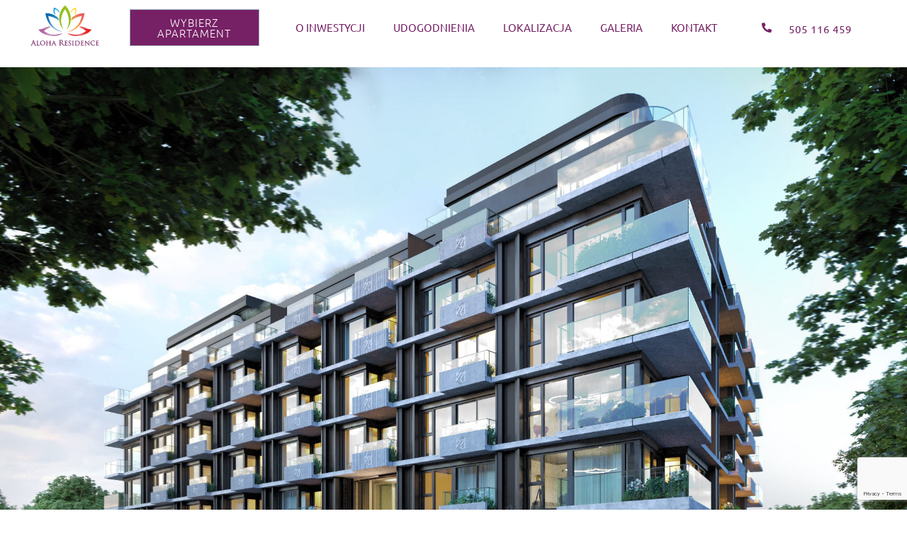

--- FILE ---
content_type: text/html; charset=UTF-8
request_url: https://aloharesidence.pl/apartamenty/
body_size: 25274
content:
<!DOCTYPE html>
<html dir="ltr" lang="pl-PL" prefix="og: https://ogp.me/ns#">
<head>
	<meta charset="UTF-8">
		<title>Luksusowe apartamenty w Szczecinie | Aloha Residence</title>

		<!-- All in One SEO 4.9.1.1 - aioseo.com -->
	<meta name="description" content="Ekskluzywne apartamenty w Szczecinie. Prywatna winda, concierge, recepcja, monitoring 24h. Standard 5★ hotelu. Aloha Residence – Twój luksusowy adres." />
	<meta name="robots" content="max-image-preview:large" />
	<meta name="keywords" content="luksusowe apartamenty na sprzedaż w szczecinie,luksusowe apartamenty szczecin,apartamenty premium szczecin,nowe apartamenty szczecin,ekskluzywne mieszkania szczecin,apartamenty z prywatną windą,apartamenty z concierge,apartamenty z recepcją,nieruchomości premium szczecin,inwestycje luksusowe szczecin,apartamenty dla wymagających,apartament premium z wykończeniem pod klucz,deweloper szczecin,apartamenty pod klucz,apartamenty deweloperskie" />
	<link rel="canonical" href="https://aloharesidence.pl/apartamenty/" />
	<meta name="generator" content="All in One SEO (AIOSEO) 4.9.1.1" />
		<meta property="og:locale" content="pl_PL" />
		<meta property="og:site_name" content="Aloha Residence - Luksusowe apartamenty w Szczecinie." />
		<meta property="og:type" content="article" />
		<meta property="og:title" content="Luksusowe apartamenty w Szczecinie | Aloha Residence" />
		<meta property="og:description" content="Ekskluzywne apartamenty w Szczecinie. Prywatna winda, concierge, recepcja, monitoring 24h. Standard 5★ hotelu. Aloha Residence – Twój luksusowy adres." />
		<meta property="og:url" content="https://aloharesidence.pl/apartamenty/" />
		<meta property="og:image" content="https://aloharesidence.pl/wp-content/uploads/2025/06/2.jpg" />
		<meta property="og:image:secure_url" content="https://aloharesidence.pl/wp-content/uploads/2025/06/2.jpg" />
		<meta property="og:image:width" content="2048" />
		<meta property="og:image:height" content="1365" />
		<meta property="article:tag" content="luksusowe apartamenty na sprzedaż w szczecinie" />
		<meta property="article:tag" content="luksusowe apartamenty szczecin" />
		<meta property="article:tag" content="apartamenty premium szczecin" />
		<meta property="article:tag" content="nowe apartamenty szczecin" />
		<meta property="article:tag" content="ekskluzywne mieszkania szczecin" />
		<meta property="article:tag" content="apartamenty z prywatną windą" />
		<meta property="article:tag" content="apartamenty z concierge" />
		<meta property="article:tag" content="apartamenty z recepcją" />
		<meta property="article:tag" content="nieruchomości premium szczecin" />
		<meta property="article:tag" content="inwestycje luksusowe szczecin" />
		<meta property="article:tag" content="apartamenty dla wymagających" />
		<meta property="article:tag" content="apartament premium z wykończeniem pod klucz" />
		<meta property="article:tag" content="deweloper szczecin" />
		<meta property="article:tag" content="apartamenty pod klucz" />
		<meta property="article:tag" content="apartamenty deweloperskie" />
		<meta property="article:published_time" content="2021-04-27T14:47:00+00:00" />
		<meta property="article:modified_time" content="2025-11-21T08:09:29+00:00" />
		<meta property="article:publisher" content="https://facebook.com/Aloha Residence Szczecin" />
		<meta name="twitter:card" content="summary_large_image" />
		<meta name="twitter:title" content="Luksusowe apartamenty w Szczecinie | Aloha Residence" />
		<meta name="twitter:description" content="Ekskluzywne apartamenty w Szczecinie. Prywatna winda, concierge, recepcja, monitoring 24h. Standard 5★ hotelu. Aloha Residence – Twój luksusowy adres." />
		<meta name="twitter:image" content="https://aloharesidence.pl/wp-content/uploads/2025/06/26A6033-2.jpg" />
		<script type="application/ld+json" class="aioseo-schema">
			{"@context":"https:\/\/schema.org","@graph":[{"@type":"BreadcrumbList","@id":"https:\/\/aloharesidence.pl\/apartamenty\/#breadcrumblist","itemListElement":[{"@type":"ListItem","@id":"https:\/\/aloharesidence.pl#listItem","position":1,"name":"Home","item":"https:\/\/aloharesidence.pl","nextItem":{"@type":"ListItem","@id":"https:\/\/aloharesidence.pl\/apartamenty\/#listItem","name":"Apartamenty"}},{"@type":"ListItem","@id":"https:\/\/aloharesidence.pl\/apartamenty\/#listItem","position":2,"name":"Apartamenty","previousItem":{"@type":"ListItem","@id":"https:\/\/aloharesidence.pl#listItem","name":"Home"}}]},{"@type":"Organization","@id":"https:\/\/aloharesidence.pl\/#organization","name":"Aloha Residence","url":"https:\/\/aloharesidence.pl\/","telephone":"+48505116459","logo":{"@type":"ImageObject","url":"https:\/\/aloharesidence.pl\/wp-content\/uploads\/2021\/02\/Logo-ALOHA-21-02-1-1.svg","@id":"https:\/\/aloharesidence.pl\/apartamenty\/#organizationLogo"},"image":{"@id":"https:\/\/aloharesidence.pl\/apartamenty\/#organizationLogo"},"sameAs":["https:\/\/facebook.com\/Aloha Residence Szczecin","https:\/\/instagram.com\/Aloha Residence Szczecin","https:\/\/pinterest.com\/Aloha Residence Szczecin","https:\/\/youtube.com\/Aloha Residence Szczecin","https:\/\/linkedin.com\/in\/Aloha Residence Szczecin"]},{"@type":"WebPage","@id":"https:\/\/aloharesidence.pl\/apartamenty\/#webpage","url":"https:\/\/aloharesidence.pl\/apartamenty\/","name":"Luksusowe apartamenty w Szczecinie | Aloha Residence","description":"Ekskluzywne apartamenty w Szczecinie. Prywatna winda, concierge, recepcja, monitoring 24h. Standard 5\u2605 hotelu. Aloha Residence \u2013 Tw\u00f3j luksusowy adres.","inLanguage":"pl-PL","isPartOf":{"@id":"https:\/\/aloharesidence.pl\/#website"},"breadcrumb":{"@id":"https:\/\/aloharesidence.pl\/apartamenty\/#breadcrumblist"},"image":{"@type":"ImageObject","url":"https:\/\/aloharesidence.pl\/wp-content\/uploads\/2025\/06\/2.jpg","@id":"https:\/\/aloharesidence.pl\/apartamenty\/#mainImage","width":2048,"height":1365},"primaryImageOfPage":{"@id":"https:\/\/aloharesidence.pl\/apartamenty\/#mainImage"},"datePublished":"2021-04-27T16:47:00+02:00","dateModified":"2025-11-21T09:09:29+01:00"},{"@type":"WebSite","@id":"https:\/\/aloharesidence.pl\/#website","url":"https:\/\/aloharesidence.pl\/","name":"Luksusowe apartamenty Aloha Residence w Szczecinie","description":"Luksusowe apartamenty w Szczecinie.","inLanguage":"pl-PL","publisher":{"@id":"https:\/\/aloharesidence.pl\/#organization"}}]}
		</script>
		<!-- All in One SEO -->

<script id="cookieyes" type="text/javascript" src="https://cdn-cookieyes.com/client_data/83719824bf8d458adc9fb93c/script.js"></script><meta name="viewport" content="width=device-width, initial-scale=1"><link rel="alternate" type="application/rss+xml" title="Aloha Residence &raquo; Kanał z wpisami" href="https://aloharesidence.pl/feed/" />
<link rel="alternate" type="application/rss+xml" title="Aloha Residence &raquo; Kanał z komentarzami" href="https://aloharesidence.pl/comments/feed/" />
<link rel="alternate" title="oEmbed (JSON)" type="application/json+oembed" href="https://aloharesidence.pl/wp-json/oembed/1.0/embed?url=https%3A%2F%2Faloharesidence.pl%2Fapartamenty%2F" />
<link rel="alternate" title="oEmbed (XML)" type="text/xml+oembed" href="https://aloharesidence.pl/wp-json/oembed/1.0/embed?url=https%3A%2F%2Faloharesidence.pl%2Fapartamenty%2F&#038;format=xml" />
<style id='wp-img-auto-sizes-contain-inline-css'>
img:is([sizes=auto i],[sizes^="auto," i]){contain-intrinsic-size:3000px 1500px}
/*# sourceURL=wp-img-auto-sizes-contain-inline-css */
</style>
<link rel='stylesheet' id='hfe-widgets-style-css' href='https://aloharesidence.pl/wp-content/plugins/header-footer-elementor/inc/widgets-css/frontend.css?ver=2.7.0' media='all' />
<style id='wp-emoji-styles-inline-css'>

	img.wp-smiley, img.emoji {
		display: inline !important;
		border: none !important;
		box-shadow: none !important;
		height: 1em !important;
		width: 1em !important;
		margin: 0 0.07em !important;
		vertical-align: -0.1em !important;
		background: none !important;
		padding: 0 !important;
	}
/*# sourceURL=wp-emoji-styles-inline-css */
</style>
<style id='classic-theme-styles-inline-css'>
/*! This file is auto-generated */
.wp-block-button__link{color:#fff;background-color:#32373c;border-radius:9999px;box-shadow:none;text-decoration:none;padding:calc(.667em + 2px) calc(1.333em + 2px);font-size:1.125em}.wp-block-file__button{background:#32373c;color:#fff;text-decoration:none}
/*# sourceURL=/wp-includes/css/classic-themes.min.css */
</style>
<link rel='stylesheet' id='aioseo/css/src/vue/standalone/blocks/table-of-contents/global.scss-css' href='https://aloharesidence.pl/wp-content/plugins/all-in-one-seo-pack/dist/Lite/assets/css/table-of-contents/global.e90f6d47.css?ver=4.9.1.1' media='all' />
<style id='global-styles-inline-css'>
:root{--wp--preset--aspect-ratio--square: 1;--wp--preset--aspect-ratio--4-3: 4/3;--wp--preset--aspect-ratio--3-4: 3/4;--wp--preset--aspect-ratio--3-2: 3/2;--wp--preset--aspect-ratio--2-3: 2/3;--wp--preset--aspect-ratio--16-9: 16/9;--wp--preset--aspect-ratio--9-16: 9/16;--wp--preset--color--black: #000000;--wp--preset--color--cyan-bluish-gray: #abb8c3;--wp--preset--color--white: #ffffff;--wp--preset--color--pale-pink: #f78da7;--wp--preset--color--vivid-red: #cf2e2e;--wp--preset--color--luminous-vivid-orange: #ff6900;--wp--preset--color--luminous-vivid-amber: #fcb900;--wp--preset--color--light-green-cyan: #7bdcb5;--wp--preset--color--vivid-green-cyan: #00d084;--wp--preset--color--pale-cyan-blue: #8ed1fc;--wp--preset--color--vivid-cyan-blue: #0693e3;--wp--preset--color--vivid-purple: #9b51e0;--wp--preset--color--contrast: var(--contrast);--wp--preset--color--contrast-2: var(--contrast-2);--wp--preset--color--contrast-3: var(--contrast-3);--wp--preset--color--base: var(--base);--wp--preset--color--base-2: var(--base-2);--wp--preset--color--base-3: var(--base-3);--wp--preset--color--accent: var(--accent);--wp--preset--gradient--vivid-cyan-blue-to-vivid-purple: linear-gradient(135deg,rgb(6,147,227) 0%,rgb(155,81,224) 100%);--wp--preset--gradient--light-green-cyan-to-vivid-green-cyan: linear-gradient(135deg,rgb(122,220,180) 0%,rgb(0,208,130) 100%);--wp--preset--gradient--luminous-vivid-amber-to-luminous-vivid-orange: linear-gradient(135deg,rgb(252,185,0) 0%,rgb(255,105,0) 100%);--wp--preset--gradient--luminous-vivid-orange-to-vivid-red: linear-gradient(135deg,rgb(255,105,0) 0%,rgb(207,46,46) 100%);--wp--preset--gradient--very-light-gray-to-cyan-bluish-gray: linear-gradient(135deg,rgb(238,238,238) 0%,rgb(169,184,195) 100%);--wp--preset--gradient--cool-to-warm-spectrum: linear-gradient(135deg,rgb(74,234,220) 0%,rgb(151,120,209) 20%,rgb(207,42,186) 40%,rgb(238,44,130) 60%,rgb(251,105,98) 80%,rgb(254,248,76) 100%);--wp--preset--gradient--blush-light-purple: linear-gradient(135deg,rgb(255,206,236) 0%,rgb(152,150,240) 100%);--wp--preset--gradient--blush-bordeaux: linear-gradient(135deg,rgb(254,205,165) 0%,rgb(254,45,45) 50%,rgb(107,0,62) 100%);--wp--preset--gradient--luminous-dusk: linear-gradient(135deg,rgb(255,203,112) 0%,rgb(199,81,192) 50%,rgb(65,88,208) 100%);--wp--preset--gradient--pale-ocean: linear-gradient(135deg,rgb(255,245,203) 0%,rgb(182,227,212) 50%,rgb(51,167,181) 100%);--wp--preset--gradient--electric-grass: linear-gradient(135deg,rgb(202,248,128) 0%,rgb(113,206,126) 100%);--wp--preset--gradient--midnight: linear-gradient(135deg,rgb(2,3,129) 0%,rgb(40,116,252) 100%);--wp--preset--font-size--small: 13px;--wp--preset--font-size--medium: 20px;--wp--preset--font-size--large: 36px;--wp--preset--font-size--x-large: 42px;--wp--preset--spacing--20: 0.44rem;--wp--preset--spacing--30: 0.67rem;--wp--preset--spacing--40: 1rem;--wp--preset--spacing--50: 1.5rem;--wp--preset--spacing--60: 2.25rem;--wp--preset--spacing--70: 3.38rem;--wp--preset--spacing--80: 5.06rem;--wp--preset--shadow--natural: 6px 6px 9px rgba(0, 0, 0, 0.2);--wp--preset--shadow--deep: 12px 12px 50px rgba(0, 0, 0, 0.4);--wp--preset--shadow--sharp: 6px 6px 0px rgba(0, 0, 0, 0.2);--wp--preset--shadow--outlined: 6px 6px 0px -3px rgb(255, 255, 255), 6px 6px rgb(0, 0, 0);--wp--preset--shadow--crisp: 6px 6px 0px rgb(0, 0, 0);}:where(.is-layout-flex){gap: 0.5em;}:where(.is-layout-grid){gap: 0.5em;}body .is-layout-flex{display: flex;}.is-layout-flex{flex-wrap: wrap;align-items: center;}.is-layout-flex > :is(*, div){margin: 0;}body .is-layout-grid{display: grid;}.is-layout-grid > :is(*, div){margin: 0;}:where(.wp-block-columns.is-layout-flex){gap: 2em;}:where(.wp-block-columns.is-layout-grid){gap: 2em;}:where(.wp-block-post-template.is-layout-flex){gap: 1.25em;}:where(.wp-block-post-template.is-layout-grid){gap: 1.25em;}.has-black-color{color: var(--wp--preset--color--black) !important;}.has-cyan-bluish-gray-color{color: var(--wp--preset--color--cyan-bluish-gray) !important;}.has-white-color{color: var(--wp--preset--color--white) !important;}.has-pale-pink-color{color: var(--wp--preset--color--pale-pink) !important;}.has-vivid-red-color{color: var(--wp--preset--color--vivid-red) !important;}.has-luminous-vivid-orange-color{color: var(--wp--preset--color--luminous-vivid-orange) !important;}.has-luminous-vivid-amber-color{color: var(--wp--preset--color--luminous-vivid-amber) !important;}.has-light-green-cyan-color{color: var(--wp--preset--color--light-green-cyan) !important;}.has-vivid-green-cyan-color{color: var(--wp--preset--color--vivid-green-cyan) !important;}.has-pale-cyan-blue-color{color: var(--wp--preset--color--pale-cyan-blue) !important;}.has-vivid-cyan-blue-color{color: var(--wp--preset--color--vivid-cyan-blue) !important;}.has-vivid-purple-color{color: var(--wp--preset--color--vivid-purple) !important;}.has-black-background-color{background-color: var(--wp--preset--color--black) !important;}.has-cyan-bluish-gray-background-color{background-color: var(--wp--preset--color--cyan-bluish-gray) !important;}.has-white-background-color{background-color: var(--wp--preset--color--white) !important;}.has-pale-pink-background-color{background-color: var(--wp--preset--color--pale-pink) !important;}.has-vivid-red-background-color{background-color: var(--wp--preset--color--vivid-red) !important;}.has-luminous-vivid-orange-background-color{background-color: var(--wp--preset--color--luminous-vivid-orange) !important;}.has-luminous-vivid-amber-background-color{background-color: var(--wp--preset--color--luminous-vivid-amber) !important;}.has-light-green-cyan-background-color{background-color: var(--wp--preset--color--light-green-cyan) !important;}.has-vivid-green-cyan-background-color{background-color: var(--wp--preset--color--vivid-green-cyan) !important;}.has-pale-cyan-blue-background-color{background-color: var(--wp--preset--color--pale-cyan-blue) !important;}.has-vivid-cyan-blue-background-color{background-color: var(--wp--preset--color--vivid-cyan-blue) !important;}.has-vivid-purple-background-color{background-color: var(--wp--preset--color--vivid-purple) !important;}.has-black-border-color{border-color: var(--wp--preset--color--black) !important;}.has-cyan-bluish-gray-border-color{border-color: var(--wp--preset--color--cyan-bluish-gray) !important;}.has-white-border-color{border-color: var(--wp--preset--color--white) !important;}.has-pale-pink-border-color{border-color: var(--wp--preset--color--pale-pink) !important;}.has-vivid-red-border-color{border-color: var(--wp--preset--color--vivid-red) !important;}.has-luminous-vivid-orange-border-color{border-color: var(--wp--preset--color--luminous-vivid-orange) !important;}.has-luminous-vivid-amber-border-color{border-color: var(--wp--preset--color--luminous-vivid-amber) !important;}.has-light-green-cyan-border-color{border-color: var(--wp--preset--color--light-green-cyan) !important;}.has-vivid-green-cyan-border-color{border-color: var(--wp--preset--color--vivid-green-cyan) !important;}.has-pale-cyan-blue-border-color{border-color: var(--wp--preset--color--pale-cyan-blue) !important;}.has-vivid-cyan-blue-border-color{border-color: var(--wp--preset--color--vivid-cyan-blue) !important;}.has-vivid-purple-border-color{border-color: var(--wp--preset--color--vivid-purple) !important;}.has-vivid-cyan-blue-to-vivid-purple-gradient-background{background: var(--wp--preset--gradient--vivid-cyan-blue-to-vivid-purple) !important;}.has-light-green-cyan-to-vivid-green-cyan-gradient-background{background: var(--wp--preset--gradient--light-green-cyan-to-vivid-green-cyan) !important;}.has-luminous-vivid-amber-to-luminous-vivid-orange-gradient-background{background: var(--wp--preset--gradient--luminous-vivid-amber-to-luminous-vivid-orange) !important;}.has-luminous-vivid-orange-to-vivid-red-gradient-background{background: var(--wp--preset--gradient--luminous-vivid-orange-to-vivid-red) !important;}.has-very-light-gray-to-cyan-bluish-gray-gradient-background{background: var(--wp--preset--gradient--very-light-gray-to-cyan-bluish-gray) !important;}.has-cool-to-warm-spectrum-gradient-background{background: var(--wp--preset--gradient--cool-to-warm-spectrum) !important;}.has-blush-light-purple-gradient-background{background: var(--wp--preset--gradient--blush-light-purple) !important;}.has-blush-bordeaux-gradient-background{background: var(--wp--preset--gradient--blush-bordeaux) !important;}.has-luminous-dusk-gradient-background{background: var(--wp--preset--gradient--luminous-dusk) !important;}.has-pale-ocean-gradient-background{background: var(--wp--preset--gradient--pale-ocean) !important;}.has-electric-grass-gradient-background{background: var(--wp--preset--gradient--electric-grass) !important;}.has-midnight-gradient-background{background: var(--wp--preset--gradient--midnight) !important;}.has-small-font-size{font-size: var(--wp--preset--font-size--small) !important;}.has-medium-font-size{font-size: var(--wp--preset--font-size--medium) !important;}.has-large-font-size{font-size: var(--wp--preset--font-size--large) !important;}.has-x-large-font-size{font-size: var(--wp--preset--font-size--x-large) !important;}
:where(.wp-block-post-template.is-layout-flex){gap: 1.25em;}:where(.wp-block-post-template.is-layout-grid){gap: 1.25em;}
:where(.wp-block-term-template.is-layout-flex){gap: 1.25em;}:where(.wp-block-term-template.is-layout-grid){gap: 1.25em;}
:where(.wp-block-columns.is-layout-flex){gap: 2em;}:where(.wp-block-columns.is-layout-grid){gap: 2em;}
:root :where(.wp-block-pullquote){font-size: 1.5em;line-height: 1.6;}
/*# sourceURL=global-styles-inline-css */
</style>
<link rel='stylesheet' id='rs-plugin-settings-css' href='https://aloharesidence.pl/wp-content/plugins/revslider/public/assets/css/rs6.css?ver=6.3.9' media='all' />
<style id='rs-plugin-settings-inline-css'>
#rs-demo-id {}
/*# sourceURL=rs-plugin-settings-inline-css */
</style>
<link rel='stylesheet' id='hfe-style-css' href='https://aloharesidence.pl/wp-content/plugins/header-footer-elementor/assets/css/header-footer-elementor.css?ver=2.7.0' media='all' />
<link rel='stylesheet' id='elementor-frontend-css' href='https://aloharesidence.pl/wp-content/plugins/elementor/assets/css/frontend.min.css?ver=3.33.4' media='all' />
<link rel='stylesheet' id='eael-general-css' href='https://aloharesidence.pl/wp-content/plugins/essential-addons-for-elementor-lite/assets/front-end/css/view/general.min.css?ver=6.3.1' media='all' />
<link rel='stylesheet' id='eael-223-css' href='https://aloharesidence.pl/wp-content/uploads/essential-addons-elementor/eael-223.css?ver=1763716169' media='all' />
<link rel='stylesheet' id='elementor-icons-css' href='https://aloharesidence.pl/wp-content/plugins/elementor/assets/lib/eicons/css/elementor-icons.min.css?ver=5.44.0' media='all' />
<style id='elementor-icons-inline-css'>

		.elementor-add-new-section .elementor-add-templately-promo-button{
            background-color: #5d4fff;
            background-image: url(https://aloharesidence.pl/wp-content/plugins/essential-addons-for-elementor-lite/assets/admin/images/templately/logo-icon.svg);
            background-repeat: no-repeat;
            background-position: center center;
            position: relative;
        }
        
		.elementor-add-new-section .elementor-add-templately-promo-button > i{
            height: 12px;
        }
        
        body .elementor-add-new-section .elementor-add-section-area-button {
            margin-left: 0;
        }

		.elementor-add-new-section .elementor-add-templately-promo-button{
            background-color: #5d4fff;
            background-image: url(https://aloharesidence.pl/wp-content/plugins/essential-addons-for-elementor-lite/assets/admin/images/templately/logo-icon.svg);
            background-repeat: no-repeat;
            background-position: center center;
            position: relative;
        }
        
		.elementor-add-new-section .elementor-add-templately-promo-button > i{
            height: 12px;
        }
        
        body .elementor-add-new-section .elementor-add-section-area-button {
            margin-left: 0;
        }
/*# sourceURL=elementor-icons-inline-css */
</style>
<link rel='stylesheet' id='elementor-post-7-css' href='https://aloharesidence.pl/wp-content/uploads/elementor/css/post-7.css?ver=1765463024' media='all' />
<link rel='stylesheet' id='widget-heading-css' href='https://aloharesidence.pl/wp-content/plugins/elementor/assets/css/widget-heading.min.css?ver=3.33.4' media='all' />
<link rel='stylesheet' id='e-animation-shrink-css' href='https://aloharesidence.pl/wp-content/plugins/elementor/assets/lib/animations/styles/e-animation-shrink.min.css?ver=3.33.4' media='all' />
<link rel='stylesheet' id='widget-icon-box-css' href='https://aloharesidence.pl/wp-content/plugins/elementor/assets/css/widget-icon-box.min.css?ver=3.33.4' media='all' />
<link rel='stylesheet' id='elementor-post-223-css' href='https://aloharesidence.pl/wp-content/uploads/elementor/css/post-223.css?ver=1765465723' media='all' />
<link rel='stylesheet' id='elementor-post-972-css' href='https://aloharesidence.pl/wp-content/uploads/elementor/css/post-972.css?ver=1765463024' media='all' />
<link rel='stylesheet' id='elementor-post-93-css' href='https://aloharesidence.pl/wp-content/uploads/elementor/css/post-93.css?ver=1765463024' media='all' />
<link rel='stylesheet' id='generate-style-css' href='https://aloharesidence.pl/wp-content/themes/generatepress/assets/css/main.min.css?ver=3.6.0' media='all' />
<style id='generate-style-inline-css'>
body{background-color:#f7f8f9;color:#222222;}a{color:#1e73be;}a:hover, a:focus, a:active{color:#000000;}.wp-block-group__inner-container{max-width:1200px;margin-left:auto;margin-right:auto;}:root{--contrast:#222222;--contrast-2:#575760;--contrast-3:#b2b2be;--base:#f0f0f0;--base-2:#f7f8f9;--base-3:#ffffff;--accent:#1e73be;}:root .has-contrast-color{color:var(--contrast);}:root .has-contrast-background-color{background-color:var(--contrast);}:root .has-contrast-2-color{color:var(--contrast-2);}:root .has-contrast-2-background-color{background-color:var(--contrast-2);}:root .has-contrast-3-color{color:var(--contrast-3);}:root .has-contrast-3-background-color{background-color:var(--contrast-3);}:root .has-base-color{color:var(--base);}:root .has-base-background-color{background-color:var(--base);}:root .has-base-2-color{color:var(--base-2);}:root .has-base-2-background-color{background-color:var(--base-2);}:root .has-base-3-color{color:var(--base-3);}:root .has-base-3-background-color{background-color:var(--base-3);}:root .has-accent-color{color:var(--accent);}:root .has-accent-background-color{background-color:var(--accent);}body, button, input, select, textarea{font-family:-apple-system, system-ui, BlinkMacSystemFont, "Segoe UI", Helvetica, Arial, sans-serif, "Apple Color Emoji", "Segoe UI Emoji", "Segoe UI Symbol";}body{line-height:1.5;}.entry-content > [class*="wp-block-"]:not(:last-child):not(.wp-block-heading){margin-bottom:1.5em;}.main-navigation .main-nav ul ul li a{font-size:14px;}.sidebar .widget, .footer-widgets .widget{font-size:17px;}h2{font-size:38px;}@media (max-width:768px){h1{font-size:31px;}h2{font-size:27px;}h3{font-size:24px;}h4{font-size:22px;}h5{font-size:19px;}}.top-bar{background-color:#636363;color:#ffffff;}.top-bar a{color:#ffffff;}.top-bar a:hover{color:#303030;}.site-header{background-color:#ffffff;}.main-title a,.main-title a:hover{color:#222222;}.site-description{color:#757575;}.mobile-menu-control-wrapper .menu-toggle,.mobile-menu-control-wrapper .menu-toggle:hover,.mobile-menu-control-wrapper .menu-toggle:focus,.has-inline-mobile-toggle #site-navigation.toggled{background-color:rgba(0, 0, 0, 0.02);}.main-navigation,.main-navigation ul ul{background-color:#ffffff;}.main-navigation .main-nav ul li a, .main-navigation .menu-toggle, .main-navigation .menu-bar-items{color:#515151;}.main-navigation .main-nav ul li:not([class*="current-menu-"]):hover > a, .main-navigation .main-nav ul li:not([class*="current-menu-"]):focus > a, .main-navigation .main-nav ul li.sfHover:not([class*="current-menu-"]) > a, .main-navigation .menu-bar-item:hover > a, .main-navigation .menu-bar-item.sfHover > a{color:#7a8896;background-color:#ffffff;}button.menu-toggle:hover,button.menu-toggle:focus{color:#515151;}.main-navigation .main-nav ul li[class*="current-menu-"] > a{color:#7a8896;background-color:#ffffff;}.navigation-search input[type="search"],.navigation-search input[type="search"]:active, .navigation-search input[type="search"]:focus, .main-navigation .main-nav ul li.search-item.active > a, .main-navigation .menu-bar-items .search-item.active > a{color:#7a8896;background-color:#ffffff;}.main-navigation ul ul{background-color:#eaeaea;}.main-navigation .main-nav ul ul li a{color:#515151;}.main-navigation .main-nav ul ul li:not([class*="current-menu-"]):hover > a,.main-navigation .main-nav ul ul li:not([class*="current-menu-"]):focus > a, .main-navigation .main-nav ul ul li.sfHover:not([class*="current-menu-"]) > a{color:#7a8896;background-color:#eaeaea;}.main-navigation .main-nav ul ul li[class*="current-menu-"] > a{color:#7a8896;background-color:#eaeaea;}.separate-containers .inside-article, .separate-containers .comments-area, .separate-containers .page-header, .one-container .container, .separate-containers .paging-navigation, .inside-page-header{background-color:#ffffff;}.entry-title a{color:#222222;}.entry-title a:hover{color:#55555e;}.entry-meta{color:#595959;}.sidebar .widget{background-color:#ffffff;}.footer-widgets{background-color:#ffffff;}.footer-widgets .widget-title{color:#000000;}.site-info{color:#ffffff;background-color:#55555e;}.site-info a{color:#ffffff;}.site-info a:hover{color:#d3d3d3;}.footer-bar .widget_nav_menu .current-menu-item a{color:#d3d3d3;}input[type="text"],input[type="email"],input[type="url"],input[type="password"],input[type="search"],input[type="tel"],input[type="number"],textarea,select{color:#666666;background-color:#fafafa;border-color:#cccccc;}input[type="text"]:focus,input[type="email"]:focus,input[type="url"]:focus,input[type="password"]:focus,input[type="search"]:focus,input[type="tel"]:focus,input[type="number"]:focus,textarea:focus,select:focus{color:#666666;background-color:#ffffff;border-color:#bfbfbf;}button,html input[type="button"],input[type="reset"],input[type="submit"],a.button,a.wp-block-button__link:not(.has-background){color:#ffffff;background-color:#55555e;}button:hover,html input[type="button"]:hover,input[type="reset"]:hover,input[type="submit"]:hover,a.button:hover,button:focus,html input[type="button"]:focus,input[type="reset"]:focus,input[type="submit"]:focus,a.button:focus,a.wp-block-button__link:not(.has-background):active,a.wp-block-button__link:not(.has-background):focus,a.wp-block-button__link:not(.has-background):hover{color:#ffffff;background-color:#3f4047;}a.generate-back-to-top{background-color:rgba( 0,0,0,0.4 );color:#ffffff;}a.generate-back-to-top:hover,a.generate-back-to-top:focus{background-color:rgba( 0,0,0,0.6 );color:#ffffff;}:root{--gp-search-modal-bg-color:var(--base-3);--gp-search-modal-text-color:var(--contrast);--gp-search-modal-overlay-bg-color:rgba(0,0,0,0.2);}@media (max-width:768px){.main-navigation .menu-bar-item:hover > a, .main-navigation .menu-bar-item.sfHover > a{background:none;color:#515151;}}.nav-below-header .main-navigation .inside-navigation.grid-container, .nav-above-header .main-navigation .inside-navigation.grid-container{padding:0px 20px 0px 20px;}.site-main .wp-block-group__inner-container{padding:40px;}.separate-containers .paging-navigation{padding-top:20px;padding-bottom:20px;}.entry-content .alignwide, body:not(.no-sidebar) .entry-content .alignfull{margin-left:-40px;width:calc(100% + 80px);max-width:calc(100% + 80px);}.rtl .menu-item-has-children .dropdown-menu-toggle{padding-left:20px;}.rtl .main-navigation .main-nav ul li.menu-item-has-children > a{padding-right:20px;}@media (max-width:768px){.separate-containers .inside-article, .separate-containers .comments-area, .separate-containers .page-header, .separate-containers .paging-navigation, .one-container .site-content, .inside-page-header{padding:30px;}.site-main .wp-block-group__inner-container{padding:30px;}.inside-top-bar{padding-right:30px;padding-left:30px;}.inside-header{padding-right:30px;padding-left:30px;}.widget-area .widget{padding-top:30px;padding-right:30px;padding-bottom:30px;padding-left:30px;}.footer-widgets-container{padding-top:30px;padding-right:30px;padding-bottom:30px;padding-left:30px;}.inside-site-info{padding-right:30px;padding-left:30px;}.entry-content .alignwide, body:not(.no-sidebar) .entry-content .alignfull{margin-left:-30px;width:calc(100% + 60px);max-width:calc(100% + 60px);}.one-container .site-main .paging-navigation{margin-bottom:20px;}}/* End cached CSS */.is-right-sidebar{width:30%;}.is-left-sidebar{width:30%;}.site-content .content-area{width:70%;}@media (max-width:768px){.main-navigation .menu-toggle,.sidebar-nav-mobile:not(#sticky-placeholder){display:block;}.main-navigation ul,.gen-sidebar-nav,.main-navigation:not(.slideout-navigation):not(.toggled) .main-nav > ul,.has-inline-mobile-toggle #site-navigation .inside-navigation > *:not(.navigation-search):not(.main-nav){display:none;}.nav-align-right .inside-navigation,.nav-align-center .inside-navigation{justify-content:space-between;}.has-inline-mobile-toggle .mobile-menu-control-wrapper{display:flex;flex-wrap:wrap;}.has-inline-mobile-toggle .inside-header{flex-direction:row;text-align:left;flex-wrap:wrap;}.has-inline-mobile-toggle .header-widget,.has-inline-mobile-toggle #site-navigation{flex-basis:100%;}.nav-float-left .has-inline-mobile-toggle #site-navigation{order:10;}}
.elementor-template-full-width .site-content{display:block;}
/*# sourceURL=generate-style-inline-css */
</style>
<link rel='stylesheet' id='hfe-elementor-icons-css' href='https://aloharesidence.pl/wp-content/plugins/elementor/assets/lib/eicons/css/elementor-icons.min.css?ver=5.34.0' media='all' />
<link rel='stylesheet' id='hfe-icons-list-css' href='https://aloharesidence.pl/wp-content/plugins/elementor/assets/css/widget-icon-list.min.css?ver=3.24.3' media='all' />
<link rel='stylesheet' id='hfe-social-icons-css' href='https://aloharesidence.pl/wp-content/plugins/elementor/assets/css/widget-social-icons.min.css?ver=3.24.0' media='all' />
<link rel='stylesheet' id='hfe-social-share-icons-brands-css' href='https://aloharesidence.pl/wp-content/plugins/elementor/assets/lib/font-awesome/css/brands.css?ver=5.15.3' media='all' />
<link rel='stylesheet' id='hfe-social-share-icons-fontawesome-css' href='https://aloharesidence.pl/wp-content/plugins/elementor/assets/lib/font-awesome/css/fontawesome.css?ver=5.15.3' media='all' />
<link rel='stylesheet' id='hfe-nav-menu-icons-css' href='https://aloharesidence.pl/wp-content/plugins/elementor/assets/lib/font-awesome/css/solid.css?ver=5.15.3' media='all' />
<link rel='stylesheet' id='hfe-widget-blockquote-css' href='https://aloharesidence.pl/wp-content/plugins/elementor-pro/assets/css/widget-blockquote.min.css?ver=3.25.0' media='all' />
<link rel='stylesheet' id='hfe-mega-menu-css' href='https://aloharesidence.pl/wp-content/plugins/elementor-pro/assets/css/widget-mega-menu.min.css?ver=3.26.2' media='all' />
<link rel='stylesheet' id='hfe-nav-menu-widget-css' href='https://aloharesidence.pl/wp-content/plugins/elementor-pro/assets/css/widget-nav-menu.min.css?ver=3.26.0' media='all' />
<link rel='stylesheet' id='elementor-gf-local-roboto-css' href='https://aloharesidence.pl/wp-content/uploads/elementor/google-fonts/css/roboto.css?ver=1754464669' media='all' />
<link rel='stylesheet' id='elementor-gf-local-robotoslab-css' href='https://aloharesidence.pl/wp-content/uploads/elementor/google-fonts/css/robotoslab.css?ver=1754464682' media='all' />
<link rel='stylesheet' id='elementor-gf-local-ubuntu-css' href='https://aloharesidence.pl/wp-content/uploads/elementor/google-fonts/css/ubuntu.css?ver=1754464693' media='all' />
<link rel='stylesheet' id='elementor-gf-local-cormorantgaramond-css' href='https://aloharesidence.pl/wp-content/uploads/elementor/google-fonts/css/cormorantgaramond.css?ver=1754464704' media='all' />
<link rel='stylesheet' id='elementor-icons-shared-0-css' href='https://aloharesidence.pl/wp-content/plugins/elementor/assets/lib/font-awesome/css/fontawesome.min.css?ver=5.15.3' media='all' />
<link rel='stylesheet' id='elementor-icons-fa-regular-css' href='https://aloharesidence.pl/wp-content/plugins/elementor/assets/lib/font-awesome/css/regular.min.css?ver=5.15.3' media='all' />
<link rel='stylesheet' id='elementor-icons-fa-solid-css' href='https://aloharesidence.pl/wp-content/plugins/elementor/assets/lib/font-awesome/css/solid.min.css?ver=5.15.3' media='all' />
<script src="https://aloharesidence.pl/wp-includes/js/jquery/jquery.min.js?ver=3.7.1" id="jquery-core-js"></script>
<script src="https://aloharesidence.pl/wp-includes/js/jquery/jquery-migrate.min.js?ver=3.4.1" id="jquery-migrate-js"></script>
<script id="jquery-js-after">
!function($){"use strict";$(document).ready(function(){$(this).scrollTop()>100&&$(".hfe-scroll-to-top-wrap").removeClass("hfe-scroll-to-top-hide"),$(window).scroll(function(){$(this).scrollTop()<100?$(".hfe-scroll-to-top-wrap").fadeOut(300):$(".hfe-scroll-to-top-wrap").fadeIn(300)}),$(".hfe-scroll-to-top-wrap").on("click",function(){$("html, body").animate({scrollTop:0},300);return!1})})}(jQuery);
!function($){'use strict';$(document).ready(function(){var bar=$('.hfe-reading-progress-bar');if(!bar.length)return;$(window).on('scroll',function(){var s=$(window).scrollTop(),d=$(document).height()-$(window).height(),p=d? s/d*100:0;bar.css('width',p+'%')});});}(jQuery);
//# sourceURL=jquery-js-after
</script>
<script src="https://aloharesidence.pl/wp-content/plugins/revslider/public/assets/js/rbtools.min.js?ver=6.3.9" id="tp-tools-js"></script>
<script src="https://aloharesidence.pl/wp-content/plugins/revslider/public/assets/js/rs6.min.js?ver=6.3.9" id="revmin-js"></script>
<link rel="https://api.w.org/" href="https://aloharesidence.pl/wp-json/" /><link rel="alternate" title="JSON" type="application/json" href="https://aloharesidence.pl/wp-json/wp/v2/pages/223" /><link rel="EditURI" type="application/rsd+xml" title="RSD" href="https://aloharesidence.pl/xmlrpc.php?rsd" />
<meta name="generator" content="WordPress 6.9" />
<link rel='shortlink' href='https://aloharesidence.pl/?p=223' />
<meta name="generator" content="Elementor 3.33.4; features: additional_custom_breakpoints; settings: css_print_method-external, google_font-enabled, font_display-auto">
<style>.recentcomments a{display:inline !important;padding:0 !important;margin:0 !important;}</style>			<style>
				.e-con.e-parent:nth-of-type(n+4):not(.e-lazyloaded):not(.e-no-lazyload),
				.e-con.e-parent:nth-of-type(n+4):not(.e-lazyloaded):not(.e-no-lazyload) * {
					background-image: none !important;
				}
				@media screen and (max-height: 1024px) {
					.e-con.e-parent:nth-of-type(n+3):not(.e-lazyloaded):not(.e-no-lazyload),
					.e-con.e-parent:nth-of-type(n+3):not(.e-lazyloaded):not(.e-no-lazyload) * {
						background-image: none !important;
					}
				}
				@media screen and (max-height: 640px) {
					.e-con.e-parent:nth-of-type(n+2):not(.e-lazyloaded):not(.e-no-lazyload),
					.e-con.e-parent:nth-of-type(n+2):not(.e-lazyloaded):not(.e-no-lazyload) * {
						background-image: none !important;
					}
				}
			</style>
			<meta name="generator" content="Powered by Slider Revolution 6.3.9 - responsive, Mobile-Friendly Slider Plugin for WordPress with comfortable drag and drop interface." />
<link rel="icon" href="https://aloharesidence.pl/wp-content/uploads/2021/08/cropped-favicon-32x32.png" sizes="32x32" />
<link rel="icon" href="https://aloharesidence.pl/wp-content/uploads/2021/08/cropped-favicon-192x192.png" sizes="192x192" />
<link rel="apple-touch-icon" href="https://aloharesidence.pl/wp-content/uploads/2021/08/cropped-favicon-180x180.png" />
<meta name="msapplication-TileImage" content="https://aloharesidence.pl/wp-content/uploads/2021/08/cropped-favicon-270x270.png" />
<script type="text/javascript">function setREVStartSize(e){
			//window.requestAnimationFrame(function() {				 
				window.RSIW = window.RSIW===undefined ? window.innerWidth : window.RSIW;	
				window.RSIH = window.RSIH===undefined ? window.innerHeight : window.RSIH;	
				try {								
					var pw = document.getElementById(e.c).parentNode.offsetWidth,
						newh;
					pw = pw===0 || isNaN(pw) ? window.RSIW : pw;
					e.tabw = e.tabw===undefined ? 0 : parseInt(e.tabw);
					e.thumbw = e.thumbw===undefined ? 0 : parseInt(e.thumbw);
					e.tabh = e.tabh===undefined ? 0 : parseInt(e.tabh);
					e.thumbh = e.thumbh===undefined ? 0 : parseInt(e.thumbh);
					e.tabhide = e.tabhide===undefined ? 0 : parseInt(e.tabhide);
					e.thumbhide = e.thumbhide===undefined ? 0 : parseInt(e.thumbhide);
					e.mh = e.mh===undefined || e.mh=="" || e.mh==="auto" ? 0 : parseInt(e.mh,0);		
					if(e.layout==="fullscreen" || e.l==="fullscreen") 						
						newh = Math.max(e.mh,window.RSIH);					
					else{					
						e.gw = Array.isArray(e.gw) ? e.gw : [e.gw];
						for (var i in e.rl) if (e.gw[i]===undefined || e.gw[i]===0) e.gw[i] = e.gw[i-1];					
						e.gh = e.el===undefined || e.el==="" || (Array.isArray(e.el) && e.el.length==0)? e.gh : e.el;
						e.gh = Array.isArray(e.gh) ? e.gh : [e.gh];
						for (var i in e.rl) if (e.gh[i]===undefined || e.gh[i]===0) e.gh[i] = e.gh[i-1];
											
						var nl = new Array(e.rl.length),
							ix = 0,						
							sl;					
						e.tabw = e.tabhide>=pw ? 0 : e.tabw;
						e.thumbw = e.thumbhide>=pw ? 0 : e.thumbw;
						e.tabh = e.tabhide>=pw ? 0 : e.tabh;
						e.thumbh = e.thumbhide>=pw ? 0 : e.thumbh;					
						for (var i in e.rl) nl[i] = e.rl[i]<window.RSIW ? 0 : e.rl[i];
						sl = nl[0];									
						for (var i in nl) if (sl>nl[i] && nl[i]>0) { sl = nl[i]; ix=i;}															
						var m = pw>(e.gw[ix]+e.tabw+e.thumbw) ? 1 : (pw-(e.tabw+e.thumbw)) / (e.gw[ix]);					
						newh =  (e.gh[ix] * m) + (e.tabh + e.thumbh);
					}				
					if(window.rs_init_css===undefined) window.rs_init_css = document.head.appendChild(document.createElement("style"));					
					document.getElementById(e.c).height = newh+"px";
					window.rs_init_css.innerHTML += "#"+e.c+"_wrapper { height: "+newh+"px }";				
				} catch(e){
					console.log("Failure at Presize of Slider:" + e)
				}					   
			//});
		  };</script>
	<meta name="viewport" content="width=device-width, initial-scale=1.0, viewport-fit=cover" /></head>
<body data-rsssl=1 class="wp-singular page-template page-template-elementor_canvas page page-id-223 wp-custom-logo wp-embed-responsive wp-theme-generatepress ehf-header ehf-footer ehf-template-generatepress ehf-stylesheet-generatepress right-sidebar nav-float-right separate-containers header-aligned-left dropdown-hover featured-image-active elementor-default elementor-template-canvas elementor-kit-7 elementor-page elementor-page-223">
			<header id="masthead" itemscope="itemscope" itemtype="https://schema.org/WPHeader">
			<p class="main-title bhf-hidden" itemprop="headline"><a href="https://aloharesidence.pl" title="Aloha Residence" rel="home">Aloha Residence</a></p>
					<div data-elementor-type="wp-post" data-elementor-id="972" class="elementor elementor-972" data-elementor-post-type="elementor-hf">
						<section class="elementor-section elementor-top-section elementor-element elementor-element-a637960 elementor-hidden-desktop elementor-hidden-tablet elementor-section-boxed elementor-section-height-default elementor-section-height-default" data-id="a637960" data-element_type="section">
						<div class="elementor-container elementor-column-gap-default">
					<div class="elementor-column elementor-col-100 elementor-top-column elementor-element elementor-element-1e64300" data-id="1e64300" data-element_type="column">
			<div class="elementor-widget-wrap elementor-element-populated">
						<div class="elementor-element elementor-element-19f592b elementor-widget elementor-widget-site-logo" data-id="19f592b" data-element_type="widget" data-settings="{&quot;width&quot;:{&quot;unit&quot;:&quot;%&quot;,&quot;size&quot;:28,&quot;sizes&quot;:[]},&quot;width_mobile&quot;:{&quot;unit&quot;:&quot;%&quot;,&quot;size&quot;:36,&quot;sizes&quot;:[]},&quot;align&quot;:&quot;center&quot;,&quot;width_tablet&quot;:{&quot;unit&quot;:&quot;%&quot;,&quot;size&quot;:&quot;&quot;,&quot;sizes&quot;:[]},&quot;space&quot;:{&quot;unit&quot;:&quot;%&quot;,&quot;size&quot;:&quot;&quot;,&quot;sizes&quot;:[]},&quot;space_tablet&quot;:{&quot;unit&quot;:&quot;%&quot;,&quot;size&quot;:&quot;&quot;,&quot;sizes&quot;:[]},&quot;space_mobile&quot;:{&quot;unit&quot;:&quot;%&quot;,&quot;size&quot;:&quot;&quot;,&quot;sizes&quot;:[]},&quot;image_border_radius&quot;:{&quot;unit&quot;:&quot;px&quot;,&quot;top&quot;:&quot;&quot;,&quot;right&quot;:&quot;&quot;,&quot;bottom&quot;:&quot;&quot;,&quot;left&quot;:&quot;&quot;,&quot;isLinked&quot;:true},&quot;image_border_radius_tablet&quot;:{&quot;unit&quot;:&quot;px&quot;,&quot;top&quot;:&quot;&quot;,&quot;right&quot;:&quot;&quot;,&quot;bottom&quot;:&quot;&quot;,&quot;left&quot;:&quot;&quot;,&quot;isLinked&quot;:true},&quot;image_border_radius_mobile&quot;:{&quot;unit&quot;:&quot;px&quot;,&quot;top&quot;:&quot;&quot;,&quot;right&quot;:&quot;&quot;,&quot;bottom&quot;:&quot;&quot;,&quot;left&quot;:&quot;&quot;,&quot;isLinked&quot;:true},&quot;caption_padding&quot;:{&quot;unit&quot;:&quot;px&quot;,&quot;top&quot;:&quot;&quot;,&quot;right&quot;:&quot;&quot;,&quot;bottom&quot;:&quot;&quot;,&quot;left&quot;:&quot;&quot;,&quot;isLinked&quot;:true},&quot;caption_padding_tablet&quot;:{&quot;unit&quot;:&quot;px&quot;,&quot;top&quot;:&quot;&quot;,&quot;right&quot;:&quot;&quot;,&quot;bottom&quot;:&quot;&quot;,&quot;left&quot;:&quot;&quot;,&quot;isLinked&quot;:true},&quot;caption_padding_mobile&quot;:{&quot;unit&quot;:&quot;px&quot;,&quot;top&quot;:&quot;&quot;,&quot;right&quot;:&quot;&quot;,&quot;bottom&quot;:&quot;&quot;,&quot;left&quot;:&quot;&quot;,&quot;isLinked&quot;:true},&quot;caption_space&quot;:{&quot;unit&quot;:&quot;px&quot;,&quot;size&quot;:0,&quot;sizes&quot;:[]},&quot;caption_space_tablet&quot;:{&quot;unit&quot;:&quot;px&quot;,&quot;size&quot;:&quot;&quot;,&quot;sizes&quot;:[]},&quot;caption_space_mobile&quot;:{&quot;unit&quot;:&quot;px&quot;,&quot;size&quot;:&quot;&quot;,&quot;sizes&quot;:[]}}" data-widget_type="site-logo.default">
				<div class="elementor-widget-container">
							<div class="hfe-site-logo">
													<a data-elementor-open-lightbox=""  class='elementor-clickable' href="https://aloharesidence.pl">
							<div class="hfe-site-logo-set">           
				<div class="hfe-site-logo-container">
									<img class="hfe-site-logo-img elementor-animation-"  src="https://aloharesidence.pl/wp-content/uploads/2021/02/Logo-ALOHA-21-02-1.svg" alt="default-logo"/>
				</div>
			</div>
							</a>
						</div>  
							</div>
				</div>
				<div class="elementor-element elementor-element-3f1024d elementor-nav-menu__align-center elementor-nav-menu--dropdown-mobile elementor-nav-menu__text-align-center elementor-nav-menu--toggle elementor-nav-menu--burger elementor-widget elementor-widget-nav-menu" data-id="3f1024d" data-element_type="widget" data-settings="{&quot;layout&quot;:&quot;horizontal&quot;,&quot;submenu_icon&quot;:{&quot;value&quot;:&quot;&lt;i class=\&quot;fas fa-caret-down\&quot;&gt;&lt;\/i&gt;&quot;,&quot;library&quot;:&quot;fa-solid&quot;},&quot;toggle&quot;:&quot;burger&quot;}" data-widget_type="nav-menu.default">
				<div class="elementor-widget-container">
								<nav aria-label="Menu" class="elementor-nav-menu--main elementor-nav-menu__container elementor-nav-menu--layout-horizontal e--pointer-underline e--animation-fade">
				<ul id="menu-1-3f1024d" class="elementor-nav-menu"><li class="menu-item menu-item-type-post_type menu-item-object-page current-menu-item page_item page-item-223 current_page_item menu-item-945"><a href="https://aloharesidence.pl/apartamenty/" aria-current="page" class="elementor-item elementor-item-active">Wybierz apartament</a></li>
<li class="menu-item menu-item-type-post_type menu-item-object-page menu-item-950"><a href="https://aloharesidence.pl/o-inwestycji/" class="elementor-item">O inwestycji</a></li>
<li class="menu-item menu-item-type-post_type menu-item-object-page menu-item-946"><a href="https://aloharesidence.pl/udogodnienia/" class="elementor-item">Udogodnienia</a></li>
<li class="menu-item menu-item-type-post_type menu-item-object-page menu-item-949"><a href="https://aloharesidence.pl/strona-glowna/lokalizacja/" class="elementor-item">Lokalizacja</a></li>
<li class="menu-item menu-item-type-post_type menu-item-object-page menu-item-948"><a href="https://aloharesidence.pl/galeria/" class="elementor-item">Galeria</a></li>
<li class="menu-item menu-item-type-post_type menu-item-object-page menu-item-947"><a href="https://aloharesidence.pl/kontakt/" class="elementor-item">Kontakt</a></li>
</ul>			</nav>
					<div class="elementor-menu-toggle" role="button" tabindex="0" aria-label="Menu Toggle" aria-expanded="false">
			<i aria-hidden="true" role="presentation" class="elementor-menu-toggle__icon--open eicon-menu-bar"></i><i aria-hidden="true" role="presentation" class="elementor-menu-toggle__icon--close eicon-close"></i>		</div>
					<nav class="elementor-nav-menu--dropdown elementor-nav-menu__container" aria-hidden="true">
				<ul id="menu-2-3f1024d" class="elementor-nav-menu"><li class="menu-item menu-item-type-post_type menu-item-object-page current-menu-item page_item page-item-223 current_page_item menu-item-945"><a href="https://aloharesidence.pl/apartamenty/" aria-current="page" class="elementor-item elementor-item-active" tabindex="-1">Wybierz apartament</a></li>
<li class="menu-item menu-item-type-post_type menu-item-object-page menu-item-950"><a href="https://aloharesidence.pl/o-inwestycji/" class="elementor-item" tabindex="-1">O inwestycji</a></li>
<li class="menu-item menu-item-type-post_type menu-item-object-page menu-item-946"><a href="https://aloharesidence.pl/udogodnienia/" class="elementor-item" tabindex="-1">Udogodnienia</a></li>
<li class="menu-item menu-item-type-post_type menu-item-object-page menu-item-949"><a href="https://aloharesidence.pl/strona-glowna/lokalizacja/" class="elementor-item" tabindex="-1">Lokalizacja</a></li>
<li class="menu-item menu-item-type-post_type menu-item-object-page menu-item-948"><a href="https://aloharesidence.pl/galeria/" class="elementor-item" tabindex="-1">Galeria</a></li>
<li class="menu-item menu-item-type-post_type menu-item-object-page menu-item-947"><a href="https://aloharesidence.pl/kontakt/" class="elementor-item" tabindex="-1">Kontakt</a></li>
</ul>			</nav>
						</div>
				</div>
					</div>
		</div>
					</div>
		</section>
				<section class="elementor-section elementor-top-section elementor-element elementor-element-eb7e434 elementor-section-height-min-height elementor-section-items-stretch elementor-section-stretched elementor-section-content-middle elementor-hidden-phone elementor-section-boxed elementor-section-height-default" data-id="eb7e434" data-element_type="section" data-settings="{&quot;background_background&quot;:&quot;classic&quot;,&quot;sticky&quot;:&quot;top&quot;,&quot;stretch_section&quot;:&quot;section-stretched&quot;,&quot;sticky_on&quot;:[&quot;desktop&quot;,&quot;tablet&quot;,&quot;mobile&quot;],&quot;sticky_offset&quot;:0,&quot;sticky_effects_offset&quot;:0,&quot;sticky_anchor_link_offset&quot;:0}">
							<div class="elementor-background-overlay"></div>
							<div class="elementor-container elementor-column-gap-default">
					<div class="elementor-column elementor-col-14 elementor-top-column elementor-element elementor-element-8640102" data-id="8640102" data-element_type="column">
			<div class="elementor-widget-wrap elementor-element-populated">
						<div class="elementor-element elementor-element-abd4858 elementor-widget elementor-widget-site-logo" data-id="abd4858" data-element_type="widget" data-settings="{&quot;width&quot;:{&quot;unit&quot;:&quot;%&quot;,&quot;size&quot;:55,&quot;sizes&quot;:[]},&quot;align&quot;:&quot;center&quot;,&quot;width_tablet&quot;:{&quot;unit&quot;:&quot;%&quot;,&quot;size&quot;:&quot;&quot;,&quot;sizes&quot;:[]},&quot;width_mobile&quot;:{&quot;unit&quot;:&quot;%&quot;,&quot;size&quot;:&quot;&quot;,&quot;sizes&quot;:[]},&quot;space&quot;:{&quot;unit&quot;:&quot;%&quot;,&quot;size&quot;:&quot;&quot;,&quot;sizes&quot;:[]},&quot;space_tablet&quot;:{&quot;unit&quot;:&quot;%&quot;,&quot;size&quot;:&quot;&quot;,&quot;sizes&quot;:[]},&quot;space_mobile&quot;:{&quot;unit&quot;:&quot;%&quot;,&quot;size&quot;:&quot;&quot;,&quot;sizes&quot;:[]},&quot;image_border_radius&quot;:{&quot;unit&quot;:&quot;px&quot;,&quot;top&quot;:&quot;&quot;,&quot;right&quot;:&quot;&quot;,&quot;bottom&quot;:&quot;&quot;,&quot;left&quot;:&quot;&quot;,&quot;isLinked&quot;:true},&quot;image_border_radius_tablet&quot;:{&quot;unit&quot;:&quot;px&quot;,&quot;top&quot;:&quot;&quot;,&quot;right&quot;:&quot;&quot;,&quot;bottom&quot;:&quot;&quot;,&quot;left&quot;:&quot;&quot;,&quot;isLinked&quot;:true},&quot;image_border_radius_mobile&quot;:{&quot;unit&quot;:&quot;px&quot;,&quot;top&quot;:&quot;&quot;,&quot;right&quot;:&quot;&quot;,&quot;bottom&quot;:&quot;&quot;,&quot;left&quot;:&quot;&quot;,&quot;isLinked&quot;:true},&quot;caption_padding&quot;:{&quot;unit&quot;:&quot;px&quot;,&quot;top&quot;:&quot;&quot;,&quot;right&quot;:&quot;&quot;,&quot;bottom&quot;:&quot;&quot;,&quot;left&quot;:&quot;&quot;,&quot;isLinked&quot;:true},&quot;caption_padding_tablet&quot;:{&quot;unit&quot;:&quot;px&quot;,&quot;top&quot;:&quot;&quot;,&quot;right&quot;:&quot;&quot;,&quot;bottom&quot;:&quot;&quot;,&quot;left&quot;:&quot;&quot;,&quot;isLinked&quot;:true},&quot;caption_padding_mobile&quot;:{&quot;unit&quot;:&quot;px&quot;,&quot;top&quot;:&quot;&quot;,&quot;right&quot;:&quot;&quot;,&quot;bottom&quot;:&quot;&quot;,&quot;left&quot;:&quot;&quot;,&quot;isLinked&quot;:true},&quot;caption_space&quot;:{&quot;unit&quot;:&quot;px&quot;,&quot;size&quot;:0,&quot;sizes&quot;:[]},&quot;caption_space_tablet&quot;:{&quot;unit&quot;:&quot;px&quot;,&quot;size&quot;:&quot;&quot;,&quot;sizes&quot;:[]},&quot;caption_space_mobile&quot;:{&quot;unit&quot;:&quot;px&quot;,&quot;size&quot;:&quot;&quot;,&quot;sizes&quot;:[]}}" data-widget_type="site-logo.default">
				<div class="elementor-widget-container">
							<div class="hfe-site-logo">
													<a data-elementor-open-lightbox=""  class='elementor-clickable' href="https://aloharesidence.pl">
							<div class="hfe-site-logo-set">           
				<div class="hfe-site-logo-container">
									<img class="hfe-site-logo-img elementor-animation-"  src="https://aloharesidence.pl/wp-content/uploads/2021/02/Logo-ALOHA-21-02-1.svg" alt="default-logo"/>
				</div>
			</div>
							</a>
						</div>  
							</div>
				</div>
					</div>
		</div>
				<div class="elementor-column elementor-col-14 elementor-top-column elementor-element elementor-element-7252d4b" data-id="7252d4b" data-element_type="column">
			<div class="elementor-widget-wrap elementor-element-populated">
						<div class="elementor-element elementor-element-7766e00 elementor-tablet-align-center elementor-mobile-align-left elementor-align-center elementor-widget elementor-widget-button" data-id="7766e00" data-element_type="widget" data-widget_type="button.default">
				<div class="elementor-widget-container">
									<div class="elementor-button-wrapper">
					<a class="elementor-button elementor-button-link elementor-size-xs" href="https://aloharesidence.pl/apartamenty/">
						<span class="elementor-button-content-wrapper">
									<span class="elementor-button-text">WYBIERZ APARTAMENT</span>
					</span>
					</a>
				</div>
								</div>
				</div>
					</div>
		</div>
				<div class="elementor-column elementor-col-14 elementor-top-column elementor-element elementor-element-d189037" data-id="d189037" data-element_type="column" data-settings="{&quot;background_background&quot;:&quot;classic&quot;}">
			<div class="elementor-widget-wrap elementor-element-populated">
						<div class="elementor-element elementor-element-b2edba2 elementor-nav-menu__align-center elementor-nav-menu--dropdown-mobile elementor-nav-menu__text-align-center elementor-widget elementor-widget-nav-menu" data-id="b2edba2" data-element_type="widget" data-settings="{&quot;layout&quot;:&quot;horizontal&quot;,&quot;submenu_icon&quot;:{&quot;value&quot;:&quot;&lt;i class=\&quot;fas fa-caret-down\&quot;&gt;&lt;\/i&gt;&quot;,&quot;library&quot;:&quot;fa-solid&quot;}}" data-widget_type="nav-menu.default">
				<div class="elementor-widget-container">
								<nav aria-label="Menu" class="elementor-nav-menu--main elementor-nav-menu__container elementor-nav-menu--layout-horizontal e--pointer-underline e--animation-fade">
				<ul id="menu-1-b2edba2" class="elementor-nav-menu"><li class="menu-item menu-item-type-post_type menu-item-object-page menu-item-86"><a href="https://aloharesidence.pl/o-inwestycji/" class="elementor-item">O inwestycji</a></li>
<li class="menu-item menu-item-type-post_type menu-item-object-page menu-item-164"><a href="https://aloharesidence.pl/udogodnienia/" class="elementor-item">Udogodnienia</a></li>
<li class="menu-item menu-item-type-post_type menu-item-object-page menu-item-85"><a href="https://aloharesidence.pl/strona-glowna/lokalizacja/" class="elementor-item">Lokalizacja</a></li>
<li class="menu-item menu-item-type-post_type menu-item-object-page menu-item-83"><a href="https://aloharesidence.pl/galeria/" class="elementor-item">Galeria</a></li>
<li class="menu-item menu-item-type-post_type menu-item-object-page menu-item-84"><a href="https://aloharesidence.pl/kontakt/" class="elementor-item">Kontakt</a></li>
</ul>			</nav>
						<nav class="elementor-nav-menu--dropdown elementor-nav-menu__container" aria-hidden="true">
				<ul id="menu-2-b2edba2" class="elementor-nav-menu"><li class="menu-item menu-item-type-post_type menu-item-object-page menu-item-86"><a href="https://aloharesidence.pl/o-inwestycji/" class="elementor-item" tabindex="-1">O inwestycji</a></li>
<li class="menu-item menu-item-type-post_type menu-item-object-page menu-item-164"><a href="https://aloharesidence.pl/udogodnienia/" class="elementor-item" tabindex="-1">Udogodnienia</a></li>
<li class="menu-item menu-item-type-post_type menu-item-object-page menu-item-85"><a href="https://aloharesidence.pl/strona-glowna/lokalizacja/" class="elementor-item" tabindex="-1">Lokalizacja</a></li>
<li class="menu-item menu-item-type-post_type menu-item-object-page menu-item-83"><a href="https://aloharesidence.pl/galeria/" class="elementor-item" tabindex="-1">Galeria</a></li>
<li class="menu-item menu-item-type-post_type menu-item-object-page menu-item-84"><a href="https://aloharesidence.pl/kontakt/" class="elementor-item" tabindex="-1">Kontakt</a></li>
</ul>			</nav>
						</div>
				</div>
					</div>
		</div>
				<div class="elementor-column elementor-col-14 elementor-top-column elementor-element elementor-element-cee9655" data-id="cee9655" data-element_type="column">
			<div class="elementor-widget-wrap elementor-element-populated">
						<div class="elementor-element elementor-element-15183ad elementor-view-default elementor-widget elementor-widget-icon" data-id="15183ad" data-element_type="widget" data-widget_type="icon.default">
				<div class="elementor-widget-container">
							<div class="elementor-icon-wrapper">
			<div class="elementor-icon">
			<i aria-hidden="true" class="fas fa-phone-alt"></i>			</div>
		</div>
						</div>
				</div>
					</div>
		</div>
				<div class="elementor-column elementor-col-14 elementor-top-column elementor-element elementor-element-d500de1" data-id="d500de1" data-element_type="column">
			<div class="elementor-widget-wrap elementor-element-populated">
						<div class="elementor-element elementor-element-7d57d57 elementor-widget elementor-widget-heading" data-id="7d57d57" data-element_type="widget" data-widget_type="heading.default">
				<div class="elementor-widget-container">
					<h2 class="elementor-heading-title elementor-size-default"><br>505 116 459<br></h2>				</div>
				</div>
					</div>
		</div>
				<div class="elementor-column elementor-col-14 elementor-top-column elementor-element elementor-element-d475ccf elementor-hidden-desktop elementor-hidden-tablet elementor-hidden-phone" data-id="d475ccf" data-element_type="column">
			<div class="elementor-widget-wrap elementor-element-populated">
						<div class="elementor-element elementor-element-3a18ff2 elementor-widget elementor-widget-heading" data-id="3a18ff2" data-element_type="widget" data-widget_type="heading.default">
				<div class="elementor-widget-container">
					<h2 class="elementor-heading-title elementor-size-default">EN</h2>				</div>
				</div>
					</div>
		</div>
				<div class="elementor-column elementor-col-14 elementor-top-column elementor-element elementor-element-782a432 elementor-hidden-desktop elementor-hidden-tablet elementor-hidden-phone" data-id="782a432" data-element_type="column">
			<div class="elementor-widget-wrap elementor-element-populated">
						<div class="elementor-element elementor-element-a4cde3c elementor-widget elementor-widget-heading" data-id="a4cde3c" data-element_type="widget" data-widget_type="heading.default">
				<div class="elementor-widget-container">
					<h2 class="elementor-heading-title elementor-size-default">DE</h2>				</div>
				</div>
					</div>
		</div>
					</div>
		</section>
				</div>
				</header>

			<div data-elementor-type="wp-page" data-elementor-id="223" class="elementor elementor-223" data-elementor-post-type="page">
						<section class="elementor-section elementor-top-section elementor-element elementor-element-2cfcde8 elementor-section-boxed elementor-section-height-default elementor-section-height-default" data-id="2cfcde8" data-element_type="section">
						<div class="elementor-container elementor-column-gap-no">
					<div class="elementor-column elementor-col-100 elementor-top-column elementor-element elementor-element-08d3be6" data-id="08d3be6" data-element_type="column">
			<div class="elementor-widget-wrap elementor-element-populated">
						<div class="elementor-element elementor-element-a3b1190 elementor-widget elementor-widget-shortcode" data-id="a3b1190" data-element_type="widget" data-widget_type="shortcode.default">
				<div class="elementor-widget-container">
							<div class="elementor-shortcode">
<style>
	#hotspot-228 .hotspots-image-container,
	#hotspot-228 .leaflet-container {
		background: #ffffff	}

	#hotspot-228 .hotspots-placeholder {
		background: #ffffff;
		border: 0 #ffffff solid;
		color: #762165;
	}

	#hotspot-228 .hotspot-title {
		color: #762165;
	}

			#hotspot-228 .hotspot-default {
			stroke-width: 1;
			fill: #ffffff;
			fill-opacity: 0;
			stroke: #ffffff;
			stroke-opacity: 0;
		}
		#hotspot-228 .hotspot-default:hover,
		#hotspot-228 .hotspot-default:focus-visible,
		#hotspot-228 .hotspot-default.hotspot-active {
			fill: #762165;
			fill-opacity: 0.71;
			stroke: #762165;
			stroke-opacity: 1.01;
		}
		#hotspot-228 .leaflet-tooltip,
	#hotspot-228 .leaflet-rrose-content-wrapper {
		background: #ffffff;
		border-color: #ffffff;
		color: #762165;
	}

	#hotspot-228 a.leaflet-rrose-close-button {
		color: #762165;
	}

	#hotspot-228 .leaflet-rrose-tip {
		background: #ffffff;
	}

	#hotspot-228 .leaflet-popup-scrolled {
		border-bottom-color: #762165;
		border-top-color: #762165;
	}

	#hotspot-228 .leaflet-tooltip-top:before {
		border-top-color: #ffffff;
	}

	#hotspot-228 .leaflet-tooltip-bottom:before {
		border-bottom-color: #ffffff;
	}
	#hotspot-228 .leaflet-tooltip-left:before {
		border-left-color: #ffffff;
	}
	#hotspot-228 .leaflet-tooltip-right:before {
		border-right-color: #ffffff;
	}
</style>

	
	<div class="hotspots-container links-only layout-left event-click" id="hotspot-228" data-layout="left" data-trigger="click">
		<div class="hotspots-interaction">
			<div class="hotspots-image-container">
	<img
		width="2000"
		height="1300"
		src="https://aloharesidence.pl/wp-content/uploads/revslider/scroll-effect1/Aloha-Residence-wizualizacja-budynku1.jpg"
		alt=""
		class="hotspots-image skip-lazy"
		usemap="#hotspots-image-228"
		data-image-title=""
		data-image-description=""
		data-event-trigger="click"
		data-always-visible="false"
		data-id="228"
		data-no-lazy="1"
		data-lazy-src=""
		data-lazy="false"
		loading="eager"
		data-skip-lazy="1"
		>
</div>		</div>
		<map name="hotspots-image-228" class="hotspots-map">
											<area
					shape="polygon"
					coords="1429,77,1419,68,1408,62,1394,60,1381,60,1369,62,1351,69,986,269,986,286,979,290,981,303,987,312,938,337,937,362,911,373,901,366,899,379,608,525,544,501,370,600,370,609,367,623,370,635,341,645,338,664,326,670,327,695,292,713,263,709,228,724,229,757,260,766,1418,263,1445,321,1519,294,1570,437,1667,734,1682,730,1674,665,1664,665,1667,641,1657,601,1649,598,1643,586,1644,552,1631,502,1624,499,1621,481,1613,482,1587,388,1586,380,1580,370,1580,356,1575,349,1571,333,1568,320,1568,267,1518,85,1486,101,1479,95,1474,90,1462,88,1452,88,1440,87,1434,87"
					href="#5"
					rel=""
					title="PIĘTRO 5"
					alt="PIĘTRO 5"
					data-action="url"
					data-color-scheme=""
					target=""
					class="url-area"
					>
											<area
					shape="polygon"
					coords="1414,261,273,757,275,792,232,801,232,836,263,842,1415,451,1451,503,1519,486,1535,515,1570,506,1567,455,1667,734,1682,730,1674,667,1665,662,1667,638,1658,602,1652,598,1644,584,1646,553,1631,500,1624,499,1585,379,1530,217"
					href="#4"
					rel=""
					title="PIĘTRO 4"
					alt="PIĘTRO 4"
					data-action="url"
					data-color-scheme=""
					target=""
					class="url-area"
					>
											<area
					shape="polygon"
					coords="273,833,1412,449,1449,506,1519,486,1569,591,1570,661,1673,839,1682,891,1654,892,1520,681,1464,691,1418,631,273,913,231,909,232,876,262,866,277,868"
					href="#3"
					rel=""
					title="PIĘTRO 3"
					alt="PIĘTRO 3"
					data-action="url"
					data-color-scheme=""
					target=""
					class="url-area"
					>
											<area
					shape="polygon"
					coords="275,911,1415,630,1470,690,1519,682,1568,753,1683,931,1682,970,1650,970,1498,804,272,987,229,982,229,946,263,943,276,942"
					href="#2"
					rel=""
					title="PIĘTRO 2"
					alt="PIĘTRO 2"
					data-action="url"
					data-color-scheme=""
					target=""
					class="url-area"
					>
											<area
					shape="polygon"
					coords="1642,1052,1482,990,260,1062,229,1058,230,1022,271,1018,272,982,1413,808,1463,839,1510,838,1647,968,1647,1005,1667,1016,1668,1035,1682,1043,1682,1054,1668,1053"
					href="#1"
					rel=""
					title="PIĘTRO 1"
					alt="PIĘTRO 1"
					data-action="url"
					data-color-scheme=""
					target=""
					class="url-area"
					>
					</map>

		
																		</div>

</div>
						</div>
				</div>
					</div>
		</div>
					</div>
		</section>
				<section class="elementor-section elementor-top-section elementor-element elementor-element-14f423e elementor-section-boxed elementor-section-height-default elementor-section-height-default" data-id="14f423e" data-element_type="section" id="1">
						<div class="elementor-container elementor-column-gap-default">
					<div class="elementor-column elementor-col-100 elementor-top-column elementor-element elementor-element-aa49f2f" data-id="aa49f2f" data-element_type="column">
			<div class="elementor-widget-wrap elementor-element-populated">
						<div class="elementor-element elementor-element-a1adb1f elementor-widget elementor-widget-heading" data-id="a1adb1f" data-element_type="widget" id="tabela" data-widget_type="heading.default">
				<div class="elementor-widget-container">
					<h3 class="elementor-heading-title elementor-size-default">LISTA APARTAMENTÓW</h3>				</div>
				</div>
				<div class="elementor-element elementor-element-b16dfa4 elementor-widget elementor-widget-heading" data-id="b16dfa4" data-element_type="widget" data-widget_type="heading.default">
				<div class="elementor-widget-container">
					<h3 class="elementor-heading-title elementor-size-default">Piętro 1</h3>				</div>
				</div>
				<div class="elementor-element elementor-element-4a429d5 elementor-widget-tablet__width-initial elementor-widget elementor-widget-eael-advanced-data-table" data-id="4a429d5" data-element_type="widget" data-widget_type="eael-advanced-data-table.default">
				<div class="elementor-widget-container">
					<div class="ea-advanced-data-table-wrap" data-id="4a429d5"><div class="ea-advanced-data-table-search-wrap ea-advanced-data-table-search-right"><input type="search" placeholder="Szukaj" class="ea-advanced-data-table-search"></div><div class="ea-advanced-data-table-wrap-inner">
                <table class="ea-advanced-data-table ea-advanced-data-table-static ea-advanced-data-table-4a429d5 ea-advanced-data-table-sortable ea-advanced-data-table-searchable" data-id="4a429d5"><thead><tr><th style="width: 175px"><p><strong>Numer Apartamentu </strong></p></th><th style="width: 63px"><p>Piętro</p></th><th style="width: 131px"><p>Pokoje</p></th><th style="width: 124px"><p>Metraż</p></th><th style="width: 112px"><p>Cena 1 m2 brutto</p></th><th style="width: 108px"><p>Wartość</p><p> brutto</p></th><th style="width: 112px"><p>Karta apartamentu</p></th><th style="width: 146px"><p>Dostępność</p></th></tr></thead><tbody><tr><td><p><strong>111</strong></p></td><td><p><span>1</span></p></td><td><p><span>4</span></p></td><td><p><span>108,92</span></p></td><td><p>-</p></td><td><p>-</p></td><td><p><a href="https://aloharesidence.pl/wp-content/uploads/2021/04/1.pdf" target="_blank"><img decoding="async" src="[data-uri]"></a></p></td><td><p><strong>Sprzedany</strong></p></td></tr><tr><td><p><strong>112</strong></p></td><td><p><span>1</span></p></td><td><p><span>3</span></p></td><td><p><span>80,63</span></p></td><td><p>20 900 zł </p></td><td><p><strong>1 685 179 zł  </strong>"pod klucz"</p></td><td><p><a href="https://aloharesidence.pl/wp-content/uploads/2021/04/2.pdf" target="_blank"><img decoding="async" src="[data-uri]"></a></p></td><td><p><strong>Rezerwacja</strong></p></td></tr><tr><td><p><strong>113</strong></p></td><td><p><span>1</span></p></td><td><p><span>1</span></p></td><td><p><span>25,09</span></p></td><td><p>-</p></td><td><p><strong>-</strong></p></td><td><p><a href="https://aloharesidence.pl/wp-content/uploads/2021/04/3.pdf" target="_blank"><img decoding="async" src="[data-uri]"></a></p></td><td><p><strong>Sprzedany</strong></p></td></tr><tr><td><p><strong>114</strong></p></td><td><p><span>1</span></p></td><td><p><span>1</span></p></td><td><p><span>25,32</span></p></td><td><p>-</p></td><td><p><strong>-</strong></p></td><td><p><a href="https://aloharesidence.pl/wp-content/uploads/2021/04/4.pdf" target="_blank"><img decoding="async" src="[data-uri]"></a></p></td><td><p><strong>Sprzedany</strong></p></td></tr><tr><td><p><strong>115</strong></p></td><td><p><span>1</span></p></td><td><p><span>1</span></p></td><td><p><span>25,32</span></p></td><td><p>-</p></td><td><p><strong>-</strong></p></td><td><p><a href="https://aloharesidence.pl/wp-content/uploads/2021/04/5.pdf" target="_blank"><img decoding="async" src="[data-uri]"></a></p></td><td><p><strong>Sprzedany</strong></p></td></tr><tr><td><p><strong>116</strong></p></td><td><p><span>1</span></p></td><td><p><span>1</span></p></td><td><p><span>26,03</span></p></td><td><p>-</p></td><td><p><strong>-</strong></p></td><td><p><a href="https://aloharesidence.pl/wp-content/uploads/2021/04/6.pdf" target="_blank"><img decoding="async" src="[data-uri]"></a></p></td><td><p><strong>Sprzedany</strong></p></td></tr><tr><td><p><strong>101</strong></p></td><td><p><span>1</span></p></td><td><p><span>1</span></p></td><td><p><span>40,98</span></p></td><td><p>22 027 zł</p></td><td><p><strong> 902 659 zł     </strong>"pod klucz"</p></td><td><p><a href="https://aloharesidence.pl/wp-content/uploads/2021/04/7.pdf" target="_blank"><img decoding="async" src="[data-uri]"></a></p></td><td><p><strong>Dostępny</strong></p></td></tr><tr><td><p><strong>102</strong></p></td><td><p><span>1</span></p></td><td><p><span>3</span></p></td><td><p><span>63,95</span></p></td><td><p>15 126 zł</p></td><td><p><strong> 967 308 zł </strong>"deweloperski plus"</p></td><td><p><a href="https://aloharesidence.pl/wp-content/uploads/2021/04/8.pdf" target="_blank"><img decoding="async" src="[data-uri]"></a></p></td><td><p><strong>Dostępny</strong></p></td></tr><tr><td><p><strong>103</strong></p></td><td><p><span>1</span></p></td><td><p><span>2</span></p></td><td><p><span>43,48</span></p></td><td><p>-</p></td><td><p><strong> -</strong></p></td><td><p><a href="https://aloharesidence.pl/wp-content/uploads/2021/04/9.pdf" target="_blank"><img decoding="async" src="[data-uri]"></a></p></td><td><p><strong>Sprzedany</strong></p></td></tr><tr><td><p><strong>104</strong></p></td><td><p><span>1</span></p></td><td><p><span>2</span></p></td><td><p><span>38,20</span></p></td><td><p>-</p></td><td><p><strong> -</strong></p></td><td><p><a href="https://aloharesidence.pl/wp-content/uploads/2021/04/10.pdf" target="_blank"><img decoding="async" src="[data-uri]"></a></p></td><td><p><strong>Sprzedany</strong></p></td></tr><tr><td><p><strong>105</strong></p></td><td><p><span>1</span></p></td><td><p><span>2</span></p></td><td><p><span>45,75</span></p></td><td><p>-</p></td><td><p><strong>-</strong></p></td><td><p><a href="https://aloharesidence.pl/wp-content/uploads/2021/04/11.pdf" target="_blank"><img decoding="async" src="[data-uri]"></a></p></td><td><p><strong>Sprzedany</strong></p></td></tr><tr><td><p><strong>106</strong></p></td><td><p><span>1</span></p></td><td><p><span>4</span></p></td><td><p><span>97,09</span></p></td><td><p>-</p></td><td><p><strong>-</strong></p></td><td><p><a href="https://aloharesidence.pl/wp-content/uploads/2021/04/12.pdf" target="_blank"><img decoding="async" src="[data-uri]"></a></p></td><td><p><strong>Sprzedany</strong></p></td></tr><tr><td><p><strong>107</strong></p></td><td><p><span>1</span></p></td><td><p><span>2</span></p></td><td><p><span>47,36</span></p></td><td><p>-</p></td><td><p><strong>-</strong></p></td><td><p><a href="https://aloharesidence.pl/wp-content/uploads/2021/04/13.pdf" target="_blank"><img decoding="async" src="[data-uri]"></a></p></td><td><p><strong>Sprzedany</strong></p></td></tr><tr><td><p><strong>108</strong></p></td><td><p><span>1</span></p></td><td><p><span>2</span></p></td><td><p>41,83</p></td><td><p>23 150 zł</p></td><td><p><strong> 968 365 zł     </strong>"pod klucz"</p></td><td><p><a href="https://aloharesidence.pl/wp-content/uploads/2021/04/14.pdf" target="_blank"><img decoding="async" src="[data-uri]"></a></p></td><td><p><strong>Dostępny</strong></p></td></tr><tr><td><p><strong>109</strong></p></td><td><p><span>1</span></p></td><td><p><span>2</span></p></td><td><p><span>42,03</span></p></td><td><p>-</p></td><td><p><strong>-</strong></p></td><td><p><a href="https://aloharesidence.pl/wp-content/uploads/2021/04/15.pdf" target="_blank"><img decoding="async" src="[data-uri]"></a></p></td><td><p><strong>Sprzedany</strong></p></td></tr><tr><td><p><strong>110</strong></p></td><td><p><span>1</span></p></td><td><p>3</p></td><td><p><span>79,07</span></p></td><td><p>15 616 zł</p></td><td><p><strong> 1 234 757 zł </strong>"deweloperski plus"</p></td><td><p><a href="https://aloharesidence.pl/wp-content/uploads/2021/04/16.pdf" target="_blank"><img decoding="async" src="[data-uri]"></a></p></td><td><p><strong>Dostępny</strong></p></td></tr></tbody></table>
            </div></div>				</div>
				</div>
					</div>
		</div>
					</div>
		</section>
				<section class="elementor-section elementor-top-section elementor-element elementor-element-240beb5 elementor-section-boxed elementor-section-height-default elementor-section-height-default" data-id="240beb5" data-element_type="section" id="2">
						<div class="elementor-container elementor-column-gap-default">
					<div class="elementor-column elementor-col-100 elementor-top-column elementor-element elementor-element-915540d" data-id="915540d" data-element_type="column">
			<div class="elementor-widget-wrap elementor-element-populated">
						<div class="elementor-element elementor-element-3016ab0 elementor-widget elementor-widget-heading" data-id="3016ab0" data-element_type="widget" data-widget_type="heading.default">
				<div class="elementor-widget-container">
					<h3 class="elementor-heading-title elementor-size-default">Piętro 2</h3>				</div>
				</div>
				<div class="elementor-element elementor-element-f385e2a elementor-widget elementor-widget-eael-advanced-data-table" data-id="f385e2a" data-element_type="widget" data-widget_type="eael-advanced-data-table.default">
				<div class="elementor-widget-container">
					<div class="ea-advanced-data-table-wrap" data-id="f385e2a"><div class="ea-advanced-data-table-search-wrap ea-advanced-data-table-search-right"><input type="search" placeholder="Szukaj" class="ea-advanced-data-table-search"></div><div class="ea-advanced-data-table-wrap-inner">
                <table class="ea-advanced-data-table ea-advanced-data-table-static ea-advanced-data-table-f385e2a ea-advanced-data-table-sortable ea-advanced-data-table-searchable" data-id="f385e2a"><thead><tr><th style="width: 244px"><p><strong>Apartament </strong></p></th><th style="width: 125px"><p>Piętro</p></th><th style="width: 131px"><p>Pokoje</p></th><th style="width: 124px"><p>Metraż</p></th><th><p>Cena 1 m2 </p><p>brutto</p></th><th style="width: 149px"><p>Wartość</p><p> brutto</p></th><th style="width: 195px"><p>Karta apartamentu</p></th><th><p>Dostępność</p></th></tr></thead><tbody><tr><td><p><strong>212</strong></p><p><br></p></td><td><p><span>2</span></p></td><td><p><span>4</span></p></td><td><p><span>108,84</span></p></td><td><p>-</p></td><td><p><strong>-</strong></p></td><td><p><a href="https://aloharesidence.pl/wp-content/uploads/2021/05/17.pdf" target="_blank"><img decoding="async" src="[data-uri]"></a></p></td><td><p><strong>Sprzedany</strong></p></td></tr><tr><td><p><strong>213</strong></p></td><td><p><span>2</span></p></td><td><p><span>3</span></p></td><td><p><span>80,63</span></p></td><td><p>21 368 zł</p></td><td><p><strong>1 734 239 zł </strong>"pod klucz"</p></td><td><p><a href="https://aloharesidence.pl/wp-content/uploads/2021/05/18.pdf" target="_blank"><img decoding="async" src="[data-uri]"></a></p></td><td><p><strong>Dostępny</strong></p></td></tr><tr><td><p><strong>214</strong></p></td><td><p><span>2</span></p></td><td><p><span>1</span></p></td><td><p><span>25,09</span></p></td><td><p>-</p></td><td><p><strong>-</strong></p></td><td><p><a href="https://aloharesidence.pl/wp-content/uploads/2021/05/19.pdf" target="_blank"><img decoding="async" src="[data-uri]"></a></p></td><td><p><strong>Sprzedany</strong></p></td></tr><tr><td><p><strong>215</strong></p></td><td><p><span>2</span></p></td><td><p><span>1</span></p></td><td><p><span>25,32</span></p></td><td><p>-</p></td><td><p><strong>-</strong></p></td><td><p><a href="https://aloharesidence.pl/wp-content/uploads/2021/05/20.pdf" target="_blank"><img decoding="async" src="[data-uri]"></a></p></td><td><p><strong>Sprzedany</strong></p></td></tr><tr><td><p><strong>216</strong></p></td><td><p><span>2</span></p></td><td><p><span>1</span></p></td><td><p><span>25,32</span></p></td><td><p>-</p></td><td><p><strong>-</strong></p></td><td><p><a href="https://aloharesidence.pl/wp-content/uploads/2021/05/21.pdf" target="_blank"><img decoding="async" src="[data-uri]"></a></p></td><td><p><strong>Sprzedany</strong></p></td></tr><tr><td><p><strong>217</strong></p></td><td><p><span>2</span></p></td><td><p><span>1</span></p></td><td><p><span>26,03</span></p></td><td><p>-</p></td><td><p><strong>-</strong></p></td><td><p><a href="https://aloharesidence.pl/wp-content/uploads/2021/05/22.pdf" target="_blank"><img decoding="async" src="[data-uri]"></a></p></td><td><p><strong>Sprzedany</strong></p></td></tr><tr><td><p><strong>201</strong></p></td><td><p><span>2</span></p></td><td><p><span>1</span></p></td><td><p>41,06</p></td><td><p>19 499 zł</p></td><td><p><strong> 800 629 zł   </strong>"pod klucz"</p></td><td><p><a href="https://aloharesidence.pl/wp-content/uploads/2021/05/23.pdf" target="_blank"><img decoding="async" src="[data-uri]"></a></p></td><td><p><strong>Dostępny</strong></p></td></tr><tr><td><p><strong>202</strong></p></td><td><p><span>2</span></p></td><td><p><span>3</span></p></td><td><p><span>63,95</span></p></td><td><p>-</p></td><td><p><strong>-</strong></p></td><td><p><a href="https://aloharesidence.pl/wp-content/uploads/2021/05/24.pdf" target="_blank"><img decoding="async" src="[data-uri]"></a></p></td><td><p><strong>Sprzedany</strong></p></td></tr><tr><td><p><strong>203</strong></p></td><td><p><span>2</span></p></td><td><p><span>2</span></p></td><td><p><span>43,79</span></p></td><td><p>-</p></td><td><p><strong>-</strong></p></td><td><p><a href="https://aloharesidence.pl/wp-content/uploads/2021/05/25.pdf" target="_blank"><img decoding="async" src="[data-uri]"></a></p></td><td><p><strong>Sprzedany</strong></p></td></tr><tr><td><p><strong>204</strong></p></td><td><p><span>2</span></p></td><td><p><span>2</span></p></td><td><p><span>38,93</span></p></td><td><p>-</p></td><td><p><strong>-</strong></p></td><td><p><a href="https://aloharesidence.pl/wp-content/uploads/2021/05/26.pdf" target="_blank"><img decoding="async" src="[data-uri]"></a></p></td><td><p><strong>Sprzedany</strong><strong> </strong></p></td></tr><tr><td><p><strong>205</strong></p></td><td><p><span>2</span></p></td><td><p><span>2</span></p></td><td><p><span>45,75</span></p></td><td><p>-</p></td><td><p><strong>-</strong></p></td><td><p><a href="https://aloharesidence.pl/wp-content/uploads/2021/05/27.pdf" target="_blank"><img decoding="async" src="[data-uri]"></a></p></td><td><p><strong>Sprzedany</strong></p></td></tr><tr><td><p><strong>206</strong></p></td><td><p><span>2</span></p></td><td><p><span>4</span></p></td><td><p><span>97,09</span></p></td><td><p>-</p></td><td><p><strong>-</strong></p></td><td><p><a href="https://aloharesidence.pl/wp-content/uploads/2021/05/28.pdf" target="_blank"><img decoding="async" src="[data-uri]"></a></p></td><td><p><strong>Sprzedany</strong></p></td></tr><tr><td><p><strong>207</strong></p></td><td><p><span>2</span></p></td><td><p><span>2</span></p></td><td><p><span>42,11</span></p></td><td><p>-</p></td><td><p><strong>-</strong></p></td><td><p><a href="https://aloharesidence.pl/wp-content/uploads/2021/05/29.pdf" target="_blank"><img decoding="async" src="[data-uri]"></a></p></td><td><p><strong>Sprzedany</strong></p></td></tr><tr><td><p><strong>208</strong></p></td><td><p><span>2</span></p></td><td><p><span>2</span></p></td><td><p><span>42,02</span></p></td><td><p>-</p></td><td><p><strong>-</strong></p></td><td><p><a href="https://aloharesidence.pl/wp-content/uploads/2021/05/30.pdf" target="_blank"><img decoding="async" src="[data-uri]"></a></p></td><td><p><strong>Sprzedany</strong></p></td></tr><tr><td><p><strong>209</strong></p></td><td><p><span>2</span></p></td><td><p><span>2</span></p></td><td><p><span>42,02</span></p></td><td><p>-</p></td><td><p><strong>-</strong></p></td><td><p><a href="https://aloharesidence.pl/wp-content/uploads/2021/05/31.pdf" target="_blank"><img decoding="async" src="[data-uri]"></a></p></td><td><p><strong>Sprzedany</strong></p></td></tr><tr><td><p><strong>210</strong></p></td><td><p><span>2</span></p></td><td><p><span>2</span></p></td><td><p><span>42,03</span></p></td><td><p>-</p></td><td><p><strong>-</strong></p></td><td><p><a href="https://aloharesidence.pl/wp-content/uploads/2021/05/32.pdf" target="_blank"><img decoding="async" src="[data-uri]"></a></p></td><td><p><strong>Sprzedany</strong></p></td></tr><tr><td><p><strong>211</strong></p></td><td><p><span>2</span></p></td><td><p><span>3</span></p></td><td><p><span>79,50</span></p></td><td><p>15 999 zł</p></td><td><p><strong> 1 271 921 zł </strong>"deweloperski"</p></td><td><p><a href="https://aloharesidence.pl/wp-content/uploads/2021/05/33.pdf" target="_blank"><img decoding="async" src="[data-uri]"></a></p></td><td><p><strong>Dostępny</strong></p></td></tr></tbody></table>
            </div></div>				</div>
				</div>
					</div>
		</div>
					</div>
		</section>
				<section class="elementor-section elementor-top-section elementor-element elementor-element-38cb368 elementor-section-boxed elementor-section-height-default elementor-section-height-default" data-id="38cb368" data-element_type="section" id="3">
						<div class="elementor-container elementor-column-gap-default">
					<div class="elementor-column elementor-col-100 elementor-top-column elementor-element elementor-element-6c61d8f" data-id="6c61d8f" data-element_type="column">
			<div class="elementor-widget-wrap elementor-element-populated">
						<div class="elementor-element elementor-element-2633c2e elementor-widget elementor-widget-heading" data-id="2633c2e" data-element_type="widget" data-widget_type="heading.default">
				<div class="elementor-widget-container">
					<h3 class="elementor-heading-title elementor-size-default">Piętro 3</h3>				</div>
				</div>
				<div class="elementor-element elementor-element-60ca2c5 elementor-widget elementor-widget-eael-advanced-data-table" data-id="60ca2c5" data-element_type="widget" data-widget_type="eael-advanced-data-table.default">
				<div class="elementor-widget-container">
					<div class="ea-advanced-data-table-wrap" data-id="60ca2c5"><div class="ea-advanced-data-table-search-wrap ea-advanced-data-table-search-right"><input type="search" placeholder="Szukaj" class="ea-advanced-data-table-search"></div><div class="ea-advanced-data-table-wrap-inner">
                <table class="ea-advanced-data-table ea-advanced-data-table-static ea-advanced-data-table-60ca2c5 ea-advanced-data-table-sortable ea-advanced-data-table-searchable" data-id="60ca2c5"><thead><tr><th style="width: 244px"><p><strong>Apartament </strong></p></th><th style="width: 125px"><p>Piętro</p></th><th style="width: 131px"><p>Pokoje</p></th><th style="width: 124px"><p>Metraż</p></th><th><p>Cena 1m2 </p><p>brutto</p></th><th style="width: 125px"><p>Wartość brutto</p></th><th style="width: 195px"><p>Karta apartamentu</p></th><th><p>Dostępność</p></th></tr></thead><tbody><tr><td><p><strong>312</strong></p></td><td><p><span>3</span></p></td><td><p><span>4</span></p></td><td><p><span>108,83</span></p></td><td><p>-</p></td><td><p><strong>-</strong></p></td><td><p><a href="https://aloharesidence.pl/wp-content/uploads/2021/05/34.pdf" target="_blank"><img decoding="async" src="[data-uri]"></a></p></td><td><p><strong>Sprzedany</strong></p></td></tr><tr><td><p><strong>313</strong></p></td><td><p><span>3</span></p></td><td><p><span>3</span></p></td><td><p><span>81,15</span></p></td><td><p>-</p></td><td><p><strong>-</strong></p></td><td><p><a href="https://aloharesidence.pl/wp-content/uploads/2021/05/35.pdf" target="_blank"><img decoding="async" src="[data-uri]"></a></p></td><td><p><strong>Sprzedany</strong></p></td></tr><tr><td><p><strong>314</strong></p></td><td><p><span>3</span></p></td><td><p><span>1</span></p></td><td><p><span>25,90</span></p></td><td><p>-</p></td><td><p><strong>-</strong></p></td><td><p><a href="https://aloharesidence.pl/wp-content/uploads/2021/05/36.pdf" target="_blank"><img decoding="async" src="[data-uri]"></a></p></td><td><p><strong>Sprzedany</strong></p></td></tr><tr><td><p><strong>315</strong></p></td><td><p><span>3</span></p></td><td><p><span>1</span></p></td><td><p><span>25,32</span></p></td><td><p>-</p></td><td><p><strong>-</strong></p></td><td><p><a href="https://aloharesidence.pl/wp-content/uploads/2021/05/37.pdf" target="_blank"><img decoding="async" src="[data-uri]"></a></p></td><td><p><strong>Sprzedany</strong></p></td></tr><tr><td><p><strong>316</strong></p></td><td><p><span>3</span></p></td><td><p><span>1</span></p></td><td><p><span>25,32</span></p></td><td><p>-</p></td><td><p><strong>-</strong></p></td><td><p><a href="https://aloharesidence.pl/wp-content/uploads/2021/05/38.pdf" target="_blank"><img decoding="async" src="[data-uri]"></a></p></td><td><p><strong>Sprzedany</strong></p></td></tr><tr><td><p><strong>317</strong></p></td><td><p><span>3</span></p></td><td><p><span>1</span></p></td><td><p><span>26,03</span></p></td><td><p>-</p></td><td><p><strong>-</strong></p></td><td><p><a href="https://aloharesidence.pl/wp-content/uploads/2021/05/39.pdf" target="_blank"><img decoding="async" src="[data-uri]"></a></p></td><td><p><strong>Sprzedany</strong></p></td></tr><tr><td><p><strong>301</strong></p></td><td><p><span>3</span></p></td><td><p><span>1</span></p></td><td><p><span>40,98</span></p></td><td><p>23 027 zł</p></td><td><p><strong> 943 639 zł  </strong>"pod klucz"</p></td><td><p><a href="https://aloharesidence.pl/wp-content/uploads/2021/05/40.pdf" target="_blank"><img decoding="async" src="[data-uri]"></a></p></td><td><p><strong>Dostępny</strong></p></td></tr><tr><td><p><strong>302</strong></p></td><td><p><span>3</span></p></td><td><p><span>3</span></p></td><td><p><span>63,74</span></p></td><td><p>-</p></td><td><p><strong>-</strong></p></td><td><p><a href="https://aloharesidence.pl/wp-content/uploads/2021/05/41.pdf" target="_blank"><img decoding="async" src="[data-uri]"></a></p></td><td><p><strong>Sprzedany</strong></p></td></tr><tr><td><p><strong>303</strong></p></td><td><p><span>3</span></p></td><td><p><span>2</span></p></td><td><p><span>43,79</span></p></td><td><p>-</p></td><td><p><strong>-</strong></p></td><td><p><a href="https://aloharesidence.pl/wp-content/uploads/2021/05/42.pdf" target="_blank"><img decoding="async" src="[data-uri]"></a></p></td><td><p><strong>Sprzedany</strong></p></td></tr><tr><td><p><strong>304</strong></p></td><td><p><span>3</span></p></td><td><p><span>2</span></p></td><td><p><span>38,93</span></p></td><td><p>-</p></td><td><p><strong>-</strong></p></td><td><p><a href="https://aloharesidence.pl/wp-content/uploads/2021/05/43.pdf" target="_blank"><img decoding="async" src="[data-uri]"></a></p></td><td><p><strong>Sprzedany</strong></p></td></tr><tr><td><p><strong>305</strong></p></td><td><p><span>3</span></p></td><td><p><span>2</span></p></td><td><p><span>45,75</span></p></td><td><p>-</p></td><td><p><strong>-</strong></p></td><td><p><a href="https://aloharesidence.pl/wp-content/uploads/2021/05/44.pdf" target="_blank"><img decoding="async" src="[data-uri]"></a></p></td><td><p><strong>Sprzedany</strong></p></td></tr><tr><td><p><strong>306</strong></p></td><td><p><span>3</span></p></td><td><p><span>4</span></p></td><td><p><span>97,14</span></p></td><td><p>-</p></td><td><p><strong>-</strong></p></td><td><p><a href="https://aloharesidence.pl/wp-content/uploads/2021/05/45.pdf" target="_blank"><img decoding="async" src="[data-uri]"></a></p></td><td><p><strong>Sprzedany</strong></p></td></tr><tr><td><p><strong>307</strong></p></td><td><p><span>3</span></p></td><td><p><span>2</span></p></td><td><p><span>41,78</span></p></td><td><p>-</p></td><td><p><strong>-</strong></p></td><td><p><a href="https://aloharesidence.pl/wp-content/uploads/2021/05/46.pdf" target="_blank"><img decoding="async" src="[data-uri]"></a></p></td><td><p><strong>Sprzedany</strong></p></td></tr><tr><td><p><strong>308</strong></p></td><td><p><span>3</span></p></td><td><p><span>2</span></p></td><td><p><span>41,54</span></p></td><td><p>22 642 zł</p></td><td><p><strong> 940 558 zł  </strong>"pod klucz"</p></td><td><p><a href="https://aloharesidence.pl/wp-content/uploads/2021/05/47.pdf" target="_blank"><img decoding="async" src="[data-uri]"></a></p></td><td><p><strong>Dostępny</strong></p></td></tr><tr><td><p><strong>309</strong></p></td><td><p><span>3</span></p></td><td><p><span>2</span></p></td><td><p><span>42,00</span></p></td><td><p>22569 zł</p></td><td><p><strong> 947 918 zł  </strong>"pod klucz"</p></td><td><p><a href="https://aloharesidence.pl/wp-content/uploads/2021/05/48.pdf" target="_blank"><img decoding="async" src="[data-uri]"></a></p></td><td><p><strong>Dostępny</strong></p></td></tr><tr><td><p><strong>310</strong></p></td><td><p><span>3</span></p></td><td><p><span>2</span></p></td><td><p><span>42,00</span></p></td><td><p>22 569 zł</p></td><td><p><strong>947 918 zł  </strong>"pod klucz"</p></td><td><p><a href="https://aloharesidence.pl/wp-content/uploads/2021/05/49.pdf" target="_blank"><img decoding="async" src="[data-uri]"></a></p></td><td><p><strong>Dostępny</strong></p></td></tr><tr><td><p><strong>311 </strong></p></td><td><p><span>3</span></p></td><td><p><span>3</span></p></td><td><p><span>79,63</span></p></td><td><p>-</p></td><td><p><strong>-</strong></p></td><td><p><a href="https://aloharesidence.pl/wp-content/uploads/2021/05/50.pdf" target="_blank"><img decoding="async" src="[data-uri]"></a></p></td><td><p><strong>Sprzedany</strong></p></td></tr></tbody></table>
            </div></div>				</div>
				</div>
					</div>
		</div>
					</div>
		</section>
				<section class="elementor-section elementor-top-section elementor-element elementor-element-11911ab elementor-section-boxed elementor-section-height-default elementor-section-height-default" data-id="11911ab" data-element_type="section" id="4">
						<div class="elementor-container elementor-column-gap-default">
					<div class="elementor-column elementor-col-100 elementor-top-column elementor-element elementor-element-5bb88ac" data-id="5bb88ac" data-element_type="column">
			<div class="elementor-widget-wrap elementor-element-populated">
						<div class="elementor-element elementor-element-daf4e72 elementor-widget elementor-widget-heading" data-id="daf4e72" data-element_type="widget" data-widget_type="heading.default">
				<div class="elementor-widget-container">
					<h3 class="elementor-heading-title elementor-size-default">Piętro 4</h3>				</div>
				</div>
				<div class="elementor-element elementor-element-f8fc9af elementor-widget elementor-widget-eael-advanced-data-table" data-id="f8fc9af" data-element_type="widget" data-widget_type="eael-advanced-data-table.default">
				<div class="elementor-widget-container">
					<div class="ea-advanced-data-table-wrap" data-id="f8fc9af"><div class="ea-advanced-data-table-search-wrap ea-advanced-data-table-search-right"><input type="search" placeholder="Szukaj" class="ea-advanced-data-table-search"></div><div class="ea-advanced-data-table-wrap-inner">
                <table class="ea-advanced-data-table ea-advanced-data-table-static ea-advanced-data-table-f8fc9af ea-advanced-data-table-sortable ea-advanced-data-table-searchable" data-id="f8fc9af"><thead><tr><th style="width: 244px"><p><strong>Apartament </strong></p></th><th style="width: 125px"><p>Piętro</p></th><th style="width: 131px"><p>Pokoje</p></th><th style="width: 124px"><p>Metraż</p></th><th><p>Cena 1m2 </p><p>brutto </p></th><th style="width: 125px"><p>Wartość brutto</p></th><th style="width: 195px"><p>Karta apartamentu</p></th><th><p>Dostępność</p></th></tr></thead><tbody><tr><td><p><strong>409</strong></p></td><td><p>4</p></td><td><p>4</p></td><td><p><span>108,83</span></p></td><td><p>-</p></td><td><p><strong>-</strong></p></td><td><p><a href="https://aloharesidence.pl/wp-content/uploads/2021/05/51.pdf" target="_blank"><img decoding="async" src="[data-uri]"></a></p></td><td><p><strong>Sprzedany</strong></p></td></tr><tr><td><p><strong>410</strong></p></td><td><p>4</p></td><td><p>3</p></td><td><p><span>80,25</span></p></td><td><p>22 623 zł</p></td><td><p><strong>1 815 525 zł </strong>"pod klucz"</p></td><td><p><a href="https://aloharesidence.pl/wp-content/uploads/2021/05/52.pdf" target="_blank"><img decoding="async" src="[data-uri]"></a></p></td><td><p><strong>Dostępny</strong></p></td></tr><tr><td><p><strong>411 </strong></p></td><td><p><span>4</span></p></td><td><p><span>1</span></p></td><td><p><span>25,90</span></p></td><td><p>-</p></td><td><p><strong>-</strong></p></td><td><p><a href="https://aloharesidence.pl/wp-content/uploads/2021/05/53.pdf" target="_blank"><img decoding="async" src="[data-uri]"></a></p></td><td><p><strong>Sprzedany</strong></p></td></tr><tr><td><p><strong>412</strong></p></td><td><p><span>4</span></p></td><td><p><span>1</span></p></td><td><p><span>25,32</span></p></td><td><p>-</p></td><td><p><strong>-</strong></p></td><td><p><a href="https://aloharesidence.pl/wp-content/uploads/2021/05/54.pdf" target="_blank"><img decoding="async" src="[data-uri]"></a></p></td><td><p><strong>Sprzedany</strong></p></td></tr><tr><td><p><strong>413</strong></p></td><td><p><span>4</span></p></td><td><p><span>1</span></p></td><td><p><span>25,32</span></p></td><td><p>-</p></td><td><p><strong>-</strong></p></td><td><p><a href="https://aloharesidence.pl/wp-content/uploads/2021/05/55.pdf" target="_blank"><img decoding="async" src="[data-uri]"></a></p></td><td><p><strong>Sprzedany</strong></p></td></tr><tr><td><p><strong>414</strong></p></td><td><p><span>4</span></p></td><td><p><span>1</span></p></td><td><p><span>26,03</span></p></td><td><p>-</p></td><td><p><strong> - </strong></p></td><td><p><a href="https://aloharesidence.pl/wp-content/uploads/2021/05/56.pdf" target="_blank"><img decoding="async" src="[data-uri]"></a></p></td><td><p><strong>Sprzedany</strong></p></td></tr><tr><td><p><strong>401</strong></p></td><td><p><span>4</span></p></td><td><p><span>1</span></p></td><td><p><span>40,95</span></p></td><td><p>24 232 zł</p></td><td><p><strong>992 299 zł </strong>"pod klucz"</p></td><td><p><a href="https://aloharesidence.pl/wp-content/uploads/2021/05/57.pdf" target="_blank"><img decoding="async" src="[data-uri]"></a></p></td><td><p><strong>Dostępny</strong></p></td></tr><tr><td><p><strong>402</strong></p></td><td><p><span>4</span></p></td><td><p><span>3</span></p></td><td><p><span>63,74</span></p></td><td><p>-</p></td><td><p><strong>-</strong></p></td><td><p><a href="https://aloharesidence.pl/wp-content/uploads/2021/05/58.pdf" target="_blank"><img decoding="async" src="[data-uri]"></a></p></td><td><p><strong>Sprzedany</strong></p></td></tr><tr><td><p><strong>402</strong></p></td><td><p><span>4</span></p></td><td><p><span>2</span></p></td><td><p><span>43,79</span></p></td><td><p>-</p></td><td><p><strong>-</strong></p></td><td><p><a href="https://aloharesidence.pl/wp-content/uploads/2021/05/59.pdf" target="_blank"><img decoding="async" src="[data-uri]"></a></p></td><td><p><strong>Sprzedany</strong></p></td></tr><tr><td><p><strong>402</strong></p></td><td><p><span>4</span></p></td><td><p><span>2</span></p></td><td><p><span>38,93</span></p></td><td><p>-</p></td><td><p><strong>-</strong></p></td><td><p><a href="https://aloharesidence.pl/wp-content/uploads/2021/05/60.pdf" target="_blank"><img decoding="async" src="[data-uri]"></a></p></td><td><p><strong>Sprzedany</strong></p></td></tr><tr><td><p><strong>403</strong></p></td><td><p><span>4</span></p></td><td><p><span>2</span></p></td><td><p><span>45,75</span></p></td><td><p>-</p></td><td><p><strong>-</strong></p></td><td><p><a href="https://aloharesidence.pl/wp-content/uploads/2021/05/61.pdf" target="_blank"><img decoding="async" src="[data-uri]"></a></p></td><td><p><strong>Sprzedany</strong><strong> </strong></p></td></tr><tr><td><p><strong>404</strong></p></td><td><p><span>4</span></p></td><td><p><span>4</span></p></td><td><p><span>97,09</span></p></td><td><p>-</p></td><td><p><strong>-</strong></p></td><td><p><a href="https://aloharesidence.pl/wp-content/uploads/2021/05/62.pdf" target="_blank"><img decoding="async" src="[data-uri]"></a></p></td><td><p><strong>Sprzedany</strong></p></td></tr><tr><td><p><strong>404</strong></p></td><td><p><span>4</span></p></td><td><p><span>2</span></p></td><td><p><span>47,36</span></p></td><td><p>-</p></td><td><p><strong>-</strong></p></td><td><p><a href="https://aloharesidence.pl/wp-content/uploads/2021/05/63.pdf" target="_blank"><img decoding="async" src="[data-uri]"></a></p></td><td><p><strong>Sprzedany</strong></p></td></tr><tr><td><p><strong>405</strong></p></td><td><p><span>4</span></p></td><td><p><span>2</span></p></td><td><p><span>41,33</span></p></td><td><p>23 876 zł</p></td><td><p><strong> 986 798 zł </strong>"pod klucz"</p></td><td><p><a href="https://aloharesidence.pl/wp-content/uploads/2021/05/64.pdf" target="_blank"><img decoding="async" src="[data-uri]"></a></p></td><td><p><strong>Dostępny</strong></p></td></tr><tr><td><p><strong>406</strong></p></td><td><p><span>4</span></p></td><td><p><span>2</span></p></td><td><p><span>41,80</span></p></td><td><p>17 199 zł</p></td><td><p><strong> 718 918 zł </strong>"deweloperski"</p></td><td><p><a href="https://aloharesidence.pl/wp-content/uploads/2021/05/65.pdf" target="_blank"><img decoding="async" src="[data-uri]"></a></p></td><td><p><strong>Dostępny</strong></p></td></tr><tr><td><p><strong>407</strong></p></td><td><p><span>4</span></p></td><td><p><span>2</span></p></td><td><p><span>42,05</span></p></td><td><p>17 199 zł</p></td><td><p><strong> 723 218 zł </strong>"deweloperski"</p></td><td><p><a href="https://aloharesidence.pl/wp-content/uploads/2021/05/66.pdf" target="_blank"><img decoding="async" src="[data-uri]"></a></p></td><td><p><strong>Dostępny</strong></p></td></tr><tr><td><p><strong>408</strong></p></td><td><p><span>4</span></p></td><td><p><span>3</span></p></td><td><p><span>79,63</span></p></td><td><p>-</p></td><td><p><strong>-</strong></p></td><td><p><a href="https://aloharesidence.pl/wp-content/uploads/2021/05/67.pdf" target="_blank"><img decoding="async" src="[data-uri]"></a></p></td><td><p><strong>Sprzedany</strong></p></td></tr></tbody></table>
            </div></div>				</div>
				</div>
					</div>
		</div>
					</div>
		</section>
				<section class="elementor-section elementor-top-section elementor-element elementor-element-b3da6cb elementor-section-boxed elementor-section-height-default elementor-section-height-default" data-id="b3da6cb" data-element_type="section" id="5">
						<div class="elementor-container elementor-column-gap-default">
					<div class="elementor-column elementor-col-100 elementor-top-column elementor-element elementor-element-8e25a7b" data-id="8e25a7b" data-element_type="column">
			<div class="elementor-widget-wrap elementor-element-populated">
						<div class="elementor-element elementor-element-96eb5d5 elementor-widget elementor-widget-heading" data-id="96eb5d5" data-element_type="widget" data-widget_type="heading.default">
				<div class="elementor-widget-container">
					<h3 class="elementor-heading-title elementor-size-default">Piętro 5</h3>				</div>
				</div>
				<div class="elementor-element elementor-element-acc0076 elementor-widget elementor-widget-eael-advanced-data-table" data-id="acc0076" data-element_type="widget" data-widget_type="eael-advanced-data-table.default">
				<div class="elementor-widget-container">
					<div class="ea-advanced-data-table-wrap" data-id="acc0076"><div class="ea-advanced-data-table-search-wrap ea-advanced-data-table-search-right"><input type="search" placeholder="Szukaj" class="ea-advanced-data-table-search"></div><div class="ea-advanced-data-table-wrap-inner">
                <table class="ea-advanced-data-table ea-advanced-data-table-static ea-advanced-data-table-acc0076 ea-advanced-data-table-sortable ea-advanced-data-table-searchable" data-id="acc0076"><thead><tr><th style="width: 244px"><p><strong>Apartament </strong></p></th><th style="width: 125px"><p>Piętro</p></th><th style="width: 131px"><p>Pokoje</p></th><th style="width: 135px"><p>Metraż</p></th><th><p>Cena 1 m2 </p><p>brutto</p></th><th style="width: 125px"><p>Wartość </p><p>brutto</p></th><th style="width: 195px"><p>Karta apartamentu</p></th><th><p>Dostępność</p></th></tr></thead><tbody><tr><td><p><strong>508</strong></p></td><td><p><span>5 i 6</span></p></td><td><p>2+2</p></td><td><p><span>109,63 + </span>pomieszczenie techniczne <span>48,31</span></p></td><td><p>-</p></td><td><p><strong>-</strong></p></td><td><p><a href="https://aloharesidence.pl/wp-content/uploads/2021/05/68-v.2.pdf" target="_blank"><img decoding="async" src="[data-uri]"></a></p></td><td><p><strong>Sprzedany</strong></p></td></tr><tr><td><p><strong>509</strong></p></td><td><p><span>5 i 6</span></p></td><td><p>3+1</p></td><td><p>80,48 + pomieszczenie techniczne 35,84</p></td><td><p>28 905 zł</p></td><td><p><strong>2 326 284 zł </strong>"deweloperski"</p></td><td><p><a href="https://aloharesidence.pl/wp-content/uploads/2024/06/69-v.2.pdf" target="_blank"><img decoding="async" src="[data-uri]"></a></p></td><td><p><strong>Dostępny</strong></p></td></tr><tr><td><p><strong>510</strong></p></td><td><p><span>5</span></p></td><td><p><span>1</span></p></td><td><p><span>25,09</span></p></td><td><p>-</p></td><td><p><strong>-</strong></p></td><td><p><a href="https://aloharesidence.pl/wp-content/uploads/2021/05/70.pdf" target="_blank"><img decoding="async" src="[data-uri]"></a></p></td><td><p><strong>Sprzedany</strong></p></td></tr><tr><td><p><strong>511</strong></p></td><td><p><span>5</span></p></td><td><p><span>1</span></p></td><td><p><span>25,32</span></p></td><td><p>-</p></td><td><p><strong>-</strong></p></td><td><p><a href="https://aloharesidence.pl/wp-content/uploads/2021/05/71.pdf" target="_blank"><img decoding="async" src="[data-uri]"></a></p></td><td><p><strong>Sprzedany</strong></p></td></tr><tr><td><p><strong>512</strong></p></td><td><p><span>5</span></p></td><td><p><span>1</span></p></td><td><p><span>25,32</span></p></td><td><p>-</p></td><td><p><strong>-</strong></p></td><td><p><a href="https://aloharesidence.pl/wp-content/uploads/2021/05/72.pdf" target="_blank"><img decoding="async" src="[data-uri]"></a></p></td><td><p><strong>Sprzedany</strong></p></td></tr><tr><td><p><strong>513</strong></p></td><td><p><span>5</span></p></td><td><p><span>1</span></p></td><td><p><span>26,03</span></p></td><td><p>-</p></td><td><p><strong>-</strong></p></td><td><p><a href="https://aloharesidence.pl/wp-content/uploads/2021/05/73.pdf" target="_blank"><img decoding="async" src="[data-uri]"></a></p></td><td><p><strong>Sprzedany</strong></p></td></tr><tr><td><p><strong>501</strong></p></td><td><p><span>5</span></p></td><td><p><span>1</span></p></td><td><p><span>40,61</span></p></td><td><p>24 791 zł</p></td><td><p><strong>1 006 756 zł </strong>"pod klucz "</p></td><td><p><a href="https://aloharesidence.pl/wp-content/uploads/2021/05/74.pdf" target="_blank"><img decoding="async" src="[data-uri]"></a></p></td><td><p><strong>Dostępny</strong></p></td></tr><tr><td><p><strong>502</strong></p></td><td><p><span>5</span></p></td><td><p><span>3</span></p></td><td><p><span>112,00</span></p></td><td><p>-</p></td><td><p><strong>-</strong></p></td><td><p><a href="https://aloharesidence.pl/wp-content/uploads/2024/06/M75-scaled.jpg" target="_blank"><img decoding="async" src="[data-uri]"></a></p></td><td><p><strong>Sprzedany</strong></p></td></tr><tr><td><p><strong>502</strong></p></td><td><p><span>5</span></p></td><td><p><span>2</span></p></td><td><p><span>43,79</span></p></td><td><p>-</p></td><td><p><strong>-</strong></p></td><td><p><a href="https://aloharesidence.pl/wp-content/uploads/2021/05/76.pdf" target="_blank"><img decoding="async" src="[data-uri]"></a></p></td><td><p><strong>Sprzedany</strong></p></td></tr><tr><td><p><strong>503</strong></p></td><td><p><span>5</span></p></td><td><p><span>2</span></p></td><td><p><span>38,93</span></p></td><td><p>-</p></td><td><p><strong>-</strong></p></td><td><p><a href="https://aloharesidence.pl/wp-content/uploads/2021/05/77.pdf" target="_blank"><img decoding="async" src="[data-uri]"></a></p></td><td><p><strong>Sprzedany</strong></p></td></tr><tr><td><p><strong>504</strong></p></td><td><p><span>5 i 6</span></p></td><td><p>2+1</p></td><td><p>45,54 + pomieszczenie techniczne 37,03</p></td><td><p>31 184 zł</p></td><td><p><strong>1 420 121 zł </strong>"deweloperski"</p></td><td><p><a href="https://aloharesidence.pl/wp-content/uploads/2024/06/78-v.2.pdf" target="_blank"><img decoding="async" src="[data-uri]"></a></p></td><td><p><strong>Dostępny</strong></p></td></tr><tr><td><p><strong>505</strong></p></td><td><p><span>5</span></p></td><td><p><span>4</span></p></td><td><p><span>74,94</span></p></td><td><p>-</p></td><td><p><strong>-</strong></p></td><td><p><a href="https://aloharesidence.pl/wp-content/uploads/2021/05/79.pdf" target="_blank"><img decoding="async" src="[data-uri]"></a></p></td><td><p><strong>Sprzedany</strong></p></td></tr><tr><td><p><strong>506</strong></p></td><td><p><span>5</span></p></td><td><p><span>2</span></p></td><td><p><span>66,41</span></p></td><td><p>-</p></td><td><p><strong>-</strong></p></td><td><p><a href="https://aloharesidence.pl/wp-content/uploads/2021/05/80.pdf" target="_blank"><img decoding="async" src="[data-uri]"></a></p></td><td><p><strong>Sprzedany</strong></p></td></tr><tr><td><p><strong>507</strong></p></td><td><p><span>5</span></p></td><td><p><span>2</span></p></td><td><p><span>66,41</span></p></td><td><p>-</p></td><td><p><strong>-</strong></p></td><td><p><a href="https://aloharesidence.pl/wp-content/uploads/2021/05/81.pdf" target="_blank"><img decoding="async" src="[data-uri]"></a></p></td><td><p><strong>Sprzedany</strong></p></td></tr><tr><td><p><strong>507</strong></p></td><td><p><span>5</span></p></td><td><p><span>2</span></p></td><td><p><span>56,53</span></p></td><td><p>-</p></td><td><p><strong>-</strong></p></td><td><p><a href="https://aloharesidence.pl/wp-content/uploads/2021/05/82-v.2.pdf" target="_blank"><img decoding="async" src="[data-uri]"></a></p></td><td><p><strong>Sprzedany</strong></p></td></tr></tbody></table>
            </div></div>				</div>
				</div>
					</div>
		</div>
					</div>
		</section>
				<section class="elementor-section elementor-top-section elementor-element elementor-element-bbdedd4 elementor-section-boxed elementor-section-height-default elementor-section-height-default" data-id="bbdedd4" data-element_type="section">
						<div class="elementor-container elementor-column-gap-default">
					<div class="elementor-column elementor-col-100 elementor-top-column elementor-element elementor-element-6dc8852" data-id="6dc8852" data-element_type="column">
			<div class="elementor-widget-wrap elementor-element-populated">
						<div class="elementor-element elementor-element-5238210 elementor-widget elementor-widget-heading" data-id="5238210" data-element_type="widget" data-widget_type="heading.default">
				<div class="elementor-widget-container">
					<h2 class="elementor-heading-title elementor-size-small"><br><br><u>Dodatkowe możliwości zakupu:</u><br>
•	<b>Miejsce postojowe w hali garażowe</b>j pod budynkiem na poziomie -1 lub -2 w cenie <b style="font-style: inherit">144 000 zł brutto/szt.  </b><br><span style="font-style: inherit">        W</span><span style="font-style: inherit"><b> </b>a</span><span style="font-style: inherit">ktualnej ofercie sprzedaży znajdują się miejsca o numerach: </span><br><span style="font-style: inherit">        1</span><span style="font-style: inherit">.17, 1.23, 1.25, 1.26, 1.27, 1.28, 1.29, 1.30, 1.34, 1.34, 1.38, 1.44, 1.45, 2.3, 2.4, 2.15, 2.16, 2.23, 2.24, 2.25, 2.26, 2.27, 2.28, 2.29, 2.30, 2.31, 2.38, 2.40, 2.41</span><br><span style="font-style: inherit">  </span><br>
•	Boksy dostępne w hali garażowej pod budynkiem na poziomie -1 lub -2: <br><br>        <b>Boks numer 2</b> o powierzchni 4,15 m2  w cenie 32 785 zł brutto <br>        <b>Boks numer 3</b> o powierzchni 4,13 m2  w cenie 32 627 zł brutto <br>        <b>Boks numer 4</b> o powierzchni 3,97 m2  w cenie 31 363 zł brutto <br>        <b>Boks numer 5</b> o powierzchni 4,32 m2  w cenie 34 128 zł brutto <br>        <b>Boks numer 10</b> o powierzchni 4,38 m2  w cenie 34 602 zł brutto <br>        <b>Boks numer 11</b> o powierzchni 5,98 m2  w cenie 47 242 zł brutto <br>        <b>Boks numer 14</b> o powierzchni 3,84 m2  w cenie 30 336 zł brutto<br>        <b>Boks numer 15</b> o powierzchni 3,78 m2  w cenie 29 862 zł brutto <br>        <b>Boks numer 16</b> o powierzchni 7,78 m2  w cenie 61 462 zł brutto<br>        <b>Boks numer 19</b> o powierzchni 4,34 m2  w cenie 34 286 zł brutto<br>        <b>Boks numer 20</b> o powierzchni 4,55 m2  w cenie 35 945 zł brutto <br>        <b>Boks numer 24</b> o powierzchni 6,54 m2  w cenie 51 666 zł brutto <br>        <b>Boks numer 25</b> o powierzchni 5,91 m2  w cenie 46 689 zł brutto <br>        <b>Boks numer 27</b> o powierzchni 4,73 m2  w cenie 37 367 zł brutto <br>        <b>Boks numer 28</b> o powierzchni 7,18 m2  w cenie 56 722 zł brutto <br>        <b>Boks numer 39</b> o powierzchni 4,05 m2  w cenie 31 995 zł brutto  <br>        <b>Boks numer 40</b> o powierzchni 4,21 m2  w cenie 33 259 zł brutto <br>        <b>Boks numer 42</b> o powierzchni 5,35 m2  w cenie 42 265 zł brutto <br>        <b>Boks numer 43</b> o powierzchni 4,54 m2  w cenie 35 866 zł brutto   <br>       <b> Boks numer 44</b> o powierzchni 5,77 m2  w cenie 45 583 zł brutto <br>        <b>Boks numer 45</b> o powierzchni 5,17 m2  w cenie 40 843 zł brutto  <br>        <b>Boks numer 52</b> o powierzchni 6,83 m2  w cenie 53 957 zł brutto <br>        <b>Boks numer 55 </b>o powierzchni 4,94 m2  w cenie 39 026 zł brutto  <br>        <b>Boks numer 57</b> o powierzchni 6,16 m2  w cenie 48 664 zł brutto<h2 data-elementor-setting-key="title" data-pen-placeholder="Pisz tutaj..." style="font-style: normal"><span style="font-family: Ubuntu, sans-serif;font-size: 15px;font-style: inherit">Ceny zawierają podatek w stawce 8% VAT.  </span><span style="font-style: inherit;font-family: Ubuntu, sans-serif;font-size: 15px">Ostatnia aktualizacja cennika dla apartamentów, miejsc postojowych i boksów nastąpiła z dniem</span><span style="font-size: 3em"><span style="font-family: Ubuntu, sans-serif;font-size: 15px;font-style: inherit"> </span><span style="font-family: Ubuntu, sans-serif;font-size: 15px;font-style: inherit">21.11.2025 roku. </span></span><span style="font-style: inherit;font-family: Ubuntu, sans-serif;font-size: 15px"> </span></h2><u>Dane spółki</u>: <br>Aloha Residence Żarnowski, Durka Sp. k.<br>ul. Jerzego Janosika 17, Szczecin kod pocztowy 71-424<br>NIP: 851-320-38-30, REGON: 366558224, KRS: 0000663180<br><br><u>Inwestycja:</u><br>Aloha Residence <br>ul. Jerzego Janosika 16, Szczecin kod pocztowy 71-424 <br><br>Inwestycja uzyskała prawomocne pozwolenie na użytkowanie w dniu 28.05.2024 roku, a apartamenty posiadają kartoteki lokali. <h2 data-elementor-setting-key="title" data-pen-placeholder="Pisz tutaj..." style="font-style: normal"><br></h2></h2>				</div>
				</div>
					</div>
		</div>
					</div>
		</section>
				<section class="elementor-section elementor-top-section elementor-element elementor-element-c466b67 elementor-section-boxed elementor-section-height-default elementor-section-height-default" data-id="c466b67" data-element_type="section">
						<div class="elementor-container elementor-column-gap-default">
					<div class="elementor-column elementor-col-100 elementor-top-column elementor-element elementor-element-5a15d98" data-id="5a15d98" data-element_type="column">
			<div class="elementor-widget-wrap elementor-element-populated">
						<div class="elementor-element elementor-element-43111ae elementor-position-left elementor-view-default elementor-mobile-position-top elementor-widget elementor-widget-icon-box" data-id="43111ae" data-element_type="widget" data-widget_type="icon-box.default">
				<div class="elementor-widget-container">
							<div class="elementor-icon-box-wrapper">

						<div class="elementor-icon-box-icon">
				<a href="https://aloharesidence.pl/wp-content/uploads/2025/09/Prospekt-informacyjnyc-czesc-ogolna.pdf" target="_blank" class="elementor-icon elementor-animation-shrink" tabindex="-1" aria-label="Prospekt informacyjny - część ogólna">
				<i aria-hidden="true" class="far fa-file-pdf"></i>				</a>
			</div>
			
						<div class="elementor-icon-box-content">

									<h3 class="elementor-icon-box-title">
						<a href="https://aloharesidence.pl/wp-content/uploads/2025/09/Prospekt-informacyjnyc-czesc-ogolna.pdf" target="_blank" >
							Prospekt informacyjny - część ogólna						</a>
					</h3>
				
				
			</div>
			
		</div>
						</div>
				</div>
					</div>
		</div>
					</div>
		</section>
				</div>
				<footer itemtype="https://schema.org/WPFooter" itemscope="itemscope" id="colophon" role="contentinfo">
			<div class='footer-width-fixer'>		<div data-elementor-type="wp-post" data-elementor-id="93" class="elementor elementor-93" data-elementor-post-type="elementor-hf">
						<section class="elementor-section elementor-top-section elementor-element elementor-element-3d20a55e elementor-section-content-middle elementor-section-boxed elementor-section-height-default elementor-section-height-default" data-id="3d20a55e" data-element_type="section" data-settings="{&quot;background_background&quot;:&quot;classic&quot;,&quot;background_motion_fx_motion_fx_scrolling&quot;:&quot;yes&quot;,&quot;background_motion_fx_translateY_effect&quot;:&quot;yes&quot;,&quot;background_motion_fx_translateY_speed&quot;:{&quot;unit&quot;:&quot;px&quot;,&quot;size&quot;:4,&quot;sizes&quot;:[]},&quot;background_motion_fx_translateY_affectedRange&quot;:{&quot;unit&quot;:&quot;%&quot;,&quot;size&quot;:&quot;&quot;,&quot;sizes&quot;:{&quot;start&quot;:0,&quot;end&quot;:100}},&quot;background_motion_fx_devices&quot;:[&quot;desktop&quot;,&quot;tablet&quot;,&quot;mobile&quot;]}">
							<div class="elementor-background-overlay"></div>
							<div class="elementor-container elementor-column-gap-default">
					<div class="elementor-column elementor-col-100 elementor-top-column elementor-element elementor-element-4dfbd80c" data-id="4dfbd80c" data-element_type="column">
			<div class="elementor-widget-wrap elementor-element-populated">
					<div class="elementor-background-overlay"></div>
						<section class="elementor-section elementor-inner-section elementor-element elementor-element-67e6849b elementor-section-full_width elementor-section-height-default elementor-section-height-default" data-id="67e6849b" data-element_type="section">
						<div class="elementor-container elementor-column-gap-wider">
					<div class="elementor-column elementor-col-50 elementor-inner-column elementor-element elementor-element-795a1766" data-id="795a1766" data-element_type="column">
			<div class="elementor-widget-wrap elementor-element-populated">
						<div class="elementor-element elementor-element-d7a6541 elementor-widget elementor-widget-text-editor" data-id="d7a6541" data-element_type="widget" data-widget_type="text-editor.default">
				<div class="elementor-widget-container">
									<article style="display: flex; gap: 0px 25px; color: #212529; font-family: Roboto, sans-serif; font-size: 16px; letter-spacing: normal; text-align: start;"><div style="width: 25px;"> </div><div style="width: 25px;"> </div><div style="width: calc(100% - 50px);"><p style="margin-bottom: 25px; line-height: 1.4;"> </p></div></article><article style="display: flex; gap: 0px 25px; color: #212529; font-family: Roboto, sans-serif; font-size: 16px; letter-spacing: normal; text-align: start;"><div style="width: 25px;"> </div><div style="width: calc(100% - 50px);"><article style="display: flex; gap: 0px 25px;"><div style="width: 25px;"><img style="vertical-align: middle; width: 25px;" src="https://apartamentyorkana.pl/wp-content/uploads/sites/3/2023/09/Group-2864.svg" alt="Kontakt" /></div><div style="width: calc(100% - 50px);"><p style="margin-bottom: 25px; line-height: 1.4;">Salon Sprzedaży Apartamentów<br />ul. Jerzego Janosika 17                   <br />71-424 Szczecin</p></div></article><article style="display: flex; gap: 0px 25px;"><div style="width: 25px;"><img style="vertical-align: middle; width: 25px;" src="https://apartamentyorkana.pl/wp-content/uploads/sites/3/2023/09/Group-2875.svg" alt="Kontakt" /></div><div style="width: calc(100% - 50px);"><p style="margin-bottom: 25px; line-height: 1.4;">505<a style="color: #252525; transition: 0.3s;" href="tel:+48693909060"> 116 459 </a></p></div></article><article style="display: flex; gap: 0px 25px;"><div style="width: 25px;"><img style="vertical-align: middle; width: 25px;" src="https://apartamentyorkana.pl/wp-content/uploads/sites/3/2023/09/Vector.svg" alt="Kontakt" /></div><div style="width: calc(100% - 50px);"><p style="margin-bottom: 25px; line-height: 1.4;">glodek<a style="color: #252525; transition: 0.3s;" href="mailto:sprzedaz@apm-development.pl">@biuroaloha.pl</a></p></div></article><article style="display: flex; gap: 0px 25px;"><div style="width: 25px;"><img style="vertical-align: middle; width: 25px;" src="https://apartamentyorkana.pl/wp-content/uploads/sites/3/2023/09/Vector-1.svg" alt="Kontakt" /></div><div style="width: calc(100% - 50px);"><p style="margin-bottom: 25px; line-height: 1.4;">godziny pracy biura:<br />poniedziałek: 8:30-16:30<br />wtorek: 8:30-16:30<br />środa: 8:30-16:30<br />czwartek: 8:30-16:30<br />piątek: 8:30-16:30<br />sobota: nieczynne</p><p style="margin-bottom: 25px; line-height: 1.4;"> </p></div></article></div></article>								</div>
				</div>
					</div>
		</div>
				<div class="elementor-column elementor-col-50 elementor-inner-column elementor-element elementor-element-6a65f6ce" data-id="6a65f6ce" data-element_type="column">
			<div class="elementor-widget-wrap elementor-element-populated">
						<div class="elementor-element elementor-element-4082f020 elementor-widget elementor-widget-text-editor" data-id="4082f020" data-element_type="widget" data-widget_type="text-editor.default">
				<div class="elementor-widget-container">
									<p>Skontaktuj się z nami</p>								</div>
				</div>
				<div class="elementor-element elementor-element-34d7f53d elementor-button-align-stretch elementor-widget elementor-widget-form" data-id="34d7f53d" data-element_type="widget" data-settings="{&quot;step_next_label&quot;:&quot;Next&quot;,&quot;step_previous_label&quot;:&quot;Previous&quot;,&quot;step_type&quot;:&quot;number_text&quot;,&quot;step_icon_shape&quot;:&quot;circle&quot;}" data-widget_type="form.default">
				<div class="elementor-widget-container">
							<form class="elementor-form" method="post" name="New Form" aria-label="New Form">
			<input type="hidden" name="post_id" value="93"/>
			<input type="hidden" name="form_id" value="34d7f53d"/>
			<input type="hidden" name="referer_title" value="Luksusowe apartamenty w Szczecinie | Aloha Residence" />

							<input type="hidden" name="queried_id" value="223"/>
			
			<div class="elementor-form-fields-wrapper elementor-labels-above">
								<div class="elementor-field-type-text elementor-field-group elementor-column elementor-field-group-email elementor-col-50 elementor-field-required">
													<input size="1" type="text" name="form_fields[email]" id="form-field-email" class="elementor-field elementor-size-xs  elementor-field-textual" placeholder="Imię / Nazwisko" required="required">
											</div>
								<div class="elementor-field-type-email elementor-field-group elementor-column elementor-field-group-e70080f elementor-col-50 elementor-field-required">
													<input size="1" type="email" name="form_fields[e70080f]" id="form-field-e70080f" class="elementor-field elementor-size-xs  elementor-field-textual" placeholder=" E-mail" required="required">
											</div>
								<div class="elementor-field-type-text elementor-field-group elementor-column elementor-field-group-a580e33 elementor-col-50 elementor-field-required">
													<input size="1" type="text" name="form_fields[a580e33]" id="form-field-a580e33" class="elementor-field elementor-size-xs  elementor-field-textual" placeholder="Telefon" required="required">
											</div>
								<div class="elementor-field-type-textarea elementor-field-group elementor-column elementor-field-group-70146e9 elementor-col-100 elementor-field-required">
					<textarea class="elementor-field-textual elementor-field  elementor-size-xs" name="form_fields[70146e9]" id="form-field-70146e9" rows="4" placeholder="Wiadomość" required="required"></textarea>				</div>
								<div class="elementor-field-type-acceptance elementor-field-group elementor-column elementor-field-group-field_b806f7a elementor-col-100 elementor-field-required">
												<label for="form-field-field_b806f7a" class="elementor-field-label">
								Wyrażam zgodę na przetwarzanie moich danych osobowych przez administratora Aloha Residence, w postaci imienia i nazwiska, adresu email oraz numeru telefonu w celu udzielania odpowiedzi, załatwienia mojej sprawy oraz do budowania relacji z klientami. Wyrażenie zgody jest dobrowolne, w do wolnym momencie mam prawo wycofać zgodę na przetwarzanie moich danych osobowych oraz, że wycofanie zgody nie ma wpływu na zgodność z prawem przetwarzania dokonanym przed jej wycofaniem.							</label>
								<div class="elementor-field-subgroup">
			<span class="elementor-field-option">
				<input type="checkbox" name="form_fields[field_b806f7a]" id="form-field-field_b806f7a" class="elementor-field elementor-size-xs  elementor-acceptance-field" required="required">
							</span>
		</div>
						</div>
								<div class="elementor-field-type-acceptance elementor-field-group elementor-column elementor-field-group-field_bb51f9b elementor-col-100 elementor-field-required">
												<label for="form-field-field_bb51f9b" class="elementor-field-label">
								Niniejszym oświadczam, że zapoznałem się z informacjami dotyczącymi przetwarzania danych osobowych znajdującymi się poniżej: Polityka Przetwarzania Danych Osobowych. Szczegółowe informacje odnośnie przetwarzania danych osobowych można uzyskać pod adresem e-mail: iod@lucus-security.pl							</label>
								<div class="elementor-field-subgroup">
			<span class="elementor-field-option">
				<input type="checkbox" name="form_fields[field_bb51f9b]" id="form-field-field_bb51f9b" class="elementor-field elementor-size-xs  elementor-acceptance-field" required="required">
							</span>
		</div>
						</div>
								<div class="elementor-field-type-recaptcha_v3 elementor-field-group elementor-column elementor-field-group-field_e35b3af elementor-col-100 recaptcha_v3-bottomright">
					<div class="elementor-field" id="form-field-field_e35b3af"><div class="elementor-g-recaptcha" data-sitekey="6Lc2arsrAAAAAGkwBwyTgu--J5XtNrF_trIqw-Hz" data-type="v3" data-action="Form" data-badge="bottomright" data-size="invisible"></div></div>				</div>
								<div class="elementor-field-group elementor-column elementor-field-type-submit elementor-col-100 e-form__buttons">
					<button class="elementor-button elementor-size-md elementor-animation-float" type="submit">
						<span class="elementor-button-content-wrapper">
																						<span class="elementor-button-text">Wyślij</span>
													</span>
					</button>
				</div>
			</div>
		</form>
						</div>
				</div>
				<div class="elementor-element elementor-element-924aa16 elementor-position-left elementor-view-default elementor-mobile-position-top elementor-widget elementor-widget-icon-box" data-id="924aa16" data-element_type="widget" data-widget_type="icon-box.default">
				<div class="elementor-widget-container">
							<div class="elementor-icon-box-wrapper">

						<div class="elementor-icon-box-icon">
				<a href="https://aloharesidence.pl/wp-content/uploads/2025/09/Rodo-strona-www.pdf" target="_blank" class="elementor-icon elementor-animation-shrink" tabindex="-1" aria-label="Klauzula RODO ">
				<i aria-hidden="true" class="far fa-file-pdf"></i>				</a>
			</div>
			
						<div class="elementor-icon-box-content">

									<h3 class="elementor-icon-box-title">
						<a href="https://aloharesidence.pl/wp-content/uploads/2025/09/Rodo-strona-www.pdf" target="_blank" >
							Klauzula RODO 						</a>
					</h3>
				
				
			</div>
			
		</div>
						</div>
				</div>
					</div>
		</div>
					</div>
		</section>
					</div>
		</div>
					</div>
		</section>
				</div>
		</div>		</footer>
	<script type="speculationrules">
{"prefetch":[{"source":"document","where":{"and":[{"href_matches":"/*"},{"not":{"href_matches":["/wp-*.php","/wp-admin/*","/wp-content/uploads/*","/wp-content/*","/wp-content/plugins/*","/wp-content/themes/generatepress/*","/*\\?(.+)"]}},{"not":{"selector_matches":"a[rel~=\"nofollow\"]"}},{"not":{"selector_matches":".no-prefetch, .no-prefetch a"}}]},"eagerness":"conservative"}]}
</script>
<div class='eael-ext-scroll-to-top-wrap scroll-to-top-hide'><span class='eael-ext-scroll-to-top-button'><i class="fas fa-chevron-up"></i></span></div><script id="generate-a11y">
!function(){"use strict";if("querySelector"in document&&"addEventListener"in window){var e=document.body;e.addEventListener("pointerdown",(function(){e.classList.add("using-mouse")}),{passive:!0}),e.addEventListener("keydown",(function(){e.classList.remove("using-mouse")}),{passive:!0})}}();
</script>
			<script>
				const lazyloadRunObserver = () => {
					const lazyloadBackgrounds = document.querySelectorAll( `.e-con.e-parent:not(.e-lazyloaded)` );
					const lazyloadBackgroundObserver = new IntersectionObserver( ( entries ) => {
						entries.forEach( ( entry ) => {
							if ( entry.isIntersecting ) {
								let lazyloadBackground = entry.target;
								if( lazyloadBackground ) {
									lazyloadBackground.classList.add( 'e-lazyloaded' );
								}
								lazyloadBackgroundObserver.unobserve( entry.target );
							}
						});
					}, { rootMargin: '200px 0px 200px 0px' } );
					lazyloadBackgrounds.forEach( ( lazyloadBackground ) => {
						lazyloadBackgroundObserver.observe( lazyloadBackground );
					} );
				};
				const events = [
					'DOMContentLoaded',
					'elementor/lazyload/observe',
				];
				events.forEach( ( event ) => {
					document.addEventListener( event, lazyloadRunObserver );
				} );
			</script>
			<link rel='stylesheet' id='widget-nav-menu-css' href='https://aloharesidence.pl/wp-content/plugins/elementor-pro/assets/css/widget-nav-menu.min.css?ver=3.31.2' media='all' />
<link rel='stylesheet' id='e-sticky-css' href='https://aloharesidence.pl/wp-content/plugins/elementor-pro/assets/css/modules/sticky.min.css?ver=3.31.2' media='all' />
<link rel='stylesheet' id='drawattention-plugin-styles-css' href='https://aloharesidence.pl/wp-content/plugins/draw-attention/public/assets/css/public.css?ver=2.1.0' media='all' />
<link rel='stylesheet' id='e-animation-float-css' href='https://aloharesidence.pl/wp-content/plugins/elementor/assets/lib/animations/styles/e-animation-float.min.css?ver=3.33.4' media='all' />
<link rel='stylesheet' id='widget-form-css' href='https://aloharesidence.pl/wp-content/plugins/elementor-pro/assets/css/widget-form.min.css?ver=3.31.2' media='all' />
<link rel='stylesheet' id='e-motion-fx-css' href='https://aloharesidence.pl/wp-content/plugins/elementor-pro/assets/css/modules/motion-fx.min.css?ver=3.31.2' media='all' />
<link rel='stylesheet' id='eael-scroll-to-top-css' href='https://aloharesidence.pl/wp-content/plugins/essential-addons-for-elementor-lite/assets/front-end/css/view/scroll-to-top.min.css?ver=6.3.1' media='all' />
<style id='eael-scroll-to-top-inline-css'>

            .eael-ext-scroll-to-top-wrap .eael-ext-scroll-to-top-button {
                bottom: 15px;
                right: 15px;
                width: 50px;
                height: 50px;
                z-index: 9999;
                opacity: 0.7;
                background-color: #000000;
                border-radius: 5px;
            }

            .eael-ext-scroll-to-top-wrap .eael-ext-scroll-to-top-button i {
                color: #ffffff;
                font-size: 16px;
            }

            .eael-ext-scroll-to-top-wrap .eael-ext-scroll-to-top-button svg {
                fill: #ffffff;
                width: 16px;
                height: 16px;
            } 
        
/*# sourceURL=eael-scroll-to-top-inline-css */
</style>
<script type="module" src="https://aloharesidence.pl/wp-content/plugins/all-in-one-seo-pack/dist/Lite/assets/table-of-contents.95d0dfce.js?ver=4.9.1.1" id="aioseo/js/src/vue/standalone/blocks/table-of-contents/frontend.js-js"></script>
<script id="eael-general-js-extra">
var localize = {"ajaxurl":"https://aloharesidence.pl/wp-admin/admin-ajax.php","nonce":"6018e5bc29","i18n":{"added":"Added ","compare":"Compare","loading":"Loading..."},"eael_translate_text":{"required_text":"is a required field","invalid_text":"Invalid","billing_text":"Billing","shipping_text":"Shipping","fg_mfp_counter_text":"of"},"page_permalink":"https://aloharesidence.pl/apartamenty/","cart_redirectition":"","cart_page_url":"","el_breakpoints":{"mobile":{"label":"Mobilny pionowy","value":767,"default_value":767,"direction":"max","is_enabled":true},"mobile_extra":{"label":"Mobilny poziomy","value":880,"default_value":880,"direction":"max","is_enabled":false},"tablet":{"label":"Pionowy tablet","value":1024,"default_value":1024,"direction":"max","is_enabled":true},"tablet_extra":{"label":"Poziomy tablet","value":1200,"default_value":1200,"direction":"max","is_enabled":false},"laptop":{"label":"Laptop","value":1366,"default_value":1366,"direction":"max","is_enabled":false},"widescreen":{"label":"Szeroki ekran","value":2400,"default_value":2400,"direction":"min","is_enabled":false}}};
//# sourceURL=eael-general-js-extra
</script>
<script src="https://aloharesidence.pl/wp-content/plugins/essential-addons-for-elementor-lite/assets/front-end/js/view/general.min.js?ver=6.3.1" id="eael-general-js"></script>
<script src="https://aloharesidence.pl/wp-content/uploads/essential-addons-elementor/eael-223.js?ver=1763716169" id="eael-223-js"></script>
<script src="https://aloharesidence.pl/wp-content/plugins/elementor/assets/js/webpack.runtime.min.js?ver=3.33.4" id="elementor-webpack-runtime-js"></script>
<script src="https://aloharesidence.pl/wp-content/plugins/elementor/assets/js/frontend-modules.min.js?ver=3.33.4" id="elementor-frontend-modules-js"></script>
<script src="https://aloharesidence.pl/wp-includes/js/jquery/ui/core.min.js?ver=1.13.3" id="jquery-ui-core-js"></script>
<script id="elementor-frontend-js-before">
var elementorFrontendConfig = {"environmentMode":{"edit":false,"wpPreview":false,"isScriptDebug":false},"i18n":{"shareOnFacebook":"Udost\u0119pnij na Facebooku","shareOnTwitter":"Udost\u0119pnij na X","pinIt":"Przypnij","download":"Pobierz","downloadImage":"Pobierz obrazek","fullscreen":"Tryb pe\u0142noekranowy","zoom":"Powi\u0119ksz","share":"Udost\u0119pnij","playVideo":"Odtw\u00f3rz film","previous":"Poprzednie","next":"Nast\u0119pne","close":"Zamknij","a11yCarouselPrevSlideMessage":"Poprzedni slajd","a11yCarouselNextSlideMessage":"Nast\u0119pny slajd","a11yCarouselFirstSlideMessage":"To jest pierwszy slajd","a11yCarouselLastSlideMessage":"To jest ostatni slajd","a11yCarouselPaginationBulletMessage":"Id\u017a do slajdu"},"is_rtl":false,"breakpoints":{"xs":0,"sm":480,"md":768,"lg":1025,"xl":1440,"xxl":1600},"responsive":{"breakpoints":{"mobile":{"label":"Mobilny pionowy","value":767,"default_value":767,"direction":"max","is_enabled":true},"mobile_extra":{"label":"Mobilny poziomy","value":880,"default_value":880,"direction":"max","is_enabled":false},"tablet":{"label":"Pionowy tablet","value":1024,"default_value":1024,"direction":"max","is_enabled":true},"tablet_extra":{"label":"Poziomy tablet","value":1200,"default_value":1200,"direction":"max","is_enabled":false},"laptop":{"label":"Laptop","value":1366,"default_value":1366,"direction":"max","is_enabled":false},"widescreen":{"label":"Szeroki ekran","value":2400,"default_value":2400,"direction":"min","is_enabled":false}},"hasCustomBreakpoints":false},"version":"3.33.4","is_static":false,"experimentalFeatures":{"additional_custom_breakpoints":true,"theme_builder_v2":true,"home_screen":true,"global_classes_should_enforce_capabilities":true,"e_variables":true,"cloud-library":true,"e_opt_in_v4_page":true,"import-export-customization":true},"urls":{"assets":"https:\/\/aloharesidence.pl\/wp-content\/plugins\/elementor\/assets\/","ajaxurl":"https:\/\/aloharesidence.pl\/wp-admin\/admin-ajax.php","uploadUrl":"https:\/\/aloharesidence.pl\/wp-content\/uploads"},"nonces":{"floatingButtonsClickTracking":"5143a589dd"},"swiperClass":"swiper","settings":{"page":[],"editorPreferences":[]},"kit":{"body_background_background":"classic","active_breakpoints":["viewport_mobile","viewport_tablet"],"global_image_lightbox":"yes","lightbox_enable_counter":"yes","lightbox_enable_fullscreen":"yes","lightbox_enable_zoom":"yes","lightbox_enable_share":"yes","lightbox_title_src":"title","lightbox_description_src":"description"},"post":{"id":223,"title":"Luksusowe%20apartamenty%20w%20Szczecinie%20%7C%20Aloha%20Residence","excerpt":"","featuredImage":"https:\/\/aloharesidence.pl\/wp-content\/uploads\/2025\/06\/2-1024x683.jpg"}};
//# sourceURL=elementor-frontend-js-before
</script>
<script src="https://aloharesidence.pl/wp-content/plugins/elementor/assets/js/frontend.min.js?ver=3.33.4" id="elementor-frontend-js"></script>
<script id="generate-menu-js-before">
var generatepressMenu = {"toggleOpenedSubMenus":true,"openSubMenuLabel":"Otw\u00f3rz podmenu","closeSubMenuLabel":"Zamknij podmenu"};
//# sourceURL=generate-menu-js-before
</script>
<script src="https://aloharesidence.pl/wp-content/themes/generatepress/assets/js/menu.min.js?ver=3.6.0" id="generate-menu-js"></script>
<script src="https://aloharesidence.pl/wp-content/plugins/elementor-pro/assets/lib/smartmenus/jquery.smartmenus.min.js?ver=1.2.1" id="smartmenus-js"></script>
<script src="https://aloharesidence.pl/wp-content/plugins/elementor-pro/assets/lib/sticky/jquery.sticky.min.js?ver=3.31.2" id="e-sticky-js"></script>
<script src="https://aloharesidence.pl/wp-content/plugins/draw-attention/public/assets/js/leaflet.js?ver=2.1.0" id="drawattention-leaflet-js"></script>
<script src="https://aloharesidence.pl/wp-content/plugins/draw-attention/public/assets/js/leaflet.responsive.popup-min.js?ver=0.6.4" id="drawattention-leaflet-responsive-popup-js"></script>
<script id="drawattention-plugin-script-js-extra">
var drawattentionData = {"isLoggedIn":"","closeLabel":"Close","isAdmin":""};
//# sourceURL=drawattention-plugin-script-js-extra
</script>
<script src="https://aloharesidence.pl/wp-content/plugins/draw-attention/public/assets/js/public.js?ver=2.1.0" id="drawattention-plugin-script-js"></script>
<script src="https://www.google.com/recaptcha/api.js?render=explicit&amp;ver=3.31.2" id="elementor-recaptcha_v3-api-js"></script>
<script src="https://aloharesidence.pl/wp-content/plugins/essential-addons-for-elementor-lite/assets/front-end/js/view/scroll-to-top.min.js?ver=6.3.1" id="eael-scroll-to-top-js"></script>
<script src="https://aloharesidence.pl/wp-content/plugins/elementor-pro/assets/js/webpack-pro.runtime.min.js?ver=3.31.2" id="elementor-pro-webpack-runtime-js"></script>
<script src="https://aloharesidence.pl/wp-includes/js/dist/hooks.min.js?ver=dd5603f07f9220ed27f1" id="wp-hooks-js"></script>
<script src="https://aloharesidence.pl/wp-includes/js/dist/i18n.min.js?ver=c26c3dc7bed366793375" id="wp-i18n-js"></script>
<script id="wp-i18n-js-after">
wp.i18n.setLocaleData( { 'text direction\u0004ltr': [ 'ltr' ] } );
//# sourceURL=wp-i18n-js-after
</script>
<script id="elementor-pro-frontend-js-before">
var ElementorProFrontendConfig = {"ajaxurl":"https:\/\/aloharesidence.pl\/wp-admin\/admin-ajax.php","nonce":"6add36077d","urls":{"assets":"https:\/\/aloharesidence.pl\/wp-content\/plugins\/elementor-pro\/assets\/","rest":"https:\/\/aloharesidence.pl\/wp-json\/"},"settings":{"lazy_load_background_images":true},"popup":{"hasPopUps":true},"shareButtonsNetworks":{"facebook":{"title":"Facebook","has_counter":true},"twitter":{"title":"Twitter"},"linkedin":{"title":"LinkedIn","has_counter":true},"pinterest":{"title":"Pinterest","has_counter":true},"reddit":{"title":"Reddit","has_counter":true},"vk":{"title":"VK","has_counter":true},"odnoklassniki":{"title":"OK","has_counter":true},"tumblr":{"title":"Tumblr"},"digg":{"title":"Digg"},"skype":{"title":"Skype"},"stumbleupon":{"title":"StumbleUpon","has_counter":true},"mix":{"title":"Mix"},"telegram":{"title":"Telegram"},"pocket":{"title":"Pocket","has_counter":true},"xing":{"title":"XING","has_counter":true},"whatsapp":{"title":"WhatsApp"},"email":{"title":"Email"},"print":{"title":"Print"},"x-twitter":{"title":"X"},"threads":{"title":"Threads"}},"facebook_sdk":{"lang":"pl_PL","app_id":""},"lottie":{"defaultAnimationUrl":"https:\/\/aloharesidence.pl\/wp-content\/plugins\/elementor-pro\/modules\/lottie\/assets\/animations\/default.json"}};
//# sourceURL=elementor-pro-frontend-js-before
</script>
<script src="https://aloharesidence.pl/wp-content/plugins/elementor-pro/assets/js/frontend.min.js?ver=3.31.2" id="elementor-pro-frontend-js"></script>
<script src="https://aloharesidence.pl/wp-content/plugins/elementor-pro/assets/js/elements-handlers.min.js?ver=3.31.2" id="pro-elements-handlers-js"></script>
<script id="wp-emoji-settings" type="application/json">
{"baseUrl":"https://s.w.org/images/core/emoji/17.0.2/72x72/","ext":".png","svgUrl":"https://s.w.org/images/core/emoji/17.0.2/svg/","svgExt":".svg","source":{"concatemoji":"https://aloharesidence.pl/wp-includes/js/wp-emoji-release.min.js?ver=6.9"}}
</script>
<script type="module">
/*! This file is auto-generated */
const a=JSON.parse(document.getElementById("wp-emoji-settings").textContent),o=(window._wpemojiSettings=a,"wpEmojiSettingsSupports"),s=["flag","emoji"];function i(e){try{var t={supportTests:e,timestamp:(new Date).valueOf()};sessionStorage.setItem(o,JSON.stringify(t))}catch(e){}}function c(e,t,n){e.clearRect(0,0,e.canvas.width,e.canvas.height),e.fillText(t,0,0);t=new Uint32Array(e.getImageData(0,0,e.canvas.width,e.canvas.height).data);e.clearRect(0,0,e.canvas.width,e.canvas.height),e.fillText(n,0,0);const a=new Uint32Array(e.getImageData(0,0,e.canvas.width,e.canvas.height).data);return t.every((e,t)=>e===a[t])}function p(e,t){e.clearRect(0,0,e.canvas.width,e.canvas.height),e.fillText(t,0,0);var n=e.getImageData(16,16,1,1);for(let e=0;e<n.data.length;e++)if(0!==n.data[e])return!1;return!0}function u(e,t,n,a){switch(t){case"flag":return n(e,"\ud83c\udff3\ufe0f\u200d\u26a7\ufe0f","\ud83c\udff3\ufe0f\u200b\u26a7\ufe0f")?!1:!n(e,"\ud83c\udde8\ud83c\uddf6","\ud83c\udde8\u200b\ud83c\uddf6")&&!n(e,"\ud83c\udff4\udb40\udc67\udb40\udc62\udb40\udc65\udb40\udc6e\udb40\udc67\udb40\udc7f","\ud83c\udff4\u200b\udb40\udc67\u200b\udb40\udc62\u200b\udb40\udc65\u200b\udb40\udc6e\u200b\udb40\udc67\u200b\udb40\udc7f");case"emoji":return!a(e,"\ud83e\u1fac8")}return!1}function f(e,t,n,a){let r;const o=(r="undefined"!=typeof WorkerGlobalScope&&self instanceof WorkerGlobalScope?new OffscreenCanvas(300,150):document.createElement("canvas")).getContext("2d",{willReadFrequently:!0}),s=(o.textBaseline="top",o.font="600 32px Arial",{});return e.forEach(e=>{s[e]=t(o,e,n,a)}),s}function r(e){var t=document.createElement("script");t.src=e,t.defer=!0,document.head.appendChild(t)}a.supports={everything:!0,everythingExceptFlag:!0},new Promise(t=>{let n=function(){try{var e=JSON.parse(sessionStorage.getItem(o));if("object"==typeof e&&"number"==typeof e.timestamp&&(new Date).valueOf()<e.timestamp+604800&&"object"==typeof e.supportTests)return e.supportTests}catch(e){}return null}();if(!n){if("undefined"!=typeof Worker&&"undefined"!=typeof OffscreenCanvas&&"undefined"!=typeof URL&&URL.createObjectURL&&"undefined"!=typeof Blob)try{var e="postMessage("+f.toString()+"("+[JSON.stringify(s),u.toString(),c.toString(),p.toString()].join(",")+"));",a=new Blob([e],{type:"text/javascript"});const r=new Worker(URL.createObjectURL(a),{name:"wpTestEmojiSupports"});return void(r.onmessage=e=>{i(n=e.data),r.terminate(),t(n)})}catch(e){}i(n=f(s,u,c,p))}t(n)}).then(e=>{for(const n in e)a.supports[n]=e[n],a.supports.everything=a.supports.everything&&a.supports[n],"flag"!==n&&(a.supports.everythingExceptFlag=a.supports.everythingExceptFlag&&a.supports[n]);var t;a.supports.everythingExceptFlag=a.supports.everythingExceptFlag&&!a.supports.flag,a.supports.everything||((t=a.source||{}).concatemoji?r(t.concatemoji):t.wpemoji&&t.twemoji&&(r(t.twemoji),r(t.wpemoji)))});
//# sourceURL=https://aloharesidence.pl/wp-includes/js/wp-emoji-loader.min.js
</script>
	</body>
</html>


--- FILE ---
content_type: text/html; charset=utf-8
request_url: https://www.google.com/recaptcha/api2/anchor?ar=1&k=6Lc2arsrAAAAAGkwBwyTgu--J5XtNrF_trIqw-Hz&co=aHR0cHM6Ly9hbG9oYXJlc2lkZW5jZS5wbDo0NDM.&hl=en&type=v3&v=7gg7H51Q-naNfhmCP3_R47ho&size=invisible&badge=bottomright&sa=Form&anchor-ms=120000&execute-ms=15000&cb=lsttf5alumz
body_size: 48335
content:
<!DOCTYPE HTML><html dir="ltr" lang="en"><head><meta http-equiv="Content-Type" content="text/html; charset=UTF-8">
<meta http-equiv="X-UA-Compatible" content="IE=edge">
<title>reCAPTCHA</title>
<style type="text/css">
/* cyrillic-ext */
@font-face {
  font-family: 'Roboto';
  font-style: normal;
  font-weight: 400;
  font-stretch: 100%;
  src: url(//fonts.gstatic.com/s/roboto/v48/KFO7CnqEu92Fr1ME7kSn66aGLdTylUAMa3GUBHMdazTgWw.woff2) format('woff2');
  unicode-range: U+0460-052F, U+1C80-1C8A, U+20B4, U+2DE0-2DFF, U+A640-A69F, U+FE2E-FE2F;
}
/* cyrillic */
@font-face {
  font-family: 'Roboto';
  font-style: normal;
  font-weight: 400;
  font-stretch: 100%;
  src: url(//fonts.gstatic.com/s/roboto/v48/KFO7CnqEu92Fr1ME7kSn66aGLdTylUAMa3iUBHMdazTgWw.woff2) format('woff2');
  unicode-range: U+0301, U+0400-045F, U+0490-0491, U+04B0-04B1, U+2116;
}
/* greek-ext */
@font-face {
  font-family: 'Roboto';
  font-style: normal;
  font-weight: 400;
  font-stretch: 100%;
  src: url(//fonts.gstatic.com/s/roboto/v48/KFO7CnqEu92Fr1ME7kSn66aGLdTylUAMa3CUBHMdazTgWw.woff2) format('woff2');
  unicode-range: U+1F00-1FFF;
}
/* greek */
@font-face {
  font-family: 'Roboto';
  font-style: normal;
  font-weight: 400;
  font-stretch: 100%;
  src: url(//fonts.gstatic.com/s/roboto/v48/KFO7CnqEu92Fr1ME7kSn66aGLdTylUAMa3-UBHMdazTgWw.woff2) format('woff2');
  unicode-range: U+0370-0377, U+037A-037F, U+0384-038A, U+038C, U+038E-03A1, U+03A3-03FF;
}
/* math */
@font-face {
  font-family: 'Roboto';
  font-style: normal;
  font-weight: 400;
  font-stretch: 100%;
  src: url(//fonts.gstatic.com/s/roboto/v48/KFO7CnqEu92Fr1ME7kSn66aGLdTylUAMawCUBHMdazTgWw.woff2) format('woff2');
  unicode-range: U+0302-0303, U+0305, U+0307-0308, U+0310, U+0312, U+0315, U+031A, U+0326-0327, U+032C, U+032F-0330, U+0332-0333, U+0338, U+033A, U+0346, U+034D, U+0391-03A1, U+03A3-03A9, U+03B1-03C9, U+03D1, U+03D5-03D6, U+03F0-03F1, U+03F4-03F5, U+2016-2017, U+2034-2038, U+203C, U+2040, U+2043, U+2047, U+2050, U+2057, U+205F, U+2070-2071, U+2074-208E, U+2090-209C, U+20D0-20DC, U+20E1, U+20E5-20EF, U+2100-2112, U+2114-2115, U+2117-2121, U+2123-214F, U+2190, U+2192, U+2194-21AE, U+21B0-21E5, U+21F1-21F2, U+21F4-2211, U+2213-2214, U+2216-22FF, U+2308-230B, U+2310, U+2319, U+231C-2321, U+2336-237A, U+237C, U+2395, U+239B-23B7, U+23D0, U+23DC-23E1, U+2474-2475, U+25AF, U+25B3, U+25B7, U+25BD, U+25C1, U+25CA, U+25CC, U+25FB, U+266D-266F, U+27C0-27FF, U+2900-2AFF, U+2B0E-2B11, U+2B30-2B4C, U+2BFE, U+3030, U+FF5B, U+FF5D, U+1D400-1D7FF, U+1EE00-1EEFF;
}
/* symbols */
@font-face {
  font-family: 'Roboto';
  font-style: normal;
  font-weight: 400;
  font-stretch: 100%;
  src: url(//fonts.gstatic.com/s/roboto/v48/KFO7CnqEu92Fr1ME7kSn66aGLdTylUAMaxKUBHMdazTgWw.woff2) format('woff2');
  unicode-range: U+0001-000C, U+000E-001F, U+007F-009F, U+20DD-20E0, U+20E2-20E4, U+2150-218F, U+2190, U+2192, U+2194-2199, U+21AF, U+21E6-21F0, U+21F3, U+2218-2219, U+2299, U+22C4-22C6, U+2300-243F, U+2440-244A, U+2460-24FF, U+25A0-27BF, U+2800-28FF, U+2921-2922, U+2981, U+29BF, U+29EB, U+2B00-2BFF, U+4DC0-4DFF, U+FFF9-FFFB, U+10140-1018E, U+10190-1019C, U+101A0, U+101D0-101FD, U+102E0-102FB, U+10E60-10E7E, U+1D2C0-1D2D3, U+1D2E0-1D37F, U+1F000-1F0FF, U+1F100-1F1AD, U+1F1E6-1F1FF, U+1F30D-1F30F, U+1F315, U+1F31C, U+1F31E, U+1F320-1F32C, U+1F336, U+1F378, U+1F37D, U+1F382, U+1F393-1F39F, U+1F3A7-1F3A8, U+1F3AC-1F3AF, U+1F3C2, U+1F3C4-1F3C6, U+1F3CA-1F3CE, U+1F3D4-1F3E0, U+1F3ED, U+1F3F1-1F3F3, U+1F3F5-1F3F7, U+1F408, U+1F415, U+1F41F, U+1F426, U+1F43F, U+1F441-1F442, U+1F444, U+1F446-1F449, U+1F44C-1F44E, U+1F453, U+1F46A, U+1F47D, U+1F4A3, U+1F4B0, U+1F4B3, U+1F4B9, U+1F4BB, U+1F4BF, U+1F4C8-1F4CB, U+1F4D6, U+1F4DA, U+1F4DF, U+1F4E3-1F4E6, U+1F4EA-1F4ED, U+1F4F7, U+1F4F9-1F4FB, U+1F4FD-1F4FE, U+1F503, U+1F507-1F50B, U+1F50D, U+1F512-1F513, U+1F53E-1F54A, U+1F54F-1F5FA, U+1F610, U+1F650-1F67F, U+1F687, U+1F68D, U+1F691, U+1F694, U+1F698, U+1F6AD, U+1F6B2, U+1F6B9-1F6BA, U+1F6BC, U+1F6C6-1F6CF, U+1F6D3-1F6D7, U+1F6E0-1F6EA, U+1F6F0-1F6F3, U+1F6F7-1F6FC, U+1F700-1F7FF, U+1F800-1F80B, U+1F810-1F847, U+1F850-1F859, U+1F860-1F887, U+1F890-1F8AD, U+1F8B0-1F8BB, U+1F8C0-1F8C1, U+1F900-1F90B, U+1F93B, U+1F946, U+1F984, U+1F996, U+1F9E9, U+1FA00-1FA6F, U+1FA70-1FA7C, U+1FA80-1FA89, U+1FA8F-1FAC6, U+1FACE-1FADC, U+1FADF-1FAE9, U+1FAF0-1FAF8, U+1FB00-1FBFF;
}
/* vietnamese */
@font-face {
  font-family: 'Roboto';
  font-style: normal;
  font-weight: 400;
  font-stretch: 100%;
  src: url(//fonts.gstatic.com/s/roboto/v48/KFO7CnqEu92Fr1ME7kSn66aGLdTylUAMa3OUBHMdazTgWw.woff2) format('woff2');
  unicode-range: U+0102-0103, U+0110-0111, U+0128-0129, U+0168-0169, U+01A0-01A1, U+01AF-01B0, U+0300-0301, U+0303-0304, U+0308-0309, U+0323, U+0329, U+1EA0-1EF9, U+20AB;
}
/* latin-ext */
@font-face {
  font-family: 'Roboto';
  font-style: normal;
  font-weight: 400;
  font-stretch: 100%;
  src: url(//fonts.gstatic.com/s/roboto/v48/KFO7CnqEu92Fr1ME7kSn66aGLdTylUAMa3KUBHMdazTgWw.woff2) format('woff2');
  unicode-range: U+0100-02BA, U+02BD-02C5, U+02C7-02CC, U+02CE-02D7, U+02DD-02FF, U+0304, U+0308, U+0329, U+1D00-1DBF, U+1E00-1E9F, U+1EF2-1EFF, U+2020, U+20A0-20AB, U+20AD-20C0, U+2113, U+2C60-2C7F, U+A720-A7FF;
}
/* latin */
@font-face {
  font-family: 'Roboto';
  font-style: normal;
  font-weight: 400;
  font-stretch: 100%;
  src: url(//fonts.gstatic.com/s/roboto/v48/KFO7CnqEu92Fr1ME7kSn66aGLdTylUAMa3yUBHMdazQ.woff2) format('woff2');
  unicode-range: U+0000-00FF, U+0131, U+0152-0153, U+02BB-02BC, U+02C6, U+02DA, U+02DC, U+0304, U+0308, U+0329, U+2000-206F, U+20AC, U+2122, U+2191, U+2193, U+2212, U+2215, U+FEFF, U+FFFD;
}
/* cyrillic-ext */
@font-face {
  font-family: 'Roboto';
  font-style: normal;
  font-weight: 500;
  font-stretch: 100%;
  src: url(//fonts.gstatic.com/s/roboto/v48/KFO7CnqEu92Fr1ME7kSn66aGLdTylUAMa3GUBHMdazTgWw.woff2) format('woff2');
  unicode-range: U+0460-052F, U+1C80-1C8A, U+20B4, U+2DE0-2DFF, U+A640-A69F, U+FE2E-FE2F;
}
/* cyrillic */
@font-face {
  font-family: 'Roboto';
  font-style: normal;
  font-weight: 500;
  font-stretch: 100%;
  src: url(//fonts.gstatic.com/s/roboto/v48/KFO7CnqEu92Fr1ME7kSn66aGLdTylUAMa3iUBHMdazTgWw.woff2) format('woff2');
  unicode-range: U+0301, U+0400-045F, U+0490-0491, U+04B0-04B1, U+2116;
}
/* greek-ext */
@font-face {
  font-family: 'Roboto';
  font-style: normal;
  font-weight: 500;
  font-stretch: 100%;
  src: url(//fonts.gstatic.com/s/roboto/v48/KFO7CnqEu92Fr1ME7kSn66aGLdTylUAMa3CUBHMdazTgWw.woff2) format('woff2');
  unicode-range: U+1F00-1FFF;
}
/* greek */
@font-face {
  font-family: 'Roboto';
  font-style: normal;
  font-weight: 500;
  font-stretch: 100%;
  src: url(//fonts.gstatic.com/s/roboto/v48/KFO7CnqEu92Fr1ME7kSn66aGLdTylUAMa3-UBHMdazTgWw.woff2) format('woff2');
  unicode-range: U+0370-0377, U+037A-037F, U+0384-038A, U+038C, U+038E-03A1, U+03A3-03FF;
}
/* math */
@font-face {
  font-family: 'Roboto';
  font-style: normal;
  font-weight: 500;
  font-stretch: 100%;
  src: url(//fonts.gstatic.com/s/roboto/v48/KFO7CnqEu92Fr1ME7kSn66aGLdTylUAMawCUBHMdazTgWw.woff2) format('woff2');
  unicode-range: U+0302-0303, U+0305, U+0307-0308, U+0310, U+0312, U+0315, U+031A, U+0326-0327, U+032C, U+032F-0330, U+0332-0333, U+0338, U+033A, U+0346, U+034D, U+0391-03A1, U+03A3-03A9, U+03B1-03C9, U+03D1, U+03D5-03D6, U+03F0-03F1, U+03F4-03F5, U+2016-2017, U+2034-2038, U+203C, U+2040, U+2043, U+2047, U+2050, U+2057, U+205F, U+2070-2071, U+2074-208E, U+2090-209C, U+20D0-20DC, U+20E1, U+20E5-20EF, U+2100-2112, U+2114-2115, U+2117-2121, U+2123-214F, U+2190, U+2192, U+2194-21AE, U+21B0-21E5, U+21F1-21F2, U+21F4-2211, U+2213-2214, U+2216-22FF, U+2308-230B, U+2310, U+2319, U+231C-2321, U+2336-237A, U+237C, U+2395, U+239B-23B7, U+23D0, U+23DC-23E1, U+2474-2475, U+25AF, U+25B3, U+25B7, U+25BD, U+25C1, U+25CA, U+25CC, U+25FB, U+266D-266F, U+27C0-27FF, U+2900-2AFF, U+2B0E-2B11, U+2B30-2B4C, U+2BFE, U+3030, U+FF5B, U+FF5D, U+1D400-1D7FF, U+1EE00-1EEFF;
}
/* symbols */
@font-face {
  font-family: 'Roboto';
  font-style: normal;
  font-weight: 500;
  font-stretch: 100%;
  src: url(//fonts.gstatic.com/s/roboto/v48/KFO7CnqEu92Fr1ME7kSn66aGLdTylUAMaxKUBHMdazTgWw.woff2) format('woff2');
  unicode-range: U+0001-000C, U+000E-001F, U+007F-009F, U+20DD-20E0, U+20E2-20E4, U+2150-218F, U+2190, U+2192, U+2194-2199, U+21AF, U+21E6-21F0, U+21F3, U+2218-2219, U+2299, U+22C4-22C6, U+2300-243F, U+2440-244A, U+2460-24FF, U+25A0-27BF, U+2800-28FF, U+2921-2922, U+2981, U+29BF, U+29EB, U+2B00-2BFF, U+4DC0-4DFF, U+FFF9-FFFB, U+10140-1018E, U+10190-1019C, U+101A0, U+101D0-101FD, U+102E0-102FB, U+10E60-10E7E, U+1D2C0-1D2D3, U+1D2E0-1D37F, U+1F000-1F0FF, U+1F100-1F1AD, U+1F1E6-1F1FF, U+1F30D-1F30F, U+1F315, U+1F31C, U+1F31E, U+1F320-1F32C, U+1F336, U+1F378, U+1F37D, U+1F382, U+1F393-1F39F, U+1F3A7-1F3A8, U+1F3AC-1F3AF, U+1F3C2, U+1F3C4-1F3C6, U+1F3CA-1F3CE, U+1F3D4-1F3E0, U+1F3ED, U+1F3F1-1F3F3, U+1F3F5-1F3F7, U+1F408, U+1F415, U+1F41F, U+1F426, U+1F43F, U+1F441-1F442, U+1F444, U+1F446-1F449, U+1F44C-1F44E, U+1F453, U+1F46A, U+1F47D, U+1F4A3, U+1F4B0, U+1F4B3, U+1F4B9, U+1F4BB, U+1F4BF, U+1F4C8-1F4CB, U+1F4D6, U+1F4DA, U+1F4DF, U+1F4E3-1F4E6, U+1F4EA-1F4ED, U+1F4F7, U+1F4F9-1F4FB, U+1F4FD-1F4FE, U+1F503, U+1F507-1F50B, U+1F50D, U+1F512-1F513, U+1F53E-1F54A, U+1F54F-1F5FA, U+1F610, U+1F650-1F67F, U+1F687, U+1F68D, U+1F691, U+1F694, U+1F698, U+1F6AD, U+1F6B2, U+1F6B9-1F6BA, U+1F6BC, U+1F6C6-1F6CF, U+1F6D3-1F6D7, U+1F6E0-1F6EA, U+1F6F0-1F6F3, U+1F6F7-1F6FC, U+1F700-1F7FF, U+1F800-1F80B, U+1F810-1F847, U+1F850-1F859, U+1F860-1F887, U+1F890-1F8AD, U+1F8B0-1F8BB, U+1F8C0-1F8C1, U+1F900-1F90B, U+1F93B, U+1F946, U+1F984, U+1F996, U+1F9E9, U+1FA00-1FA6F, U+1FA70-1FA7C, U+1FA80-1FA89, U+1FA8F-1FAC6, U+1FACE-1FADC, U+1FADF-1FAE9, U+1FAF0-1FAF8, U+1FB00-1FBFF;
}
/* vietnamese */
@font-face {
  font-family: 'Roboto';
  font-style: normal;
  font-weight: 500;
  font-stretch: 100%;
  src: url(//fonts.gstatic.com/s/roboto/v48/KFO7CnqEu92Fr1ME7kSn66aGLdTylUAMa3OUBHMdazTgWw.woff2) format('woff2');
  unicode-range: U+0102-0103, U+0110-0111, U+0128-0129, U+0168-0169, U+01A0-01A1, U+01AF-01B0, U+0300-0301, U+0303-0304, U+0308-0309, U+0323, U+0329, U+1EA0-1EF9, U+20AB;
}
/* latin-ext */
@font-face {
  font-family: 'Roboto';
  font-style: normal;
  font-weight: 500;
  font-stretch: 100%;
  src: url(//fonts.gstatic.com/s/roboto/v48/KFO7CnqEu92Fr1ME7kSn66aGLdTylUAMa3KUBHMdazTgWw.woff2) format('woff2');
  unicode-range: U+0100-02BA, U+02BD-02C5, U+02C7-02CC, U+02CE-02D7, U+02DD-02FF, U+0304, U+0308, U+0329, U+1D00-1DBF, U+1E00-1E9F, U+1EF2-1EFF, U+2020, U+20A0-20AB, U+20AD-20C0, U+2113, U+2C60-2C7F, U+A720-A7FF;
}
/* latin */
@font-face {
  font-family: 'Roboto';
  font-style: normal;
  font-weight: 500;
  font-stretch: 100%;
  src: url(//fonts.gstatic.com/s/roboto/v48/KFO7CnqEu92Fr1ME7kSn66aGLdTylUAMa3yUBHMdazQ.woff2) format('woff2');
  unicode-range: U+0000-00FF, U+0131, U+0152-0153, U+02BB-02BC, U+02C6, U+02DA, U+02DC, U+0304, U+0308, U+0329, U+2000-206F, U+20AC, U+2122, U+2191, U+2193, U+2212, U+2215, U+FEFF, U+FFFD;
}
/* cyrillic-ext */
@font-face {
  font-family: 'Roboto';
  font-style: normal;
  font-weight: 900;
  font-stretch: 100%;
  src: url(//fonts.gstatic.com/s/roboto/v48/KFO7CnqEu92Fr1ME7kSn66aGLdTylUAMa3GUBHMdazTgWw.woff2) format('woff2');
  unicode-range: U+0460-052F, U+1C80-1C8A, U+20B4, U+2DE0-2DFF, U+A640-A69F, U+FE2E-FE2F;
}
/* cyrillic */
@font-face {
  font-family: 'Roboto';
  font-style: normal;
  font-weight: 900;
  font-stretch: 100%;
  src: url(//fonts.gstatic.com/s/roboto/v48/KFO7CnqEu92Fr1ME7kSn66aGLdTylUAMa3iUBHMdazTgWw.woff2) format('woff2');
  unicode-range: U+0301, U+0400-045F, U+0490-0491, U+04B0-04B1, U+2116;
}
/* greek-ext */
@font-face {
  font-family: 'Roboto';
  font-style: normal;
  font-weight: 900;
  font-stretch: 100%;
  src: url(//fonts.gstatic.com/s/roboto/v48/KFO7CnqEu92Fr1ME7kSn66aGLdTylUAMa3CUBHMdazTgWw.woff2) format('woff2');
  unicode-range: U+1F00-1FFF;
}
/* greek */
@font-face {
  font-family: 'Roboto';
  font-style: normal;
  font-weight: 900;
  font-stretch: 100%;
  src: url(//fonts.gstatic.com/s/roboto/v48/KFO7CnqEu92Fr1ME7kSn66aGLdTylUAMa3-UBHMdazTgWw.woff2) format('woff2');
  unicode-range: U+0370-0377, U+037A-037F, U+0384-038A, U+038C, U+038E-03A1, U+03A3-03FF;
}
/* math */
@font-face {
  font-family: 'Roboto';
  font-style: normal;
  font-weight: 900;
  font-stretch: 100%;
  src: url(//fonts.gstatic.com/s/roboto/v48/KFO7CnqEu92Fr1ME7kSn66aGLdTylUAMawCUBHMdazTgWw.woff2) format('woff2');
  unicode-range: U+0302-0303, U+0305, U+0307-0308, U+0310, U+0312, U+0315, U+031A, U+0326-0327, U+032C, U+032F-0330, U+0332-0333, U+0338, U+033A, U+0346, U+034D, U+0391-03A1, U+03A3-03A9, U+03B1-03C9, U+03D1, U+03D5-03D6, U+03F0-03F1, U+03F4-03F5, U+2016-2017, U+2034-2038, U+203C, U+2040, U+2043, U+2047, U+2050, U+2057, U+205F, U+2070-2071, U+2074-208E, U+2090-209C, U+20D0-20DC, U+20E1, U+20E5-20EF, U+2100-2112, U+2114-2115, U+2117-2121, U+2123-214F, U+2190, U+2192, U+2194-21AE, U+21B0-21E5, U+21F1-21F2, U+21F4-2211, U+2213-2214, U+2216-22FF, U+2308-230B, U+2310, U+2319, U+231C-2321, U+2336-237A, U+237C, U+2395, U+239B-23B7, U+23D0, U+23DC-23E1, U+2474-2475, U+25AF, U+25B3, U+25B7, U+25BD, U+25C1, U+25CA, U+25CC, U+25FB, U+266D-266F, U+27C0-27FF, U+2900-2AFF, U+2B0E-2B11, U+2B30-2B4C, U+2BFE, U+3030, U+FF5B, U+FF5D, U+1D400-1D7FF, U+1EE00-1EEFF;
}
/* symbols */
@font-face {
  font-family: 'Roboto';
  font-style: normal;
  font-weight: 900;
  font-stretch: 100%;
  src: url(//fonts.gstatic.com/s/roboto/v48/KFO7CnqEu92Fr1ME7kSn66aGLdTylUAMaxKUBHMdazTgWw.woff2) format('woff2');
  unicode-range: U+0001-000C, U+000E-001F, U+007F-009F, U+20DD-20E0, U+20E2-20E4, U+2150-218F, U+2190, U+2192, U+2194-2199, U+21AF, U+21E6-21F0, U+21F3, U+2218-2219, U+2299, U+22C4-22C6, U+2300-243F, U+2440-244A, U+2460-24FF, U+25A0-27BF, U+2800-28FF, U+2921-2922, U+2981, U+29BF, U+29EB, U+2B00-2BFF, U+4DC0-4DFF, U+FFF9-FFFB, U+10140-1018E, U+10190-1019C, U+101A0, U+101D0-101FD, U+102E0-102FB, U+10E60-10E7E, U+1D2C0-1D2D3, U+1D2E0-1D37F, U+1F000-1F0FF, U+1F100-1F1AD, U+1F1E6-1F1FF, U+1F30D-1F30F, U+1F315, U+1F31C, U+1F31E, U+1F320-1F32C, U+1F336, U+1F378, U+1F37D, U+1F382, U+1F393-1F39F, U+1F3A7-1F3A8, U+1F3AC-1F3AF, U+1F3C2, U+1F3C4-1F3C6, U+1F3CA-1F3CE, U+1F3D4-1F3E0, U+1F3ED, U+1F3F1-1F3F3, U+1F3F5-1F3F7, U+1F408, U+1F415, U+1F41F, U+1F426, U+1F43F, U+1F441-1F442, U+1F444, U+1F446-1F449, U+1F44C-1F44E, U+1F453, U+1F46A, U+1F47D, U+1F4A3, U+1F4B0, U+1F4B3, U+1F4B9, U+1F4BB, U+1F4BF, U+1F4C8-1F4CB, U+1F4D6, U+1F4DA, U+1F4DF, U+1F4E3-1F4E6, U+1F4EA-1F4ED, U+1F4F7, U+1F4F9-1F4FB, U+1F4FD-1F4FE, U+1F503, U+1F507-1F50B, U+1F50D, U+1F512-1F513, U+1F53E-1F54A, U+1F54F-1F5FA, U+1F610, U+1F650-1F67F, U+1F687, U+1F68D, U+1F691, U+1F694, U+1F698, U+1F6AD, U+1F6B2, U+1F6B9-1F6BA, U+1F6BC, U+1F6C6-1F6CF, U+1F6D3-1F6D7, U+1F6E0-1F6EA, U+1F6F0-1F6F3, U+1F6F7-1F6FC, U+1F700-1F7FF, U+1F800-1F80B, U+1F810-1F847, U+1F850-1F859, U+1F860-1F887, U+1F890-1F8AD, U+1F8B0-1F8BB, U+1F8C0-1F8C1, U+1F900-1F90B, U+1F93B, U+1F946, U+1F984, U+1F996, U+1F9E9, U+1FA00-1FA6F, U+1FA70-1FA7C, U+1FA80-1FA89, U+1FA8F-1FAC6, U+1FACE-1FADC, U+1FADF-1FAE9, U+1FAF0-1FAF8, U+1FB00-1FBFF;
}
/* vietnamese */
@font-face {
  font-family: 'Roboto';
  font-style: normal;
  font-weight: 900;
  font-stretch: 100%;
  src: url(//fonts.gstatic.com/s/roboto/v48/KFO7CnqEu92Fr1ME7kSn66aGLdTylUAMa3OUBHMdazTgWw.woff2) format('woff2');
  unicode-range: U+0102-0103, U+0110-0111, U+0128-0129, U+0168-0169, U+01A0-01A1, U+01AF-01B0, U+0300-0301, U+0303-0304, U+0308-0309, U+0323, U+0329, U+1EA0-1EF9, U+20AB;
}
/* latin-ext */
@font-face {
  font-family: 'Roboto';
  font-style: normal;
  font-weight: 900;
  font-stretch: 100%;
  src: url(//fonts.gstatic.com/s/roboto/v48/KFO7CnqEu92Fr1ME7kSn66aGLdTylUAMa3KUBHMdazTgWw.woff2) format('woff2');
  unicode-range: U+0100-02BA, U+02BD-02C5, U+02C7-02CC, U+02CE-02D7, U+02DD-02FF, U+0304, U+0308, U+0329, U+1D00-1DBF, U+1E00-1E9F, U+1EF2-1EFF, U+2020, U+20A0-20AB, U+20AD-20C0, U+2113, U+2C60-2C7F, U+A720-A7FF;
}
/* latin */
@font-face {
  font-family: 'Roboto';
  font-style: normal;
  font-weight: 900;
  font-stretch: 100%;
  src: url(//fonts.gstatic.com/s/roboto/v48/KFO7CnqEu92Fr1ME7kSn66aGLdTylUAMa3yUBHMdazQ.woff2) format('woff2');
  unicode-range: U+0000-00FF, U+0131, U+0152-0153, U+02BB-02BC, U+02C6, U+02DA, U+02DC, U+0304, U+0308, U+0329, U+2000-206F, U+20AC, U+2122, U+2191, U+2193, U+2212, U+2215, U+FEFF, U+FFFD;
}

</style>
<link rel="stylesheet" type="text/css" href="https://www.gstatic.com/recaptcha/releases/7gg7H51Q-naNfhmCP3_R47ho/styles__ltr.css">
<script nonce="-YHrbAMalP1uq7dDtWjH9w" type="text/javascript">window['__recaptcha_api'] = 'https://www.google.com/recaptcha/api2/';</script>
<script type="text/javascript" src="https://www.gstatic.com/recaptcha/releases/7gg7H51Q-naNfhmCP3_R47ho/recaptcha__en.js" nonce="-YHrbAMalP1uq7dDtWjH9w">
      
    </script></head>
<body><div id="rc-anchor-alert" class="rc-anchor-alert"></div>
<input type="hidden" id="recaptcha-token" value="[base64]">
<script type="text/javascript" nonce="-YHrbAMalP1uq7dDtWjH9w">
      recaptcha.anchor.Main.init("[\x22ainput\x22,[\x22bgdata\x22,\x22\x22,\[base64]/[base64]/bmV3IFpbdF0obVswXSk6Sz09Mj9uZXcgWlt0XShtWzBdLG1bMV0pOks9PTM/bmV3IFpbdF0obVswXSxtWzFdLG1bMl0pOks9PTQ/[base64]/[base64]/[base64]/[base64]/[base64]/[base64]/[base64]/[base64]/[base64]/[base64]/[base64]/[base64]/[base64]/[base64]\\u003d\\u003d\x22,\[base64]\x22,\x22FcKrPi9sP3jDlmXCkhwQw53DkMK0wqZlRR7Ci212CsKZw6bCoSzCr3fCrsKZfsKTwrQBEMKLE2xbw4RxHsOLJA16wr3Dh1AucF5Iw6/DrnAgwpw1w5w0ZFI/UMK/w7VYw5NyXcKew4gBOMKfOMKjOD/[base64]/JSQPF8ORwoBeK2HDnFlEwpcEe8KAKmonw73DkU/DhsOzwrd2H8OxwpHCjHk0w4NMXsOGNgLCkFHDmkEFTCzCqsOQw4TDkiAMQVsOMcKzwoA1wrt7w63DtmUKDR/CgjvDtsKOSybDgMOzwrYlw5YRwoYAwodcUMKhanJTTcOYwrTCvU0Mw7/[base64]/CrMKlLcO+PcO6w7oIwrbCmsOKecOFb8OFdMKWfxTCqxltw7jDosKiw4fDvCTCjcO2w6FxAlXDpm1/w6t/eFfCjAzDucO2Zk5sW8KpJ8Kawp/Dg1Bhw7zCvwzDogzDv8Owwp0iSGPCq8K6VjptwqQEwrIuw73ClsK/SgpTwoLCvsK8w4EcUXLDucOnw47ClXdXw5XDgcKIAQRhWcOlCMOhw7bDkC3DhsOxwp/Ct8OTIcOyW8K1BcOKw5nCp27DnnJUwprCllpEKyNuwrAseXMpwpnCplbDucKTHcOPe8Oic8OTwqXCq8KwesO/woDCjsOMaMOkw7DDgMKLKwDDkSXDmHnDlxpaTBUUwqvDvTPCtMOEw5rCr8Olwp1hKsKDwolMDzhTwqdpw5RbwqrDh1Qaw5DDjDwnJMOUwq/ChMKYaXjCpMOUBsOvKsKYHEwOfWvCgcKYdcKYwqh1w5/CmjsewqoLw5vCt8KPSzh+bD4EwovDrDPCj1XChgTDqcOyJcKXw5TDtSLDisKWbSnDlF5jw5ARWsKKwovDs8O/EMOWw7zCrsKSOnvCvXnCiwnClF3DlisWw4E6RcO2bsK1w4k9TMKPwp/[base64]/S8OCw53CiybCu8KxbAE6N2DCr8KNZgonGHEuEsOPw4/DrS3DrxnDqS0iw5YpwrrDmQXChRFGWcOfw6/[base64]/wr9oA3rDksKew7nCpGVlXMKewrEPw7UWw7VbwojDjF4mXmbDmE7Dk8KbcsKjw5wrwpHDpsOaw4/DisOxJiBhH17ClFN4wpfCuDQMHMKhA8Kew6rDmcOfw6PDmcKbwrIWesO0wqfCmMKTR8Ojw4kHccKfw5/Cq8OPD8KaHhLDiRbDicOww5FTe14dcsKQw5nDpsKvwrxPw5hQw7ktw6tawoUXw4pQBsK/[base64]/C8O7UMKswpXDvkbDhjBuwqrDi8OowogJwo98w5fCh8O3VizDqWdwO2XCmjvCpA7CnQ5kCzTCjcKzGzlDwozCqmPDqsO9FMKZKkVNOcOfT8Kcw73CrlHCoMK6LsOdw5bCi8KqwoJnClbCisKpw5dsw6vDrMOxKsKoRcK/wpLDk8OfwrM4SMO/ScKjf8O8wqwkw6d0amxbZUzCkMK4A0DDusOQw4I+w4rDgMOVZn7DiA90wp/[base64]/Cm8KzwrUrwocTYcOswppiN8OlwrHCpWLDtEDCgMOtwq5mWVkrw454csKgcVJewpQMMsOwwq3Crnw4bsOfWsOpc8K1MMOcCALDqF/[base64]/Dmz8acBbDgsOEacO0LMKCwqrDjSsod8OIw5gow6jCpW84fMOiwqs8wonDhcOlw550wrwyMCdkw4J1Eg/CssKvwpYVw67DpBo+w64cSwZnXlbCuF9iwqXCp8KPUsKDOsOAchnCqMKRw6/DtcKow5ZPwodZGQzCvX7DrzV4wpfDt1whJUTDrV9/[base64]/wqnCgcOxwq/Cp2FYQmVUJgPCr8OgezHDpEU5bMO/[base64]/[base64]/w6lUDMKRwpZ8w44oAkfCqMKDw4sywoDDii/[base64]/CrsKvLMO/w4pFw7dKcTFfch/DhWAAXsODTjPDpMOpY8K4V1MdKsODAMOnw5jDhzfChcOtwpIqw4RnD0EPw4/ChXFoa8O+wpsCwqTDk8K0DkExw6nDvhRDwrbDtzprIlXCmSHDvMOIZkRVw7bDksO8w6QOwojDhGTCmkTCjWfDsFACDyXDmMKiw5JvCcKASzdKw61Jw4EewozCqRdOF8Kew7vDgsKSwrDDlcKwOMKrFsO6AMO5X8KRGcKCwo/CjMOvf8KTP2xuwozCicK/H8KIHcO7Wx3Csz7Cl8OdwrnDpcOGEypxw4zDvsOMwqR7wonChMOgwoTDgcKaLEzDlxHCqnbDolrChsKECEPDs14uWMO/[base64]/Co24mVjhTw7XDh8O9FcOPw67CtSB5GsK+ZkLDrVrCkFofwq0EF8Owe8Ktw4jDoyDDvls5DsOVwqNgasOww6jDvMOPw75mLGUewo/[base64]/Ch8Ksw44DKsKdw5DCtMKpKcK7wq/DosKGwq/Dr3goacOhwpNhw7cND8OhwpfDhMKDDyrDhMOQDRXDncOwEhLDmMK2w6/CrCvDmCHCq8KUw55uw4PDgMKpOUXDuQzCnUTCmsO5wq3Dmz3DvE0rwr0jMsKuAsKhwr3DsGbDoAbDmxDDrD1JXkUDwr83woXCuzttZcO1ccKEwpdzJ2gVwo4VK0jDq3LCoMO3w7/Dj8KTwo8Nwo50woh5W8OvwpMCwqbDnMKcw7Auw5XCp8OEc8KkQcOJP8K3aDcHw688w7MgLcOXwpogWyDCmMK7OMKjRgnChcK+wpXDiC7CkcKlw7kQw4g5wpI3w7jCgCokfsK0cEEhIcK/w6UoABgCwq3Cjh/CkGd2w7LDhWrDnlHCuBBEw707wpLDkF9OJErDiW7CmsKGw7F7w594HcK1wpTDpH7DusOgwrhXw4vDlsOuw6/CkCvDs8Kqw74qRMOpbnDCqsOKw4dxSWJzw7YoTMOuwqLCvX/DqcKNw6DCkRLCo8OxcVHDqUPCtCLCrDlsJcKyUcKyZcKTTcKZw51JU8K3Tlc6woRPDsOew5vDjwwBH3tPSnwgwo7DmMKWw6B0XMK3PBwEW0dORcKyPnYGKD1YVQRKw5cBQ8Otw6FwwqbCtMOLw7h9eBNvGsOTw45dwo/CqMK1S8KlG8Oww57CtcKcB3QHwp7DvcKmOcKFLcKGwqrCncOIw6pJSnkYS8O1VztTIH4pw5vDqsOrQEtve2ZII8KowrNPw7ZSw70+wr8qw77Cl104KcOkw78PfMOTwo/DoCoYw4HDhVjDocKCdWrCssOyRxxEw6lsw70jw5EAe8OreMOlBwfCqsOrO8ONWCA1XMOzwo4Rw79BF8OMNmI5wrfCukALAcKXAlTDtEzDjMKkw6vCsiRYJsKYQsO/DA7CmsOUaH7Dp8OcdGTCkMKVe0zDoMK5DgjCggjDqQTCiDPDvSvDqBgnworDr8K8U8KGwqc2wopIw4XCucK1CyZcBRQEwpXDtMK7w746wqTCgVLCnxlzIkfCvcKdQy3Cp8KSGmfCr8KVXU7DlDXDqcKXMiPCjx/[base64]/DhQVTD1DCusOrIsOXwprCgWUiw7sqw6c+wofCuwU9wozDncO1w55Yw53DpcOBwqlOXcORwofDo2MgY8K4EcK7Ox45w5B3eRHDkcKwSsKBw50+VsKTd1LDo2jCocKcwqHCnsKWwrlYPsKCXcK6wqjDksKlw7N8w7/DmA/[base64]/CqCTDhy3DocK3wpUMcMOnwrXCnhzCpcODdQfDvFdFcg1OScKqNcKBWTjCuQxWw7NdGCvDucKow4zCjsOjAyAhw5vDvWtqSA/ChMKmwrDCtcOiw6PDhcKBw6/[base64]/AUHDkMKLShDCjsKyw43CoMOhw47CqcOlFMOrwrzDp8K5dsKPVcOTwoYKPH/CmU93ZsKnw6bDgsKQWMOfWMO7w7hkBUHDpzjDtiheAjduaAZ2OHstwo8CwrkkwqnCjcKfCcKnw5jCu3hSAUsJdsK7SnPDj8KDw6/DvMK4SVvCoMKpMnTDqMKBBTDDnz5vwqPChVNjwrzDkxUcIkjDocKnWUoGNA14wp/[base64]/CmUB/CUxZwonCmW/DvcK4cgrChsKvO8OHVcKsdWPClMKqwqHDlMKnBSDCrUDDjDJJw4vDs8OQw6/[base64]/[base64]/CjcOHC8OMcljDlcKxVcK8wowzZx/DksONwo8LUMKMwq3DljAyQsOAWsKwwrTCosKMChDCrMKyBcKcw4TDuDHCtBzDnMOrFT84wqTDj8ORYH0jw4FowpwKHsOcwp8SE8KNwoHDhyXCnwIfHcKGw6zCkx9hw5nCjBl9w6USw6Zpw6YDKATDjz7CkV7DqMO/a8OsTMKNw4/Ck8KcwoY3wojDnMKZF8OQwphiw6RVaRsZODwQwoTCgsKeIBbDv8KaecKmDsKkL3bCpMKrwrrDkHYUUwTDgMKYdcOPwpQqbC3DrwBDwrTDvhDCjlXDh8OyYcOkVBjDuSzCuQ/DqcO3w4vCicOrw57DtzsRwqnDtMKHAsOBw5Vbf8KIcsKpw4kAGsKPwo13fcKIw43CtmooID3DssK0Zm9rw4t5w5rCm8O7F8KKwr1Fw47DgMOfBVs8EMK/K8K5woPCu37CmMKTw6bCnsO8PsO+wqDDpcKvGAvCnsK+B8Onw5IETTkABcKVw7xYJ8Oswq/CoCrDr8K+dAjDslDDrMKXKcKSw7TDrMKKw6VEw41Bw48Pw4Ypwr3DrlVUw5/[base64]/CmHlVHHRaLcOswpvDp8ObBsOSVMOQfMKNTn0BAhxXEsOow7hKQiTDo8KdwqjConA+w6fCql8WKsKsTBHDl8KHw4fDvcOjViNVEMKSU1rCtwwVw5nCnsKDC8OLw5zDtVnCgxHDo1rDiQHCt8O3w5zDtcK/w4p3wqHDlRHDisKWOgxbw6cFw4vDksOLwrrCm8O+wqN9wr/DnsK6M1DCn3zCl0lgD8KuRMOSBT9LOy7CiFcTw5VuwpzDp1Akwrcdw61/Ci/DuMKMwq/DucOOEMO7K8O6LUbCtX7DgHnCncKPKmLCrMKZExEiwprCpzXCtMKJwoXDnhzCqj4/[base64]/DqnhAQ1fDs8KAw7bDqWfDkcOle8OqAsO1ZgvDg8OBwo7CiMOKwrbCqsKJEA3Dox86wp0mTMKfJMK1WlXCqBIKQwEUw6vCn2Y6dSM8XMKAU8Ofwr1mwqMxQsO3O2nDoVvDqsKTbxPDoRVrO8KPwoXChVrDkMKNw4FtdTPCiMOMwoTDkHo0w53CqQPCgcOdwo/CrxzDkQ3CgMK1w79pDcOuOcKqw4dlRQ3CunN0N8OCw7AAw7rClGvDkx7CvMKOwofCiHrCg8Kuw6rDkcKjdWR1N8KLwrvCn8OKcD3DgH/Cp8OKfGLDrsOiZ8O8wrPCs3vDn8OvwrPDoQB2wpkxw7/ClsOOwovCh1NKRm3DnnnDtcKIKcOXYw9kZwwSQ8OvwoIRwrDDuiJUw4IIw4ZnIRcmw5A/RjbCsnPCg0JewrdIw7jCg8KkeMK1KS8ywoPCmcO8NTl8woIsw7hveTnCrsOKw6FJWMK9w57Ckx9eBsOtworDl3NNwopuA8OvXlXCvC/DgMOUw58Aw7nCjsKBw7jDo8KSUi3DrMKMwolKL8Ohw77ChHotwqFLBR4Aw49twqjDqsOdUgMAw5Zww5rDi8K2C8Kgw6khw5VmG8OIwpckw4bCkQd+eUI1wqs5w4XCpcK+wqzCsE9wwoBfw7/Di2jDiMO8wpo4bMOBADnCimQoc3PDucOVLsKyw79EXG/CgDA/fsO+w53Ch8Ktw47Cs8K3woPCrMOOKQ3CtMKgcsKkw7XDlxhPLcONw4rCm8O6wrbCsl/CucOgEjJbR8OFFsK9bSxuOsOADwDDicKDKQpZw4cwZm1WwoXCn8KMw6LCqMOMZTFnw6VUwos+w5/DhgIvwoILwojCp8OVGcK2w5PChAbCr8KWO1kqZcKNwpXCqScEew/Dm2PDvwNqwozDhMKzTz7DmEUbIsO1wpzDsmPCmcO2wq9Awq1rCkJqBydIwpDCr8K3wrFdMHnDuwLDtsOlwrTDmSPDncOeGA3DtsKdAMKFTMKXwqLClgTCo8Knw7zCsQjDpcKPw4TDtsO6wq5Ow7ULUsOZUDfCq8OfwoLCqUjCvMOAw4PDkhwGMsOHw4nDky/CiyPCicKUI3/Do0vClMKHHXXCmAYYZ8K0wrLCnRQdei3CvcKqw7tLcnUqw5nDphXDkB93Mkg1w5bDrStgSGxtbDrCuXAAw4rCpmzDginDt8KYw5vDsFcgw7FISsOAwpPDjcKQwozDsn0nw48Fw5/DqMKUMlQlwq/[base64]/cMOBYAc6FsOdw5t7V8KCacOJwqMUB8K7woDDt8KBwoQ6WDQAIG8swrfDqQsYN8Kee3XDp8O5WHDDpwzCm8Oyw5B6w7fDg8OHwpoCe8Kqw6Mfwo7Cl0/ChMO8w5s+ScOETxzDq8KPZCZRwqtlGGnDlMK/wqvDi8OOwoo+dcK6HyU3w6kjwp9Gw77DrE0rMsO0w5LDlcOtw4zDgsKRw4vDhTEIw6bCp8KAw648KcKZwpM7w7PCsWLCv8Kawq7CsD0Tw49awp/CkCXCmsKEwp5PVsO/woXDuMOHaSPCsAd9wpnCu3BtdsOAwo9GQUbDjcODZWHCt8OYUcKWFMO4QsKzKX/[base64]/QMKzfMOaw696GkY3G8K5wpLCnCvCgEgTwoNSw7jCisK3w5pZT2LCkGpCw4wrwpHDlcKGZWAfwr/Cl0s8IwFaw4XDvcOfTMOIw47CvsOawrvDgcO+woY9wrRvCy1BD8Ouw7zDtycZw6HDjMOWesKRw4HCmMKXwrbDscKrwp/DucKBwrXChwnDkmjCvcK2wqpRQcOdw4kGC37DtSgNKxPDusOKd8KaVsKVw4HDiChcQcK/[base64]/[base64]/wpTDmnzDkcOtw4TDr3dJLcK9CsOAHmHDvgN1ecK2c8K7w7/DqF8FfgHDjcK1w63DqcO/wpk2CRvDh0/CqwQAe3RUwoZaNsO/w6XDl8KXwrjChMOQw7nCmcK8OcK+w6kICsKNARYEa1vCpsOtw7A6woIKwoExesOiwqbCjgFgwoIZYGl5wpFJw71sIsKcYMOsw6jCp8Ojw4txw7TCjsKrwrTDmsKdbj3DpEfDli4/enJzWV/CmcKUVsKmUMK8DcOsAcOnSMOyC8OPwo3DvgEkFcK9Rjtbw6PDhgTCnMOVwrbCvTjDozgkw4FjwofCtFxZwqLCkcKRwozDh0/DtXXDsTPCuE5Aw7DCnUEwNMK1QjjDusOrRsKmwqrChSg0RsK4JGLComHCmz8mw41yw4TClz/CnHrDh1bDhG4jUcOSBMKuDcOCVVbDocO2wqlDw7bDj8O/w4DCusK0wr/DhsOwwpDDkMObw4E1TVt3RF3CvsKLGV94w54mwqQnw4DCrAHCq8K+KWXCpyTCu3/CqG5fSCPDuDZxR2xHwpsDwqc3NDzCvMOsw5jDkcO5IDRzw4pFKcKuw4BPwoJdUcKAw6HChRUhw4FmwobDhwJOw7twwrXDqxDDkXjCsMOKw6DCqMKVMcKrwqrDnWgXwrQ9woJCwr5DfcO4w51PEBJ5CR/Dhz3CucOdwqPClxzDhcKyPSrDr8KMw5HCiMOMw5rDpMKYwrI5wow/wp5ySxp6w54zwpUuwqPCoS/CrE5PIS9Cwp3DlTAuw7PDocO/w6LDsCwgccKbw6gIwqnCgMOvYcOWFlHCkjbCkD7Cq3sLw4VNwqLDmBFsQcK4XcKLdcKjw6R5JU56MxDDtcOpUG8ZwoPCkHrDphfCjMOgZMOcw7Mhwq4dwpENw7LCoA/CpQ1SSwAsaVvChxTDk0LDjRNTQsOXw7dtwrrDjX7CmMOKwqLDocKXcUHCqcKAwrwGwqHCjMKnwpIAdMKMWMKswqDCu8O2wqJtw4gsJcK1wqDCmcO5DMKHw7kCEcK/w4tDRD3CsynDqMOHXcOWacOLw6zDjx8EVMO5UMOxwqhBw5BNw4t5w6BnI8ODYjHCrHVqwp8CJmEhDGnDkMKPwoAXasOGw6jDgMOiw4pHfxdGKMOEw5JHw4N5CgVAb3PChcKiXivCt8OGw5INVWrDrMK/w7bCkUjDkgXDj8KJRWvDpyIWM3vDr8O1wp3DlsKgZcOHTEZwwqE+w67CjsOzw7TDhi0Zc3hkHBVuw4JMwoccw5MQUsK8wotlw6QNwp/CgsObPcKYHBJQQD/CjMOsw4oXLcOTwqM1cMKCwr1MIsOUKcOAV8OVOsK6woLDowvDucOXdE1oJcOrw7xjwofCn0p3TcKpw6AVfT/Dnj87GCIVAxLChsK8wqbCpkHCiMKXw6EFw5okwopyLsO3wpsyw5oFw4HDrWNCJcKwwrgpw4sdw6vCtEcsamHCucORCiUNw7/Ds8OlwrvChyzDicOacD0aZX1xwqAYwqHCuQnCnUA/woJ8cy/[base64]/Dv8K4wop3w4oiD8Kre8KbJE1hwoZWw7pxw4xUw512w5RiwpnDoMK3TsK1VsOEw5FQbsKJBMKjwo5gw7jClsOuw7TDvDzDhMKgbS0+cMKtwonDucOfLMOLwqHCkAQiw68Ow7YWwpXDumzDm8OPa8O0UsKfcMONIMOKFcO6w7/CiVTDocKfw6jDoFPCkmvCkyvChCnDicOAwpVUM8OuFsK/JsKPw4BQw7tCwpcow5xvw5Qiw5QxGlthF8Oewo0Iw5/CiykKHyItw5DCpk4BwrEhw5Y+woDCj8OGw57DlTR5w6gBPsO8eMKoEsKkbMK8EmbCoydvTSphwo/CpcOvSMO4LTjDicKyd8Orw61wwqrCnHfCh8OEwpzCtAvCl8KXwr3Djm3Dp2jClMO0w6PDj8KbNMKEP8Ktw4NZMMK4woIMw4nCj8KyScOBwp7DrH5/wr/DqRgtw55pwovChhQFwqLDhsO5w5NEHMKYcMOPWB3CjAJkCHk3A8Kqe8KTw4tYOV/DuU/ClTHDicK4wrzDvSJbwrbCsFrCkiHCm8KHFsOdU8K6wozDq8OScsOdw4/Dj8KlcMKow6VXw6UqKsK7acKHc8OBwpEzWmXDiMO8w7TDtB9NFVzDkMOQR8O0w5peOsK+woXCs8K0wr7DqMKwwq3CmEvCvsKcTsOFf8KBecKuwrgQJMOcwoMbw7FLw7UjVnHDlMKlQsOGFgTDgsKTwqbCvlA1wqQ+LnEEwo/Dmj7CocKHw5Ydwqx8N3nCh8OTQsO0fBoBFcOww6rCtk/[base64]/GX0xX2p8wpTCr8OlCMK9OsOtw7rDlA7CnW3CvkRiwoNNw6TDvkctLwh+fsOkV19Cw4jCjRnCn8KAw7hKwr/CrsK1w63Cg8K4w5shw5rCqnF0w6nCrsKjw7LCkMOtw6bDkxYywoN8w6TDtsOWw5XDtUzClsO6w5dKTTsWGVvDsWJNYzbDqRfDsS95XsK0wpbDlnTCp15CAsK8w59oD8KBQTXCscKFw7lwLsOgejfCrsOiwpfDgcOcwpPCiR/ChkkoTCQBw4PDn8O+PsKQa0p9LcOZw6p7w7zCu8ORwq7DmcKpwofDi8KOUFnCj0FfwrdLw5HDoMKHfyvCoi1Wwqwqw4TDjsOfw6XCg18iwqzCjhslwp1xFmrDjcKtw6HCicO0JRFyf3RnwqnChMOdGFLDixpdwrbCmG5CworDsMO/YnvCgBzCqCPCrSDCkMKyacKlwpI7L8K1acO0w5kwZMKswqNnH8O4w4l5QDvDrMK1e8Kjw49XwppKQMKRwqHDmsOawojCqsO7XCVTeWFAwq4zYVnCokFjw4fCglEqWX7CgcKBPQFjFGfDqsOMw5M6w6fDpWTDtlrDugfCnsOyc2UnExEKEHEcR8Kew7cBDys/SMOuV8KLR8Omwo5gWxUWUHY7wqbCmcOkem0hEhzDncKlwqQew5TDvltww4Bgeh8SDMK7woIgKMKTFGZOwr7DhMKTwrZMwocHw49zCMOsw4LDh8OFPMO0QUNhwovCnsOZwovDlEbDgCbDu8KOXMOVNi4bw4/ChcK2woMuEyNbwrHDqA3Du8ORfcKawo0TbRPDkifCl2JKwoFJXhVvw7tbwrvDvcKcQ1fCs0XCu8OOZATConvDosOhwqtAwo7DrMOaKGPDqngODyXDjcOBwoXDpcOIwrNGVcO4S8KswoRqLnIwWcOrwrc/w4Z9OEYfBh45fMOAw5M0YS03TVDChMOcLMO+wqXDpETDvMKZfiDDtzbCpHR/XsO8w6Q1w5jCisK0wqd1w45/w6scFUt7D0oNdnHCk8K/TsKzUygeJcO+wqcjb8OKwol8RcKlLQcRwqFmC8KWwonCgcO9YE5gwphLw7DCh1HCh8Kqw5oxJyDCncKhw4bCrzd2D8KSwqzClGPCkcKGwpMKw6BXHHDCgsK8wpbDiVTCnsK5f8ObC01bwqXCrXs2OyBawq9Bw4nChcO6wqPDoMOMwp/DhUbCv8KDw5Y0w4I2w4VAAMKEw5LCok7CmVDClzttMMK7EcKEC3R7w6ALdMKCwqQnwp14WsKzw684w4dydMOuw6R7KsOUO8O0w6c2wpg9M8KKw5x3RShcS2FCw7g3Bi7DhFEGwq/DmnrCj8KaeiLCo8KMwonDscO1woY7woFyAhJkDG9ZfMOow60ZQ1FIwpF0QsOqwrjCuMOoOg/DnMOKw5YCAFnCqhAYwrpAwrZsGMKYwpzCqBMVRMOjw40/wpTDiyHCjcOwTsKnF8OaOQzDtCfDusKJw5DDljt1K8Ovw4PClcOhM3XDuMOWwr0owq7Do8OJPcOhw6fClsKXwpvCo8Ogw53CtcKUSMOxw67DrUx5OkLCoMKjwpfDn8KII2ULN8KLUHpvwoc/[base64]/CrcKqAEQXw7RGDcOKwrvCvWwKZ8OHQsKhfMO5wpLDl8K0w7LDtGsZScK8N8KOXDoVwqfCpcK1GMKYXMOsekkFwrPCvD52exMTwqXDhBnDnMKjwpPDgmDCvsKRPCjDvcO/MMKtwrbDq01dRsO+ccO9RsOiHMOfw6XDg3PCnsKUISYgwrgwHsOGES4GPsKvcMOww4jCt8Olw4TCksKmVMKWAk8CwrvCkMKsw55awrbDhXzCksOFwpPCh1fCtyTCtw9xw5vDrE18w5HDsgnDvWA4wrDDolDCn8OPd0XDnsOgwqFUKMK/fl5oLMOaw71Lw6vDq8KLw5XCpzEJLMO0w7rDhcONwrxawrspUcKDcEvCvHPDkcKJw4zCm8KXwohHwpTDmHPCsgnDl8K5w4M+RzJfLlDDlVLCni/DssKsw5nDucKSXcOoTMKwwowBDMOIwqsew6Ymw4NMwqs5PsOTw6zDkSbDgcK+Mlo3I8OGwpDCpQwOwpYxTsOQF8OXIG/Chmpdc1bCjgw8w6o0RsOoKMOTw6bDuS7DhTnDtMKtQcO0wq/[base64]/CiMKVwoENwqLDuMK/SMK/dwsow7ZsAsO5IsK9eAx4KcKkwpfCozfDlHRVwod8KcOYwrDDh8OEw7keTcOpwofDngDCvi9JVjE5wrxiAELDs8KGw6ddbwVCbgYYwp0SwqsWE8KMQTpbwpcQw51AY2LDisKiwpdDw7DDoGcpZcKhPSBpbsO9wojDhcOaPsOANMOxXcO4wq5IOF5rwqF1CW7ClRvCncK/w4U9wp4Uw7sqOVvDtsKibjsmwqXDn8K6wqkiwpDDmsOFw60aUSYlwoUvw4DDtcOgf8KUwo8sd8KIw5gWFMOgw6MXAD/Cum3CnQzCoMOKS8OHw7bDvzJYw7lKw4gWw4kfw7Vew4Q7wpk3w6PCujzCgxLCgALCrkRawoldZ8KxwoBAeCNJWyQqw7VPwpBEwpfCsUJifMKaa8OpVcOzw5rChnJFKMKvwpXCpMOmwpfCk8Kvw6nCoWd/wp48CBvClsKXwrF2CMKwWVJowqt5McO5wojDllMUwqHCgGzDn8Obw5QMFi/DjcKOwqQ7GC3Dv8OiP8OnRsOHw5wMw4wdJxTDnMOgEMOTNsOxEH/[base64]/Csk/ClMOeTsKZwrHDtsO4w6nCpT3DucOkwrRqIMOWNX8zMcKgDlPDj1MWDsOhKcKBwoZiM8OYw5vClxUNPlcLw7oAwrvDtMKGwrvCg8K4dwNoCMKgw40rwp3CqkhiOMKhw4DCscOxMQxDCsOIwphdwo/CssK7M2bCm0DCn8KYw4FOw6/[base64]/CoBvDp1FXcyDDi8OTXiHCpUPClMOlJAU4CknDoB/Cs8OUd0vDrEvDk8KtTcOLw75Jw6/DmcOLw5J4w5jDkVIew7/Co0/CiCDDqMO8w7koSnXCucK6w5PCrT/DjMKHGMOFwoQXOsO1EmHCpsKMwo3Dsl/Dlk9lwppSLlwUU2I/wq4bwo/CskNVK8K4w4gmR8K8w7TCqMOMwrvDt194wqckw6s1w5k1aAfDlzIJOsKiwo3CmCzDqARFLErCvMOfOsKdw4vDjlzCnl90w64rw77CigfDviTCjcO4SMKjwow/GxnCm8OkMMOad8KUZcKBd8OoKsOgw6XChWcrw6h5XxYWw5Vew4EsLFg1HMKSLsOow7HCgMKzIk3CoTVHZhPDixTClUfCoMKAR8KyVl/DuB9Ca8OHwrLDh8KAw48xVFx4wps3UR/CqnJBwpBfw5dewqjCqUDDg8O3wqHCikTDrV9Bwo/DksKcZ8OGLkrDg8Obw44Lwr/Ch24vXcOTB8Kvwq9Bwq0cwr5rB8OnSyAaw73DoMK/w4nCrU7Dq8KIwph0woskTX9ZwpAdFTZmQMKgwo/[base64]/[base64]/Cn0sZw5XDrA9vIcKgwpLCrVTCghBmw4c8wq7CiHjDoxzDklPDjcKRF8Kuw4hPc8OnZH3DksOnw6/DmVsZOsOwwqTDpE/CkXRjY8KXdyvDk8KXdhjDtx3DncO6M8O1wrc7PQDCsH7ChnBLw5TDvnDDusOAwogjPz5rRChKCgENFsOaw7B6dHjDi8Ouw5vDpMOmw4DDtm/Dj8Kvw67DnMOew5wrO2jCpDUGw5fCjMOQHsOHwqfDiS7Cvjo5w7cBw4VyS8OTw5TChMOieh1XCATDgDh2wr/DkMKMw5hcNGHDtkgyw754RMOmw4fCmW8ew64uVcOUwplYwrECbAl2wqACKwUhDSDCi8OuwoIww6XCiHxOAsKge8K0wpVRHDzCojokw5gOAsK4wqwPR3HDtsO+w4Uoe3M1wpbDhlY5VkUJwrhBU8KnVMOZDXJHZcOdCT/[base64]/QANFNkFNYcONIcOIWcKJwpTCqsONQ8OEw5JOwqF9w7cqHFTCrAwyeinCrSrCksKjw7bCnnNjeMOpw5TDiMKZQcOWwrbCvEM4w5bCvUI/w4ZPG8KvJETCjUcTSsOFIcKSAsOuw7MywqVVcMOkwr3CscOeUGjDmcKTw5zCu8KZw7lAwp4XfHsuwo/DqE4WMMKde8KfT8OAw7hZBh3Dik5QOTptwpzDlcKuwq02ZcK5FwdGDxE8ZMO7UjEyO8Kpe8O5F182R8Ktw4DCiMO2woHCv8KlOxbDiMKHwrLCghY/wqlFworDqEHDjT7DqcObw4zCgHYFRShzwrZOPDjDv3bCpEVLC3BPMcKafMKdwonClH4gLjnCo8KGw77DnRDDsMKRw6LCnTpFwpVPWMORVxlqdsKbeMOew4TDvlLCuAx6MFHCksONOD5TCgdiw6jCm8KTEMOSwpMew50ORXtDfMObG8KAw67DlsK/[base64]/DssO8dMKdwqQHwrHCtMO4wqxLwpHDvgjDgxfDtU8VwqrCgkjClxxuEsKLY8Ojwpp5w4PDhMOIYMK6DXldbcOjw4LDmMOhw4zCpsK5w67DmMOJI8OaFh3CkkXClsO1w63CncKmw5/DkcKjUMOOw6lyCEJeKkPDiMOmNsORwpdEw7gBw4fDk8K0w6oYwoLDusKcSsOmwo9ww7YfP8O+XzzCu23CvEUNw7TCucK2EjnCg1oXNTHCosKac8O3wohZw6jDgMObDHdyK8O7ZW5SRsK/U2zDk390w7vCrzR1wp7CpEjCqRA0w6cywqPCo8Klwr3ClFcITcOiZ8KNQ3JTfCvDoBHDl8KewpvDpy1zw7/[base64]/[base64]/LsOUX8ODw5rCizjClMObV8OTw6sTwoUcRwcdw60RwqsuN8OsZMOmCHtrwp3DnsKPwqXCvMOyJcOrw5bDgcOiQsKXAnDDvyrDnATCoG7DksK9wqfDi8KJw7jCnTscBC4wZcKBw63CpBMKwohLORLDuyfDmsOvwqzCjBfDtFvCr8K7w6zDncKdwozDkCU/c8K/[base64]/ChH7DksKuwotLw7fDhkBnwr0jJUDDmcOFwqXCsQJPSMOgBMO0CQh8fETDpcK+wr/DnMK6wq4IwqrDpcO+Exoywq/DqkHDncKqw6k/DcKtwqHDiMKpEx7Dt8KOQ1LCqxsrw7rDli81wpwSwrYLwo9/wo7DmsKWAcOsw7UPM0sUA8OVw6Bpw5IyXX8eQwTClQ/CmCtZwp7CnGNSPUUTw6pcw77Dl8OsdcKow7/[base64]/[base64]/[base64]/Dv1MUworCgBNfSsK9WcK4YHDCt3bDv8KvGcKGwrnDu8OAMMKnUMK5AxU5w55hwrnClS92dsO/wqgLwonCk8KePwLDi8OWwpVOK0LCtgp7wo3DgWrDvsO7dcO5VsONXMONBRnDsVggMcKPT8ODw7DDqU9zFMOpw7pzPizCvMOaw4zDv8O2EQtDwpvCr03Dlhw6w5UUw5Nvwo/CsCsrw6gkwqRpw5DCoMKWw4xhNw0pY3sHWHzCvSLDrcORwohawodSE8O8w4p4YBxJw705w5PDmsKjwolmASHCu8KADsKBR8Kkw7jCmsOZG0PCrwEEIMOfTsOtwpTDoFcBLmICJMOdccKPLsKqwqA1woDCvsKBdiLCtMONwqt0wogYw5bCtB0lw48fOBw+w7/CtHsFGXYtw5vDlXgtRXjCoMOdFj3DlcOEwpEWw41AR8O6Zw5YbsOTPQd9w69LwrUtw6PDu8ObwpI0LiNzwodFGMOpwrfCjWVYdBQQw6sRVELCtsKQwp1fwooYwpPDk8KTw7gtwrZOwp7DgMKsw5TCmG/[base64]/w4hgw4Uaw4/CkMO3T8KxKgENQcKvw4fCp8O8wrQ+VcOQw4PCt8OtSnhlccKvwqU5wr05d8OJw78uw6gEZsOkw4IBwo1OScOrwoQ0w4HDnCnDqn7CmsK4w6wFwpzDtz3CkHohTMKSw59EwpjCssKWw5zCjTLCicKAw4lDaC/[base64]/w7jCu13Co8Orw5kqHgRJKcOPw6vDmU53w7vChcKDVHPDvcOlW8KmwqgIwofDjFgZQRcQP0/[base64]/[base64]/CrSkhHsObwpdNw4jDvsOuw4PCjcKPN8OUw5rDq3wdw7Fbw5Z+LsOeMMKCwrBuScOBwqIIwpARasOnw7oBRBTDvcOew4wkw7EaaMOgO8OKwp7DhcOAYT0gbj3ClS/CphDDvsKWdMOEw4HCiMOxGwoBMzfCu1sSTRpEPMKCw7duwrE1ZSkHNMOuwoA/[base64]/[base64]/DslTCn8O/H8KdcQ7CjMKcVcONwoPDmQ3CvsKLF8K3UHnCtDDDt8KsBy3CmAfCo8KWUMKTFFUpPFtHPkTCncKOw5QMwop8IRc/w7jCgsOLw6nDrcKtwoDCgy4jF8OiPxvCgwNGw4XChsOKTcOAworDhg/DkMOSwrl4BMKgwojDl8OgaQo5R8Ksw6PCkVcHU0JFw7TDrsK2w4oKUQrCtMK9w4nDl8KywqfCqhMEw79+w6jCgAnCtsO/P1R1Dkcjw4l8IMKJwoR8RWLDjsK9w5rDlnoPQsKcLsKlwqYvwrlXWsKhLWXCmx43fcKTw7FawpVASV9Hw4BPY1LDsQHDkcK2woZvScO4KXTDpcOCwpDCtT/CjcKtw6jCmcO7GMOdM1bDt8KEwrzCukQPTXTComXDgmHCoMKgZkUqVMKxFMKKL0o1X2wUw5IYV1DCnjd6OXdrGcO8ZXrCmcKRwpfDrAA5KMKOQTzCmUfDh8O1ejV6w4VgJCPCg3s1w5bDkD3DpcK1dj7CgMOSw4IBPsOwJMOyfXfCkT0Lwo/[base64]/w6jDk21PTsKkwprClkFNwrjDvcOWEcOzEHnCqw3Dtz/[base64]/DhcOFXsKkwrYYwr/Cjm/DiycFOF59diTCsMO7A3zDiMK7AsOMMU5tDsKwwrVFUcKPw6ptw4fCuxPCrMKTQ3nCnVjDn1TDscKOw7tffsKvwo/[base64]/CnsOzw7XCiMKkfR/DvsO6YMOgw5vDtxnDlsOmV8KPNxdRdAJmEMKtwpbDrEvChsOYFcOmw6PCuh/DkcO6wp88woUDw6YWNsKpFiPDtcKPw4HCjcOZw5RFw6w6CxvCqjk5GsOUw7HCn23Dh8OgVcOMZ8KTw7VQw7jDuS/DrFZUbMK3QsOjL2lqTMKQWMKlwr4JBcKOa17Ck8OAw4XDpsKANn/[base64]/Dm0bCqkDCh8Oawq8DdcO8w47CgUp0G8Ofw6M8w7trX8KZUsKsw75ccx8CwqoQwrwecAQmw5Mpw65JwrEPw7QsChUoSTYVw5MCWxp8IsKgUDTCmAdfPWkew7tbQMOgTGfDtSjDok9uKW/DosKzw7M8YivDimLDhUvCkcO8H8OrCMOUwqxkWcK7YcOJwqEnwpzDpFUjwq8aQMOqwpbDh8KBdsOKTcK0f0/CicOIZ8OWw4U8w40NMzwXM8Okw5DClD3Dj3HDlxbDnMOkwrJ5wq1pwrPCpn1vLmhVw6d8dTjCthxAbwDCoTnCrXZHIToTInvCu8O8YsOvccO8w6XCnB3DhsKFNMKfw6IPVcOTXxXCmsKbPHlPMcOBSGfDrMO/URrCuMKnw5fDpcORBcK9EMKBYHlMSi/DscKFJxjCnMKxwrDCncO6dXzCoCBRFcOXYn/CuMOtw7UYLsKSw6VHLsKHBMKUw4/DvcO6woTCtsO6woJ8c8KBwokSHXd9wp7DusKEJgpNKQtlwo0Sw6Q2fMKNYsK3w5B9AcK/[base64]/DrzLDgnhPA8Knw6/Cv8OCw5jDqMKgHMOjw4vDjQLCu8O5w7XDp0IWOMOiwqlrwr4fwr1Mwqc9wqVxwp9YBVwnNMKCW8Kmw7BMfsKFworDhcKDw43DmMOiAsKsAjzDvMKCcQJyFsKpXRTDo8K9YsO/EiJcDsOELSsUw77DhzsmfMO3wqo\\u003d\x22],null,[\x22conf\x22,null,\x226Lc2arsrAAAAAGkwBwyTgu--J5XtNrF_trIqw-Hz\x22,0,null,null,null,1,[21,125,63,73,95,87,41,43,42,83,102,105,109,121],[-1442069,357],0,null,null,null,null,0,null,0,null,700,1,null,0,\[base64]/tzcYADoGZWF6dTZkEg4Iiv2INxgAOgVNZklJNBoZCAMSFR0U8JfjNw7/vqUGGcSdCRmc4owCGQ\\u003d\\u003d\x22,0,0,null,null,1,null,0,0],\x22https://aloharesidence.pl:443\x22,null,[3,1,1],null,null,null,1,3600,[\x22https://www.google.com/intl/en/policies/privacy/\x22,\x22https://www.google.com/intl/en/policies/terms/\x22],\x228xWpyvYGOsQwPlokDxJDM2/ojIShlIqy8CHCXgjURtA\\u003d\x22,1,0,null,1,1765589905370,0,0,[153,188,232,189,95],null,[46,166,2],\x22RC-gOAebJUB055KYQ\x22,null,null,null,null,null,\x220dAFcWeA6p1n7KjzVvXItVzLA0GyKLRekPDbDOHqyWr5j-8Icf6dpFJxQyX217H5gHn_3ovat83y6v3hGvyB4JRu1R2dj9AdQrWg\x22,1765672705484]");
    </script></body></html>

--- FILE ---
content_type: text/css
request_url: https://aloharesidence.pl/wp-content/uploads/essential-addons-elementor/eael-223.css?ver=1763716169
body_size: 1967
content:
.clearfix::before,.clearfix::after{content:" ";display:table;clear:both}.eael-testimonial-slider.nav-top-left,.eael-testimonial-slider.nav-top-right,.eael-team-slider.nav-top-left,.eael-team-slider.nav-top-right,.eael-logo-carousel.nav-top-left,.eael-logo-carousel.nav-top-right,.eael-post-carousel.nav-top-left,.eael-post-carousel.nav-top-right,.eael-product-carousel.nav-top-left,.eael-product-carousel.nav-top-right{padding-top:40px}.eael-contact-form input[type=text],.eael-contact-form input[type=email],.eael-contact-form input[type=url],.eael-contact-form input[type=tel],.eael-contact-form input[type=date],.eael-contact-form input[type=number],.eael-contact-form textarea{background:#fff;box-shadow:none;-webkit-box-shadow:none;float:none;height:auto;margin:0;outline:0;width:100%}.eael-contact-form input[type=submit]{border:0;float:none;height:auto;margin:0;padding:10px 20px;width:auto;-webkit-transition:all .25s linear 0s;transition:all .25s linear 0s}.eael-contact-form.placeholder-hide input::-webkit-input-placeholder,.eael-contact-form.placeholder-hide textarea::-webkit-input-placeholder{opacity:0;visibility:hidden}.eael-contact-form.placeholder-hide input::-moz-placeholder,.eael-contact-form.placeholder-hide textarea::-moz-placeholder{opacity:0;visibility:hidden}.eael-contact-form.placeholder-hide input:-ms-input-placeholder,.eael-contact-form.placeholder-hide textarea:-ms-input-placeholder{opacity:0;visibility:hidden}.eael-contact-form.placeholder-hide input:-moz-placeholder,.eael-contact-form.placeholder-hide textarea:-moz-placeholder{opacity:0;visibility:hidden}.eael-custom-radio-checkbox input[type=checkbox],.eael-custom-radio-checkbox input[type=radio]{-webkit-appearance:none;-moz-appearance:none;border-style:solid;border-width:0;outline:none;min-width:1px;width:15px;height:15px;background:#ddd;padding:3px}.eael-custom-radio-checkbox input[type=checkbox]:before,.eael-custom-radio-checkbox input[type=radio]:before{content:"";width:100%;height:100%;padding:0;margin:0;display:block}.eael-custom-radio-checkbox input[type=checkbox]:checked:before,.eael-custom-radio-checkbox input[type=radio]:checked:before{background:#999;-webkit-transition:all .25s linear 0s;transition:all .25s linear 0s}.eael-custom-radio-checkbox input[type=radio]{border-radius:50%}.eael-custom-radio-checkbox input[type=radio]:before{border-radius:50%}.eael-post-elements-readmore-btn{font-size:12px;font-weight:500;-webkit-transition:all 300ms ease-in-out;transition:all 300ms ease-in-out;display:inline-block}.elementor-lightbox .dialog-widget-content{width:100%;height:100%}.eael-contact-form-align-left,.elementor-widget-eael-weform.eael-contact-form-align-left .eael-weform-container{margin:0 auto 0 0;display:inline-block;text-align:left}.eael-contact-form-align-center,.elementor-widget-eael-weform.eael-contact-form-align-center .eael-weform-container{float:none;margin:0 auto;display:inline-block;text-align:left}.eael-contact-form-align-right,.elementor-widget-eael-weform.eael-contact-form-align-right .eael-weform-container{margin:0 0 0 auto;display:inline-block;text-align:left}.eael-force-hide{display:none !important}.eael-d-none{display:none !important}.eael-d-block{display:block !important}.eael-h-auto{height:auto !important}.theme-martfury .elementor-wc-products .woocommerce ul.products li.product .product-inner .mf-rating .eael-star-rating.star-rating{display:none}.theme-martfury .elementor-wc-products .woocommerce ul.products li.product .product-inner .mf-rating .eael-star-rating.star-rating~.count{display:none}.sr-only{border:0 !important;clip:rect(1px, 1px, 1px, 1px) !important;clip-path:inset(50%) !important;height:1px !important;margin:-1px !important;overflow:hidden !important;padding:0 !important;position:absolute !important;width:1px !important;white-space:nowrap !important}.elementor-widget-eael-adv-tabs .eael-tab-content-item,.elementor-widget-eael-adv-accordion .eael-accordion-content,.elementor-widget-eael-data-table .td-content,.elementor-widget-eael-info-box .eael-infobox-template-wrapper,.elementor-widget-eael-countdown .eael-countdown-expiry-template,.elementor-widget-eael-countdown .eael-countdown-container,.elementor-widget-eael-cta-box .eael-cta-template-wrapper,.elementor-widget-eael-toggle .eael-toggle-primary-wrap,.elementor-widget-eael-toggle .eael-toggle-secondary-wrap,.elementor-widget-eael-protected-content .eael-protected-content-message,.elementor-widget-eael-protected-content .protected-content,.eael-offcanvas-content-visible .eael-offcanvas-body,.elementor-widget-eael-stacked-cards .eael-stacked-cards__item{position:relative}.elementor-widget-eael-adv-tabs .eael-tab-content-item:hover .eael-onpage-edit-template-wrapper,.elementor-widget-eael-adv-accordion .eael-accordion-content:hover .eael-onpage-edit-template-wrapper,.elementor-widget-eael-data-table .td-content:hover .eael-onpage-edit-template-wrapper,.elementor-widget-eael-info-box .eael-infobox-template-wrapper:hover .eael-onpage-edit-template-wrapper,.elementor-widget-eael-countdown .eael-countdown-expiry-template:hover .eael-onpage-edit-template-wrapper,.elementor-widget-eael-countdown .eael-countdown-container:hover .eael-onpage-edit-template-wrapper,.elementor-widget-eael-cta-box .eael-cta-template-wrapper:hover .eael-onpage-edit-template-wrapper,.elementor-widget-eael-toggle .eael-toggle-primary-wrap:hover .eael-onpage-edit-template-wrapper,.elementor-widget-eael-toggle .eael-toggle-secondary-wrap:hover .eael-onpage-edit-template-wrapper,.elementor-widget-eael-protected-content .eael-protected-content-message:hover .eael-onpage-edit-template-wrapper,.elementor-widget-eael-protected-content .protected-content:hover .eael-onpage-edit-template-wrapper,.eael-offcanvas-content-visible .eael-offcanvas-body:hover .eael-onpage-edit-template-wrapper,.elementor-widget-eael-stacked-cards .eael-stacked-cards__item:hover .eael-onpage-edit-template-wrapper{display:block}.eael-widget-otea-active .elementor-element:hover>.elementor-element-overlay,.eael-widget-otea-active .elementor-empty-view,.eael-widget-otea-active .elementor-add-section-inline,.eael-widget-otea-active .elementor-add-section{display:initial !important}.eael-onpage-edit-template-wrapper{position:absolute;top:0;left:0;width:100%;height:100%;display:none;border:2px solid #5eead4}.eael-onpage-edit-template-wrapper::after{position:absolute;content:"";top:0;left:0;right:0;bottom:0;z-index:2;background:#5eead4;opacity:.3}.eael-onpage-edit-template-wrapper.eael-onpage-edit-activate{display:block}.eael-onpage-edit-template-wrapper.eael-onpage-edit-activate::after{display:none}.eael-onpage-edit-template-wrapper .eael-onpage-edit-template{background:#5eead4;color:#000;width:150px;text-align:center;height:30px;line-height:30px;font-size:12px;cursor:pointer;position:relative;z-index:3;left:50%;-webkit-transform:translateX(-50%);-ms-transform:translateX(-50%);transform:translateX(-50%)}.eael-onpage-edit-template-wrapper .eael-onpage-edit-template::before{content:"";border-top:30px solid #5eead4;border-right:0;border-bottom:0;border-left:14px solid rgba(0,0,0,0);right:100%;position:absolute}.eael-onpage-edit-template-wrapper .eael-onpage-edit-template::after{content:"";border-top:0;border-right:0;border-bottom:30px solid rgba(0,0,0,0);border-left:14px solid #5eead4;left:100%;position:absolute}.eael-onpage-edit-template-wrapper .eael-onpage-edit-template>i{margin-right:8px}.elementor-edit-area-active .eael_wd_liquid_glass_shadow-effect1,.elementor-edit-area-active .eael_wd_liquid_glass_shadow-effect2,.elementor-edit-area-active .eael_wd_liquid_glass_shadow-effect3,.elementor-edit-area-active .eael_wd_liquid_glass_shadow-effect4{-webkit-box-shadow:inherit !important;box-shadow:inherit !important}
.ea-advanced-data-table-wrap .ea-advanced-data-table-wrap-inner{width:100%;overflow-y:auto}.ea-advanced-data-table-wrap .ea-advanced-data-table{width:100%;border-collapse:collapse}.ea-advanced-data-table-wrap .ea-advanced-data-table th,.ea-advanced-data-table-wrap .ea-advanced-data-table td{background-color:rgba(0,0,0,0) !important}.ea-advanced-data-table-wrap .ea-advanced-data-table th .inline-editor.ql-container,.ea-advanced-data-table-wrap .ea-advanced-data-table td .inline-editor.ql-container{font-family:inherit;font-size:inherit}.ea-advanced-data-table-wrap .ea-advanced-data-table th .inline-editor .ql-editor,.ea-advanced-data-table-wrap .ea-advanced-data-table td .inline-editor .ql-editor{line-height:inherit;padding:0}.ea-advanced-data-table-wrap .ea-advanced-data-table th .inline-editor .ql-tooltip,.ea-advanced-data-table-wrap .ea-advanced-data-table td .inline-editor .ql-tooltip{z-index:9999}.ea-advanced-data-table-wrap .ea-advanced-data-table th p,.ea-advanced-data-table-wrap .ea-advanced-data-table td p{margin-top:0;margin-bottom:0}.ea-advanced-data-table-wrap .ea-advanced-data-table.ea-advanced-data-table-sortable th{position:relative;cursor:pointer}.ea-advanced-data-table-wrap .ea-advanced-data-table.ea-advanced-data-table-sortable th:before{content:"";border-left:4px solid rgba(0,0,0,0);border-right:4px solid rgba(0,0,0,0);border-bottom:5px solid #4d4d4d;position:absolute;top:50%;right:15px;margin-top:-6px}.ea-advanced-data-table-wrap .ea-advanced-data-table.ea-advanced-data-table-sortable th:after{content:"";border-left:4px solid rgba(0,0,0,0);border-right:4px solid rgba(0,0,0,0);border-top:5px solid #4d4d4d;position:absolute;top:50%;right:15px;margin-top:1px}.ea-advanced-data-table-wrap .ea-advanced-data-table.ea-advanced-data-table-sortable th.asc:before{display:none}.ea-advanced-data-table-wrap .ea-advanced-data-table.ea-advanced-data-table-sortable th.asc:after{margin-top:-3px}.ea-advanced-data-table-wrap .ea-advanced-data-table.ea-advanced-data-table-sortable th.desc:before{margin-top:-3px}.ea-advanced-data-table-wrap .ea-advanced-data-table.ea-advanced-data-table-sortable th.desc:after{display:none}.ea-advanced-data-table-wrap .ea-advanced-data-table.ea-advanced-data-table-unsortable th{pointer-events:none}.ea-advanced-data-table-wrap .ea-advanced-data-table.ea-advanced-data-table-unsortable th:before,.ea-advanced-data-table-wrap .ea-advanced-data-table.ea-advanced-data-table-unsortable th:after{display:none}.ea-advanced-data-table-wrap .ea-advanced-data-table.ea-advanced-data-table-paginated tbody tr{display:none}.ea-advanced-data-table-wrap .ea-advanced-data-table.ea-advanced-data-table-editable th{position:relative}.ea-advanced-data-table-wrap .ea-advanced-data-table.ea-advanced-data-table-editable th:before{border:none}.ea-advanced-data-table-wrap .ea-advanced-data-table.ea-advanced-data-table-editable th:after{content:"";display:block;height:100%;position:absolute;right:0;top:0;width:10px;border:none;cursor:col-resize}.ea-advanced-data-table-wrap .ea-advanced-data-table.ea-advanced-data-table-editable.ea-advanced-data-table-paginated tbody tr{display:table-row}.ea-advanced-data-table-wrap .ea-advanced-data-table .nt_add_cart_wrapper{text-align:center}.ea-advanced-data-table-wrap .ea-advanced-data-table .button{display:block;white-space:nowrap}.ea-advanced-data-table-wrap .ea-advanced-data-table-search-wrap.ea-advanced-data-table-search-center{text-align:center}.ea-advanced-data-table-wrap .ea-advanced-data-table-search-wrap.ea-advanced-data-table-search-right{text-align:right}.ea-advanced-data-table-wrap .ea-advanced-data-table-pagination a{display:inline-block}.ea-advanced-data-table-wrap .ea-advanced-data-table-pagination a.ea-adtp-show{display:inline-block}.ea-advanced-data-table-wrap .ea-advanced-data-table-pagination a.ea-adtp-hide{display:none}


--- FILE ---
content_type: text/css
request_url: https://aloharesidence.pl/wp-content/uploads/elementor/css/post-7.css?ver=1765463024
body_size: 480
content:
.elementor-kit-7{--e-global-color-primary:#6EC1E4;--e-global-color-secondary:#54595F;--e-global-color-text:#7A7A7A;--e-global-color-accent:#61CE70;--e-global-color-acf9ed1:#762165;--e-global-typography-primary-font-family:"Roboto";--e-global-typography-primary-font-weight:600;--e-global-typography-secondary-font-family:"Roboto Slab";--e-global-typography-secondary-font-weight:400;--e-global-typography-text-font-family:"Roboto";--e-global-typography-text-font-weight:400;--e-global-typography-accent-font-family:"Roboto";--e-global-typography-accent-font-weight:500;background-color:#FFFFFF;color:var( --e-global-color-secondary );font-family:"Ubuntu", Sans-serif;font-weight:300;line-height:1.7em;}.elementor-kit-7 e-page-transition{background-color:#FFBC7D;}.elementor-kit-7 h1{color:var( --e-global-color-acf9ed1 );font-family:"Cormorant Garamond", Sans-serif;font-size:3em;font-weight:500;}.elementor-kit-7 h2{color:var( --e-global-color-acf9ed1 );font-family:"Cormorant Garamond", Sans-serif;font-size:3em;font-weight:500;line-height:1.2em;}.elementor-kit-7 h3{color:#030303;font-family:"Cormorant Garamond", Sans-serif;font-size:1.2px;font-weight:500;line-height:1.7em;}.elementor-section.elementor-section-boxed > .elementor-container{max-width:1140px;}.e-con{--container-max-width:1140px;}.elementor-widget:not(:last-child){margin-block-end:20px;}.elementor-element{--widgets-spacing:20px 20px;--widgets-spacing-row:20px;--widgets-spacing-column:20px;}{}h1.entry-title{display:var(--page-title-display);}@media(max-width:1024px){.elementor-section.elementor-section-boxed > .elementor-container{max-width:1024px;}.e-con{--container-max-width:1024px;}}@media(max-width:767px){.elementor-section.elementor-section-boxed > .elementor-container{max-width:767px;}.e-con{--container-max-width:767px;}}

--- FILE ---
content_type: text/css
request_url: https://aloharesidence.pl/wp-content/uploads/elementor/css/post-223.css?ver=1765465723
body_size: 1514
content:
.elementor-223 .elementor-element.elementor-element-2cfcde8 > .elementor-container{max-width:1350px;}.elementor-223 .elementor-element.elementor-element-14f423e > .elementor-container{max-width:1350px;text-align:center;}.elementor-223 .elementor-element.elementor-element-14f423e{margin-top:0px;margin-bottom:0px;padding:45px 0px 0px 0px;}.elementor-widget-heading .elementor-heading-title{font-family:var( --e-global-typography-primary-font-family ), Sans-serif;font-weight:var( --e-global-typography-primary-font-weight );color:var( --e-global-color-primary );}.elementor-223 .elementor-element.elementor-element-a1adb1f > .elementor-widget-container{margin:0px 0px -4px 0px;}.elementor-223 .elementor-element.elementor-element-a1adb1f{text-align:center;}.elementor-223 .elementor-element.elementor-element-a1adb1f .elementor-heading-title{font-family:"Cormorant Garamond", Sans-serif;font-size:2.5em;font-weight:500;line-height:1.4em;letter-spacing:0px;color:var( --e-global-color-acf9ed1 );}.elementor-223 .elementor-element.elementor-element-b16dfa4 > .elementor-widget-container{margin:0px 0px -4px 0px;}.elementor-223 .elementor-element.elementor-element-b16dfa4{text-align:left;}.elementor-223 .elementor-element.elementor-element-b16dfa4 .elementor-heading-title{font-family:"Cormorant Garamond", Sans-serif;font-size:2.5em;font-weight:500;line-height:1.4em;letter-spacing:0px;color:var( --e-global-color-acf9ed1 );}.elementor-223 .elementor-element.elementor-element-4a429d5 > .elementor-widget-container{padding:0px 0px 0px 0px;}.elementor-223 .elementor-element.elementor-element-4a429d5 .ea-advanced-data-table{width:100%;border-style:solid;border-width:1px 1px 1px 1px;border-color:#E60909;}.elementor-223 .elementor-element.elementor-element-4a429d5 th{text-align:center;border-style:solid;border-width:1px 1px 1px 1px;border-color:#eeeeee;}.elementor-223 .elementor-element.elementor-element-4a429d5 th .ql-editor{text-align:center;}.elementor-223 .elementor-element.elementor-element-4a429d5 .ea-advanced-data-table-wrap .ea-advanced-data-table th{color:#444444;}.elementor-223 .elementor-element.elementor-element-4a429d5 .ea-advanced-data-table-wrap .ea-advanced-data-table th:before{border-bottom-color:#444444;}.elementor-223 .elementor-element.elementor-element-4a429d5 .ea-advanced-data-table-wrap .ea-advanced-data-table th:after{border-top-color:#444444;}.elementor-223 .elementor-element.elementor-element-4a429d5 thead{background-color:#fbfbfb;}.elementor-223 .elementor-element.elementor-element-4a429d5 .ea-advanced-data-table th{padding:10px 10px 10px 10px;}.elementor-223 .elementor-element.elementor-element-4a429d5 td{text-align:center;color:#666666;border-style:solid;border-width:1px 1px 1px 1px;border-color:#eeeeee;}.elementor-223 .elementor-element.elementor-element-4a429d5 td .ql-editor{text-align:center;}.elementor-223 .elementor-element.elementor-element-4a429d5 tbody{background-color:#ffffff;}.elementor-223 .elementor-element.elementor-element-4a429d5 .ea-advanced-data-table td{padding:10px 10px 10px 10px;}.elementor-223 .elementor-element.elementor-element-4a429d5 .ea-advanced-data-table-search{width:200px;height:40px;margin-bottom:10px;color:#666666;background-color:#ffffff;border-style:solid;border-width:1px 1px 1px 1px;border-color:#eeeeee;}.elementor-223 .elementor-element.elementor-element-30cf466 .elementor-heading-title{color:var( --e-global-color-secondary );}.elementor-223 .elementor-element.elementor-element-240beb5 > .elementor-container{max-width:1350px;text-align:center;}.elementor-223 .elementor-element.elementor-element-240beb5{margin-top:0px;margin-bottom:0px;padding:45px 0px 0px 0px;}.elementor-223 .elementor-element.elementor-element-3016ab0 > .elementor-widget-container{margin:0px 0px -4px 0px;}.elementor-223 .elementor-element.elementor-element-3016ab0{text-align:left;}.elementor-223 .elementor-element.elementor-element-3016ab0 .elementor-heading-title{font-family:"Cormorant Garamond", Sans-serif;font-size:2.5em;font-weight:500;line-height:1.4em;letter-spacing:0px;color:var( --e-global-color-acf9ed1 );}.elementor-223 .elementor-element.elementor-element-f385e2a .ea-advanced-data-table{width:100%;border-style:solid;border-width:1px 1px 1px 1px;border-color:#E60909;}.elementor-223 .elementor-element.elementor-element-f385e2a th{text-align:center;border-style:solid;border-width:1px 1px 1px 1px;border-color:#eeeeee;}.elementor-223 .elementor-element.elementor-element-f385e2a th .ql-editor{text-align:center;}.elementor-223 .elementor-element.elementor-element-f385e2a .ea-advanced-data-table-wrap .ea-advanced-data-table th{color:#444444;}.elementor-223 .elementor-element.elementor-element-f385e2a .ea-advanced-data-table-wrap .ea-advanced-data-table th:before{border-bottom-color:#444444;}.elementor-223 .elementor-element.elementor-element-f385e2a .ea-advanced-data-table-wrap .ea-advanced-data-table th:after{border-top-color:#444444;}.elementor-223 .elementor-element.elementor-element-f385e2a thead{background-color:#fbfbfb;}.elementor-223 .elementor-element.elementor-element-f385e2a .ea-advanced-data-table th{padding:10px 10px 10px 10px;}.elementor-223 .elementor-element.elementor-element-f385e2a td{text-align:center;color:#666666;border-style:solid;border-width:1px 1px 1px 1px;border-color:#eeeeee;}.elementor-223 .elementor-element.elementor-element-f385e2a td .ql-editor{text-align:center;}.elementor-223 .elementor-element.elementor-element-f385e2a tbody{background-color:#ffffff;}.elementor-223 .elementor-element.elementor-element-f385e2a .ea-advanced-data-table td{padding:10px 10px 10px 10px;}.elementor-223 .elementor-element.elementor-element-f385e2a .ea-advanced-data-table-search{width:200px;height:40px;margin-bottom:10px;color:#666666;background-color:#ffffff;border-style:solid;border-width:1px 1px 1px 1px;border-color:#eeeeee;}.elementor-223 .elementor-element.elementor-element-38cb368 > .elementor-container{max-width:1350px;text-align:center;}.elementor-223 .elementor-element.elementor-element-38cb368{margin-top:0px;margin-bottom:0px;padding:45px 0px 0px 0px;}.elementor-223 .elementor-element.elementor-element-2633c2e > .elementor-widget-container{margin:0px 0px -4px 0px;}.elementor-223 .elementor-element.elementor-element-2633c2e{text-align:left;}.elementor-223 .elementor-element.elementor-element-2633c2e .elementor-heading-title{font-family:"Cormorant Garamond", Sans-serif;font-size:2.5em;font-weight:500;line-height:1.4em;letter-spacing:0px;color:var( --e-global-color-acf9ed1 );}.elementor-223 .elementor-element.elementor-element-60ca2c5 .ea-advanced-data-table{width:100%;border-style:solid;border-width:1px 1px 1px 1px;border-color:#E60909;}.elementor-223 .elementor-element.elementor-element-60ca2c5 th{text-align:center;border-style:solid;border-width:1px 1px 1px 1px;border-color:#eeeeee;}.elementor-223 .elementor-element.elementor-element-60ca2c5 th .ql-editor{text-align:center;}.elementor-223 .elementor-element.elementor-element-60ca2c5 .ea-advanced-data-table-wrap .ea-advanced-data-table th{color:#444444;}.elementor-223 .elementor-element.elementor-element-60ca2c5 .ea-advanced-data-table-wrap .ea-advanced-data-table th:before{border-bottom-color:#444444;}.elementor-223 .elementor-element.elementor-element-60ca2c5 .ea-advanced-data-table-wrap .ea-advanced-data-table th:after{border-top-color:#444444;}.elementor-223 .elementor-element.elementor-element-60ca2c5 thead{background-color:#fbfbfb;}.elementor-223 .elementor-element.elementor-element-60ca2c5 .ea-advanced-data-table th{padding:10px 10px 10px 10px;}.elementor-223 .elementor-element.elementor-element-60ca2c5 td{text-align:center;color:#666666;border-style:solid;border-width:1px 1px 1px 1px;border-color:#eeeeee;}.elementor-223 .elementor-element.elementor-element-60ca2c5 td .ql-editor{text-align:center;}.elementor-223 .elementor-element.elementor-element-60ca2c5 tbody{background-color:#ffffff;}.elementor-223 .elementor-element.elementor-element-60ca2c5 .ea-advanced-data-table td{padding:10px 10px 10px 10px;}.elementor-223 .elementor-element.elementor-element-60ca2c5 .ea-advanced-data-table-search{width:200px;height:40px;margin-bottom:10px;color:#666666;background-color:#ffffff;border-style:solid;border-width:1px 1px 1px 1px;border-color:#eeeeee;}.elementor-223 .elementor-element.elementor-element-11911ab > .elementor-container{max-width:1350px;text-align:center;}.elementor-223 .elementor-element.elementor-element-11911ab{margin-top:0px;margin-bottom:0px;padding:45px 0px 0px 0px;}.elementor-223 .elementor-element.elementor-element-daf4e72 > .elementor-widget-container{margin:0px 0px -4px 0px;}.elementor-223 .elementor-element.elementor-element-daf4e72{text-align:left;}.elementor-223 .elementor-element.elementor-element-daf4e72 .elementor-heading-title{font-family:"Cormorant Garamond", Sans-serif;font-size:2.5em;font-weight:500;line-height:1.4em;letter-spacing:0px;color:var( --e-global-color-acf9ed1 );}.elementor-223 .elementor-element.elementor-element-f8fc9af .ea-advanced-data-table{width:100%;border-style:solid;border-width:1px 1px 1px 1px;border-color:#E60909;}.elementor-223 .elementor-element.elementor-element-f8fc9af th{text-align:center;border-style:solid;border-width:1px 1px 1px 1px;border-color:#eeeeee;}.elementor-223 .elementor-element.elementor-element-f8fc9af th .ql-editor{text-align:center;}.elementor-223 .elementor-element.elementor-element-f8fc9af .ea-advanced-data-table-wrap .ea-advanced-data-table th{color:#444444;}.elementor-223 .elementor-element.elementor-element-f8fc9af .ea-advanced-data-table-wrap .ea-advanced-data-table th:before{border-bottom-color:#444444;}.elementor-223 .elementor-element.elementor-element-f8fc9af .ea-advanced-data-table-wrap .ea-advanced-data-table th:after{border-top-color:#444444;}.elementor-223 .elementor-element.elementor-element-f8fc9af thead{background-color:#fbfbfb;}.elementor-223 .elementor-element.elementor-element-f8fc9af .ea-advanced-data-table th{padding:10px 10px 10px 10px;}.elementor-223 .elementor-element.elementor-element-f8fc9af td{text-align:center;color:#666666;border-style:solid;border-width:1px 1px 1px 1px;border-color:#eeeeee;}.elementor-223 .elementor-element.elementor-element-f8fc9af td .ql-editor{text-align:center;}.elementor-223 .elementor-element.elementor-element-f8fc9af tbody{background-color:#ffffff;}.elementor-223 .elementor-element.elementor-element-f8fc9af .ea-advanced-data-table td{padding:10px 10px 10px 10px;}.elementor-223 .elementor-element.elementor-element-f8fc9af .ea-advanced-data-table-search{width:200px;height:40px;margin-bottom:10px;color:#666666;background-color:#ffffff;border-style:solid;border-width:1px 1px 1px 1px;border-color:#eeeeee;}.elementor-223 .elementor-element.elementor-element-b3da6cb > .elementor-container{max-width:1350px;text-align:center;}.elementor-223 .elementor-element.elementor-element-b3da6cb{margin-top:0px;margin-bottom:0px;padding:45px 0px 0px 0px;}.elementor-223 .elementor-element.elementor-element-96eb5d5 > .elementor-widget-container{margin:0px 0px -4px 0px;}.elementor-223 .elementor-element.elementor-element-96eb5d5{text-align:left;}.elementor-223 .elementor-element.elementor-element-96eb5d5 .elementor-heading-title{font-family:"Cormorant Garamond", Sans-serif;font-size:2.5em;font-weight:500;line-height:1.4em;letter-spacing:0px;color:var( --e-global-color-acf9ed1 );}.elementor-223 .elementor-element.elementor-element-acc0076 .ea-advanced-data-table{width:100%;border-style:solid;border-width:1px 1px 1px 1px;border-color:#E60909;}.elementor-223 .elementor-element.elementor-element-acc0076 th{text-align:center;border-style:solid;border-width:1px 1px 1px 1px;border-color:#eeeeee;}.elementor-223 .elementor-element.elementor-element-acc0076 th .ql-editor{text-align:center;}.elementor-223 .elementor-element.elementor-element-acc0076 .ea-advanced-data-table-wrap .ea-advanced-data-table th{color:#444444;}.elementor-223 .elementor-element.elementor-element-acc0076 .ea-advanced-data-table-wrap .ea-advanced-data-table th:before{border-bottom-color:#444444;}.elementor-223 .elementor-element.elementor-element-acc0076 .ea-advanced-data-table-wrap .ea-advanced-data-table th:after{border-top-color:#444444;}.elementor-223 .elementor-element.elementor-element-acc0076 thead{background-color:#fbfbfb;}.elementor-223 .elementor-element.elementor-element-acc0076 .ea-advanced-data-table th{padding:10px 10px 10px 10px;}.elementor-223 .elementor-element.elementor-element-acc0076 td{text-align:center;color:#666666;border-style:solid;border-width:1px 1px 1px 1px;border-color:#eeeeee;}.elementor-223 .elementor-element.elementor-element-acc0076 td .ql-editor{text-align:center;}.elementor-223 .elementor-element.elementor-element-acc0076 tbody{background-color:#ffffff;}.elementor-223 .elementor-element.elementor-element-acc0076 .ea-advanced-data-table td{padding:10px 10px 10px 10px;}.elementor-223 .elementor-element.elementor-element-acc0076 .ea-advanced-data-table-search{width:200px;height:40px;margin-bottom:10px;color:#666666;background-color:#ffffff;border-style:solid;border-width:1px 1px 1px 1px;border-color:#eeeeee;}.elementor-223 .elementor-element.elementor-element-bbdedd4 > .elementor-container{max-width:1350px;}.elementor-223 .elementor-element.elementor-element-5238210 .elementor-heading-title{font-family:"Ubuntu", Sans-serif;font-weight:300;color:var( --e-global-color-secondary );}.elementor-223 .elementor-element.elementor-element-c466b67 > .elementor-container{max-width:1350px;}.elementor-widget-icon-box.elementor-view-stacked .elementor-icon{background-color:var( --e-global-color-primary );}.elementor-widget-icon-box.elementor-view-framed .elementor-icon, .elementor-widget-icon-box.elementor-view-default .elementor-icon{fill:var( --e-global-color-primary );color:var( --e-global-color-primary );border-color:var( --e-global-color-primary );}.elementor-widget-icon-box .elementor-icon-box-title, .elementor-widget-icon-box .elementor-icon-box-title a{font-family:var( --e-global-typography-primary-font-family ), Sans-serif;font-weight:var( --e-global-typography-primary-font-weight );}.elementor-widget-icon-box .elementor-icon-box-title{color:var( --e-global-color-primary );}.elementor-widget-icon-box:has(:hover) .elementor-icon-box-title,
					 .elementor-widget-icon-box:has(:focus) .elementor-icon-box-title{color:var( --e-global-color-primary );}.elementor-widget-icon-box .elementor-icon-box-description{font-family:var( --e-global-typography-text-font-family ), Sans-serif;font-weight:var( --e-global-typography-text-font-weight );color:var( --e-global-color-text );}.elementor-223 .elementor-element.elementor-element-43111ae > .elementor-widget-container{margin:-5px 0px 0px 0px;}.elementor-223 .elementor-element.elementor-element-43111ae .elementor-icon-box-wrapper{align-items:end;}.elementor-223 .elementor-element.elementor-element-43111ae{--icon-box-icon-margin:8px;}.elementor-223 .elementor-element.elementor-element-43111ae .elementor-icon-box-title{margin-block-end:11px;color:var( --e-global-color-text );}.elementor-223 .elementor-element.elementor-element-43111ae.elementor-view-stacked .elementor-icon{background-color:var( --e-global-color-text );}.elementor-223 .elementor-element.elementor-element-43111ae.elementor-view-framed .elementor-icon, .elementor-223 .elementor-element.elementor-element-43111ae.elementor-view-default .elementor-icon{fill:var( --e-global-color-text );color:var( --e-global-color-text );border-color:var( --e-global-color-text );}.elementor-223 .elementor-element.elementor-element-43111ae .elementor-icon{font-size:50px;}.elementor-223 .elementor-element.elementor-element-43111ae .elementor-icon-box-title, .elementor-223 .elementor-element.elementor-element-43111ae .elementor-icon-box-title a{font-family:"Ubuntu", Sans-serif;font-size:15px;font-weight:700;}.elementor-223 .elementor-element.elementor-element-43111ae:has(:hover) .elementor-icon-box-title,
					 .elementor-223 .elementor-element.elementor-element-43111ae:has(:focus) .elementor-icon-box-title{color:var( --e-global-color-acf9ed1 );}@media(max-width:1024px){.elementor-223 .elementor-element.elementor-element-a1adb1f .elementor-heading-title{font-size:1em;}.elementor-223 .elementor-element.elementor-element-b16dfa4 .elementor-heading-title{font-size:1em;}.elementor-223 .elementor-element.elementor-element-4a429d5{width:var( --container-widget-width, 750.8px );max-width:750.8px;--container-widget-width:750.8px;--container-widget-flex-grow:0;}.elementor-223 .elementor-element.elementor-element-4a429d5 .ea-advanced-data-table{width:100%;}.elementor-223 .elementor-element.elementor-element-3016ab0 .elementor-heading-title{font-size:1em;}.elementor-223 .elementor-element.elementor-element-f385e2a .ea-advanced-data-table{width:100%;}.elementor-223 .elementor-element.elementor-element-2633c2e .elementor-heading-title{font-size:1em;}.elementor-223 .elementor-element.elementor-element-60ca2c5 .ea-advanced-data-table{width:100%;}.elementor-223 .elementor-element.elementor-element-daf4e72 .elementor-heading-title{font-size:1em;}.elementor-223 .elementor-element.elementor-element-f8fc9af .ea-advanced-data-table{width:100%;}.elementor-223 .elementor-element.elementor-element-96eb5d5 .elementor-heading-title{font-size:1em;}.elementor-223 .elementor-element.elementor-element-acc0076 .ea-advanced-data-table{width:100%;}}@media(max-width:767px){.elementor-223 .elementor-element.elementor-element-a1adb1f .elementor-heading-title{font-size:1.4em;}.elementor-223 .elementor-element.elementor-element-b16dfa4 .elementor-heading-title{font-size:1.7em;}.elementor-223 .elementor-element.elementor-element-4a429d5 .ea-advanced-data-table{width:100%;}.elementor-223 .elementor-element.elementor-element-4a429d5 th{font-size:12px;}.elementor-223 .elementor-element.elementor-element-4a429d5 td{font-size:13px;}.elementor-223 .elementor-element.elementor-element-3016ab0 .elementor-heading-title{font-size:1.7em;}.elementor-223 .elementor-element.elementor-element-f385e2a .ea-advanced-data-table{width:100%;}.elementor-223 .elementor-element.elementor-element-f385e2a th{font-size:12px;}.elementor-223 .elementor-element.elementor-element-f385e2a td{font-size:13px;}.elementor-223 .elementor-element.elementor-element-2633c2e .elementor-heading-title{font-size:1.7em;}.elementor-223 .elementor-element.elementor-element-60ca2c5 .ea-advanced-data-table{width:100%;}.elementor-223 .elementor-element.elementor-element-60ca2c5 th{font-size:12px;}.elementor-223 .elementor-element.elementor-element-60ca2c5 td{font-size:13px;}.elementor-223 .elementor-element.elementor-element-daf4e72 .elementor-heading-title{font-size:1.7em;}.elementor-223 .elementor-element.elementor-element-f8fc9af .ea-advanced-data-table{width:100%;}.elementor-223 .elementor-element.elementor-element-f8fc9af th{font-size:12px;}.elementor-223 .elementor-element.elementor-element-f8fc9af td{font-size:13px;}.elementor-223 .elementor-element.elementor-element-96eb5d5 .elementor-heading-title{font-size:1.7em;}.elementor-223 .elementor-element.elementor-element-acc0076 .ea-advanced-data-table{width:100%;}.elementor-223 .elementor-element.elementor-element-acc0076 th{font-size:12px;}.elementor-223 .elementor-element.elementor-element-acc0076 td{font-size:13px;}}

--- FILE ---
content_type: text/css
request_url: https://aloharesidence.pl/wp-content/uploads/elementor/css/post-972.css?ver=1765463024
body_size: 2424
content:
.elementor-widget-site-logo .hfe-site-logo-container .hfe-site-logo-img{border-color:var( --e-global-color-primary );}.elementor-widget-site-logo .widget-image-caption{color:var( --e-global-color-text );font-family:var( --e-global-typography-text-font-family ), Sans-serif;font-weight:var( --e-global-typography-text-font-weight );}.elementor-972 .elementor-element.elementor-element-19f592b .hfe-site-logo-container, .elementor-972 .elementor-element.elementor-element-19f592b .hfe-caption-width figcaption{text-align:center;}.elementor-972 .elementor-element.elementor-element-19f592b .hfe-site-logo .hfe-site-logo-container img{width:28%;}.elementor-972 .elementor-element.elementor-element-19f592b .widget-image-caption{margin-top:0px;margin-bottom:0px;}.elementor-972 .elementor-element.elementor-element-19f592b .hfe-site-logo-container .hfe-site-logo-img{border-style:none;}.elementor-widget-nav-menu .elementor-nav-menu .elementor-item{font-family:var( --e-global-typography-primary-font-family ), Sans-serif;font-weight:var( --e-global-typography-primary-font-weight );}.elementor-widget-nav-menu .elementor-nav-menu--main .elementor-item{color:var( --e-global-color-text );fill:var( --e-global-color-text );}.elementor-widget-nav-menu .elementor-nav-menu--main .elementor-item:hover,
					.elementor-widget-nav-menu .elementor-nav-menu--main .elementor-item.elementor-item-active,
					.elementor-widget-nav-menu .elementor-nav-menu--main .elementor-item.highlighted,
					.elementor-widget-nav-menu .elementor-nav-menu--main .elementor-item:focus{color:var( --e-global-color-accent );fill:var( --e-global-color-accent );}.elementor-widget-nav-menu .elementor-nav-menu--main:not(.e--pointer-framed) .elementor-item:before,
					.elementor-widget-nav-menu .elementor-nav-menu--main:not(.e--pointer-framed) .elementor-item:after{background-color:var( --e-global-color-accent );}.elementor-widget-nav-menu .e--pointer-framed .elementor-item:before,
					.elementor-widget-nav-menu .e--pointer-framed .elementor-item:after{border-color:var( --e-global-color-accent );}.elementor-widget-nav-menu{--e-nav-menu-divider-color:var( --e-global-color-text );}.elementor-widget-nav-menu .elementor-nav-menu--dropdown .elementor-item, .elementor-widget-nav-menu .elementor-nav-menu--dropdown  .elementor-sub-item{font-family:var( --e-global-typography-accent-font-family ), Sans-serif;font-weight:var( --e-global-typography-accent-font-weight );}.elementor-972 .elementor-element.elementor-element-3f1024d > .elementor-widget-container{margin:0px 0px 0px 0px;padding:0px 0px 0px 0px;}.elementor-972 .elementor-element.elementor-element-3f1024d .elementor-menu-toggle{margin:0 auto;}.elementor-972 .elementor-element.elementor-element-3f1024d .elementor-nav-menu .elementor-item{font-family:"Ubuntu", Sans-serif;font-size:15px;font-weight:400;text-transform:uppercase;}.elementor-972 .elementor-element.elementor-element-3f1024d .elementor-nav-menu--main .elementor-item{color:#762165;fill:#762165;}.elementor-972 .elementor-element.elementor-element-3f1024d .elementor-nav-menu--main .elementor-item:hover,
					.elementor-972 .elementor-element.elementor-element-3f1024d .elementor-nav-menu--main .elementor-item.elementor-item-active,
					.elementor-972 .elementor-element.elementor-element-3f1024d .elementor-nav-menu--main .elementor-item.highlighted,
					.elementor-972 .elementor-element.elementor-element-3f1024d .elementor-nav-menu--main .elementor-item:focus{color:#828183;fill:#828183;}.elementor-972 .elementor-element.elementor-element-3f1024d .elementor-nav-menu--main:not(.e--pointer-framed) .elementor-item:before,
					.elementor-972 .elementor-element.elementor-element-3f1024d .elementor-nav-menu--main:not(.e--pointer-framed) .elementor-item:after{background-color:#FFFFFF;}.elementor-972 .elementor-element.elementor-element-3f1024d .e--pointer-framed .elementor-item:before,
					.elementor-972 .elementor-element.elementor-element-3f1024d .e--pointer-framed .elementor-item:after{border-color:#FFFFFF;}.elementor-972 .elementor-element.elementor-element-3f1024d .elementor-nav-menu--main .elementor-item.elementor-item-active{color:#040405;}.elementor-972 .elementor-element.elementor-element-3f1024d .e--pointer-framed .elementor-item:before{border-width:0px;}.elementor-972 .elementor-element.elementor-element-3f1024d .e--pointer-framed.e--animation-draw .elementor-item:before{border-width:0 0 0px 0px;}.elementor-972 .elementor-element.elementor-element-3f1024d .e--pointer-framed.e--animation-draw .elementor-item:after{border-width:0px 0px 0 0;}.elementor-972 .elementor-element.elementor-element-3f1024d .e--pointer-framed.e--animation-corners .elementor-item:before{border-width:0px 0 0 0px;}.elementor-972 .elementor-element.elementor-element-3f1024d .e--pointer-framed.e--animation-corners .elementor-item:after{border-width:0 0px 0px 0;}.elementor-972 .elementor-element.elementor-element-3f1024d .e--pointer-underline .elementor-item:after,
					 .elementor-972 .elementor-element.elementor-element-3f1024d .e--pointer-overline .elementor-item:before,
					 .elementor-972 .elementor-element.elementor-element-3f1024d .e--pointer-double-line .elementor-item:before,
					 .elementor-972 .elementor-element.elementor-element-3f1024d .e--pointer-double-line .elementor-item:after{height:0px;}.elementor-972 .elementor-element.elementor-element-3f1024d{--e-nav-menu-horizontal-menu-item-margin:calc( 0px / 2 );}.elementor-972 .elementor-element.elementor-element-3f1024d .elementor-nav-menu--main:not(.elementor-nav-menu--layout-horizontal) .elementor-nav-menu > li:not(:last-child){margin-bottom:0px;}.elementor-972 .elementor-element.elementor-element-3f1024d .elementor-nav-menu--dropdown a, .elementor-972 .elementor-element.elementor-element-3f1024d .elementor-menu-toggle{color:var( --e-global-color-acf9ed1 );fill:var( --e-global-color-acf9ed1 );}.elementor-972 .elementor-element.elementor-element-3f1024d .elementor-nav-menu--dropdown{background-color:#FFFFFF;border-style:solid;border-width:0px 0px 0px 0px;}.elementor-972 .elementor-element.elementor-element-3f1024d .elementor-nav-menu--dropdown a:hover,
					.elementor-972 .elementor-element.elementor-element-3f1024d .elementor-nav-menu--dropdown a:focus,
					.elementor-972 .elementor-element.elementor-element-3f1024d .elementor-nav-menu--dropdown a.elementor-item-active,
					.elementor-972 .elementor-element.elementor-element-3f1024d .elementor-nav-menu--dropdown a.highlighted,
					.elementor-972 .elementor-element.elementor-element-3f1024d .elementor-menu-toggle:hover,
					.elementor-972 .elementor-element.elementor-element-3f1024d .elementor-menu-toggle:focus{color:#6F6F6F;}.elementor-972 .elementor-element.elementor-element-3f1024d .elementor-nav-menu--dropdown a:hover,
					.elementor-972 .elementor-element.elementor-element-3f1024d .elementor-nav-menu--dropdown a:focus,
					.elementor-972 .elementor-element.elementor-element-3f1024d .elementor-nav-menu--dropdown a.elementor-item-active,
					.elementor-972 .elementor-element.elementor-element-3f1024d .elementor-nav-menu--dropdown a.highlighted{background-color:#FFFFFE00;}.elementor-972 .elementor-element.elementor-element-3f1024d .elementor-nav-menu--dropdown .elementor-item, .elementor-972 .elementor-element.elementor-element-3f1024d .elementor-nav-menu--dropdown  .elementor-sub-item{font-family:"Ubuntu", Sans-serif;font-weight:600;}.elementor-972 .elementor-element.elementor-element-3f1024d .elementor-nav-menu--dropdown li:not(:last-child){border-style:dashed;border-color:#BFBDBD;}.elementor-972 .elementor-element.elementor-element-eb7e434 > .elementor-container > .elementor-column > .elementor-widget-wrap{align-content:center;align-items:center;}.elementor-972 .elementor-element.elementor-element-eb7e434:not(.elementor-motion-effects-element-type-background), .elementor-972 .elementor-element.elementor-element-eb7e434 > .elementor-motion-effects-container > .elementor-motion-effects-layer{background-color:#FFFFFFE3;}.elementor-972 .elementor-element.elementor-element-eb7e434:hover{background-color:#FFFFFFE3;}.elementor-972 .elementor-element.elementor-element-eb7e434 > .elementor-background-overlay{background-color:#FFFFFF;opacity:0;transition:background 0.3s, border-radius 0.3s, opacity 0.3s;}.elementor-972 .elementor-element.elementor-element-eb7e434 > .elementor-container{max-width:1350px;min-height:0px;}.elementor-972 .elementor-element.elementor-element-eb7e434{border-style:solid;border-width:0px 0px 0px 0px;border-color:#A5815B;transition:background 0s, border 0.3s, border-radius 0.3s, box-shadow 0.3s;margin-top:0px;margin-bottom:0px;padding:0px 0px 0px 0px;}.elementor-972 .elementor-element.elementor-element-eb7e434, .elementor-972 .elementor-element.elementor-element-eb7e434 > .elementor-background-overlay{border-radius:0px 0px 0px 0px;}.elementor-bc-flex-widget .elementor-972 .elementor-element.elementor-element-8640102.elementor-column .elementor-widget-wrap{align-items:center;}.elementor-972 .elementor-element.elementor-element-8640102.elementor-column.elementor-element[data-element_type="column"] > .elementor-widget-wrap.elementor-element-populated{align-content:center;align-items:center;}.elementor-972 .elementor-element.elementor-element-8640102.elementor-column > .elementor-widget-wrap{justify-content:center;}.elementor-972 .elementor-element.elementor-element-8640102 > .elementor-widget-wrap > .elementor-widget:not(.elementor-widget__width-auto):not(.elementor-widget__width-initial):not(:last-child):not(.elementor-absolute){margin-bottom:0px;}.elementor-972 .elementor-element.elementor-element-8640102 > .elementor-element-populated{margin:0px 0px 0px 0px;--e-column-margin-right:0px;--e-column-margin-left:0px;padding:0% 0% 0% 0%;}.elementor-972 .elementor-element.elementor-element-abd4858 .hfe-site-logo-container, .elementor-972 .elementor-element.elementor-element-abd4858 .hfe-caption-width figcaption{text-align:center;}.elementor-972 .elementor-element.elementor-element-abd4858 .hfe-site-logo .hfe-site-logo-container img{width:55%;}.elementor-972 .elementor-element.elementor-element-abd4858 .widget-image-caption{margin-top:0px;margin-bottom:0px;}.elementor-972 .elementor-element.elementor-element-abd4858 .hfe-site-logo-container .hfe-site-logo-img{border-style:none;}.elementor-bc-flex-widget .elementor-972 .elementor-element.elementor-element-7252d4b.elementor-column .elementor-widget-wrap{align-items:center;}.elementor-972 .elementor-element.elementor-element-7252d4b.elementor-column.elementor-element[data-element_type="column"] > .elementor-widget-wrap.elementor-element-populated{align-content:center;align-items:center;}.elementor-972 .elementor-element.elementor-element-7252d4b.elementor-column > .elementor-widget-wrap{justify-content:center;}.elementor-972 .elementor-element.elementor-element-7252d4b > .elementor-widget-wrap > .elementor-widget:not(.elementor-widget__width-auto):not(.elementor-widget__width-initial):not(:last-child):not(.elementor-absolute){margin-bottom:0px;}.elementor-972 .elementor-element.elementor-element-7252d4b > .elementor-element-populated{margin:0px 0px 0px 0px;--e-column-margin-right:0px;--e-column-margin-left:0px;padding:0% 0% 0% 0%;}.elementor-widget-button .elementor-button{background-color:var( --e-global-color-accent );font-family:var( --e-global-typography-accent-font-family ), Sans-serif;font-weight:var( --e-global-typography-accent-font-weight );}.elementor-972 .elementor-element.elementor-element-7766e00 .elementor-button{background-color:#762165;font-family:"Ubuntu", Sans-serif;font-size:15px;font-weight:200;text-transform:uppercase;text-decoration:none;letter-spacing:1px;fill:#FFFFFF;color:#FFFFFF;border-style:solid;border-width:1px 1px 1px 1px;border-color:#9AA8BA;border-radius:0px 0px 0px 0px;padding:10px 17px 10px 17px;}.elementor-972 .elementor-element.elementor-element-7766e00 .elementor-button:hover, .elementor-972 .elementor-element.elementor-element-7766e00 .elementor-button:focus{background-color:rgba(2, 1, 1, 0);color:#762165;border-color:#762165;}.elementor-972 .elementor-element.elementor-element-7766e00 .elementor-button:hover svg, .elementor-972 .elementor-element.elementor-element-7766e00 .elementor-button:focus svg{fill:#762165;}.elementor-bc-flex-widget .elementor-972 .elementor-element.elementor-element-d189037.elementor-column .elementor-widget-wrap{align-items:center;}.elementor-972 .elementor-element.elementor-element-d189037.elementor-column.elementor-element[data-element_type="column"] > .elementor-widget-wrap.elementor-element-populated{align-content:center;align-items:center;}.elementor-972 .elementor-element.elementor-element-d189037.elementor-column > .elementor-widget-wrap{justify-content:center;}.elementor-972 .elementor-element.elementor-element-d189037 > .elementor-element-populated{border-style:solid;border-width:0px 0px 0px 0px;border-color:rgba(255, 255, 255, 0.34901960784313724);transition:background 0.3s, border 0.3s, border-radius 0.3s, box-shadow 0.3s;margin:0px 0px 0px 0px;--e-column-margin-right:0px;--e-column-margin-left:0px;padding:0px 0px 0px 0px;}.elementor-972 .elementor-element.elementor-element-d189037 > .elementor-element-populated > .elementor-background-overlay{transition:background 0.3s, border-radius 0.3s, opacity 0.3s;}.elementor-972 .elementor-element.elementor-element-b2edba2 > .elementor-widget-container{margin:0px 0px 0px 0px;padding:0px 0px 0px 0px;}.elementor-972 .elementor-element.elementor-element-b2edba2 .elementor-nav-menu .elementor-item{font-family:"Ubuntu", Sans-serif;font-size:15px;font-weight:400;text-transform:uppercase;}.elementor-972 .elementor-element.elementor-element-b2edba2 .elementor-nav-menu--main .elementor-item{color:#762165;fill:#762165;}.elementor-972 .elementor-element.elementor-element-b2edba2 .elementor-nav-menu--main .elementor-item:hover,
					.elementor-972 .elementor-element.elementor-element-b2edba2 .elementor-nav-menu--main .elementor-item.elementor-item-active,
					.elementor-972 .elementor-element.elementor-element-b2edba2 .elementor-nav-menu--main .elementor-item.highlighted,
					.elementor-972 .elementor-element.elementor-element-b2edba2 .elementor-nav-menu--main .elementor-item:focus{color:#828183;fill:#828183;}.elementor-972 .elementor-element.elementor-element-b2edba2 .elementor-nav-menu--main:not(.e--pointer-framed) .elementor-item:before,
					.elementor-972 .elementor-element.elementor-element-b2edba2 .elementor-nav-menu--main:not(.e--pointer-framed) .elementor-item:after{background-color:#FFFFFF;}.elementor-972 .elementor-element.elementor-element-b2edba2 .e--pointer-framed .elementor-item:before,
					.elementor-972 .elementor-element.elementor-element-b2edba2 .e--pointer-framed .elementor-item:after{border-color:#FFFFFF;}.elementor-972 .elementor-element.elementor-element-b2edba2 .elementor-nav-menu--main .elementor-item.elementor-item-active{color:#040405;}.elementor-972 .elementor-element.elementor-element-b2edba2 .e--pointer-framed .elementor-item:before{border-width:0px;}.elementor-972 .elementor-element.elementor-element-b2edba2 .e--pointer-framed.e--animation-draw .elementor-item:before{border-width:0 0 0px 0px;}.elementor-972 .elementor-element.elementor-element-b2edba2 .e--pointer-framed.e--animation-draw .elementor-item:after{border-width:0px 0px 0 0;}.elementor-972 .elementor-element.elementor-element-b2edba2 .e--pointer-framed.e--animation-corners .elementor-item:before{border-width:0px 0 0 0px;}.elementor-972 .elementor-element.elementor-element-b2edba2 .e--pointer-framed.e--animation-corners .elementor-item:after{border-width:0 0px 0px 0;}.elementor-972 .elementor-element.elementor-element-b2edba2 .e--pointer-underline .elementor-item:after,
					 .elementor-972 .elementor-element.elementor-element-b2edba2 .e--pointer-overline .elementor-item:before,
					 .elementor-972 .elementor-element.elementor-element-b2edba2 .e--pointer-double-line .elementor-item:before,
					 .elementor-972 .elementor-element.elementor-element-b2edba2 .e--pointer-double-line .elementor-item:after{height:0px;}.elementor-972 .elementor-element.elementor-element-b2edba2{--e-nav-menu-horizontal-menu-item-margin:calc( 0px / 2 );}.elementor-972 .elementor-element.elementor-element-b2edba2 .elementor-nav-menu--main:not(.elementor-nav-menu--layout-horizontal) .elementor-nav-menu > li:not(:last-child){margin-bottom:0px;}.elementor-972 .elementor-element.elementor-element-b2edba2 .elementor-nav-menu--dropdown a, .elementor-972 .elementor-element.elementor-element-b2edba2 .elementor-menu-toggle{color:#BDBCBC;fill:#BDBCBC;}.elementor-972 .elementor-element.elementor-element-b2edba2 .elementor-nav-menu--dropdown{background-color:#FFFFFF00;border-style:solid;border-width:0px 0px 0px 0px;}.elementor-972 .elementor-element.elementor-element-b2edba2 .elementor-nav-menu--dropdown a:hover,
					.elementor-972 .elementor-element.elementor-element-b2edba2 .elementor-nav-menu--dropdown a:focus,
					.elementor-972 .elementor-element.elementor-element-b2edba2 .elementor-nav-menu--dropdown a.elementor-item-active,
					.elementor-972 .elementor-element.elementor-element-b2edba2 .elementor-nav-menu--dropdown a.highlighted,
					.elementor-972 .elementor-element.elementor-element-b2edba2 .elementor-menu-toggle:hover,
					.elementor-972 .elementor-element.elementor-element-b2edba2 .elementor-menu-toggle:focus{color:#6F6F6F;}.elementor-972 .elementor-element.elementor-element-b2edba2 .elementor-nav-menu--dropdown a:hover,
					.elementor-972 .elementor-element.elementor-element-b2edba2 .elementor-nav-menu--dropdown a:focus,
					.elementor-972 .elementor-element.elementor-element-b2edba2 .elementor-nav-menu--dropdown a.elementor-item-active,
					.elementor-972 .elementor-element.elementor-element-b2edba2 .elementor-nav-menu--dropdown a.highlighted{background-color:#FFFFFE00;}.elementor-972 .elementor-element.elementor-element-b2edba2 .elementor-nav-menu--dropdown .elementor-item, .elementor-972 .elementor-element.elementor-element-b2edba2 .elementor-nav-menu--dropdown  .elementor-sub-item{font-family:"Ubuntu", Sans-serif;font-weight:600;}.elementor-972 .elementor-element.elementor-element-b2edba2 .elementor-nav-menu--dropdown li:not(:last-child){border-style:dashed;border-color:#BFBDBD;}.elementor-bc-flex-widget .elementor-972 .elementor-element.elementor-element-cee9655.elementor-column .elementor-widget-wrap{align-items:center;}.elementor-972 .elementor-element.elementor-element-cee9655.elementor-column.elementor-element[data-element_type="column"] > .elementor-widget-wrap.elementor-element-populated{align-content:center;align-items:center;}.elementor-972 .elementor-element.elementor-element-cee9655.elementor-column > .elementor-widget-wrap{justify-content:center;}.elementor-972 .elementor-element.elementor-element-cee9655 > .elementor-element-populated{padding:0% 0% 0% 0%;}.elementor-widget-icon.elementor-view-stacked .elementor-icon{background-color:var( --e-global-color-primary );}.elementor-widget-icon.elementor-view-framed .elementor-icon, .elementor-widget-icon.elementor-view-default .elementor-icon{color:var( --e-global-color-primary );border-color:var( --e-global-color-primary );}.elementor-widget-icon.elementor-view-framed .elementor-icon, .elementor-widget-icon.elementor-view-default .elementor-icon svg{fill:var( --e-global-color-primary );}.elementor-972 .elementor-element.elementor-element-15183ad .elementor-icon-wrapper{text-align:center;}.elementor-972 .elementor-element.elementor-element-15183ad.elementor-view-stacked .elementor-icon{background-color:var( --e-global-color-acf9ed1 );}.elementor-972 .elementor-element.elementor-element-15183ad.elementor-view-framed .elementor-icon, .elementor-972 .elementor-element.elementor-element-15183ad.elementor-view-default .elementor-icon{color:var( --e-global-color-acf9ed1 );border-color:var( --e-global-color-acf9ed1 );}.elementor-972 .elementor-element.elementor-element-15183ad.elementor-view-framed .elementor-icon, .elementor-972 .elementor-element.elementor-element-15183ad.elementor-view-default .elementor-icon svg{fill:var( --e-global-color-acf9ed1 );}.elementor-972 .elementor-element.elementor-element-15183ad .elementor-icon{font-size:14px;}.elementor-972 .elementor-element.elementor-element-15183ad .elementor-icon svg{height:14px;}.elementor-bc-flex-widget .elementor-972 .elementor-element.elementor-element-d500de1.elementor-column .elementor-widget-wrap{align-items:center;}.elementor-972 .elementor-element.elementor-element-d500de1.elementor-column.elementor-element[data-element_type="column"] > .elementor-widget-wrap.elementor-element-populated{align-content:center;align-items:center;}.elementor-972 .elementor-element.elementor-element-d500de1.elementor-column > .elementor-widget-wrap{justify-content:center;}.elementor-972 .elementor-element.elementor-element-d500de1 > .elementor-element-populated{margin:0px 0px 0px 0px;--e-column-margin-right:0px;--e-column-margin-left:0px;padding:0% 0% 0% 0%;}.elementor-widget-heading .elementor-heading-title{font-family:var( --e-global-typography-primary-font-family ), Sans-serif;font-weight:var( --e-global-typography-primary-font-weight );color:var( --e-global-color-primary );}.elementor-972 .elementor-element.elementor-element-7d57d57 > .elementor-widget-container{margin:0px 0px 0px 0px;padding:0px 0px 15px 0px;}.elementor-972 .elementor-element.elementor-element-7d57d57{text-align:center;}.elementor-972 .elementor-element.elementor-element-7d57d57 .elementor-heading-title{font-family:"Ubuntu", Sans-serif;font-size:15px;font-weight:400;text-transform:uppercase;text-decoration:none;letter-spacing:1px;color:#762165;}.elementor-bc-flex-widget .elementor-972 .elementor-element.elementor-element-d475ccf.elementor-column .elementor-widget-wrap{align-items:center;}.elementor-972 .elementor-element.elementor-element-d475ccf.elementor-column.elementor-element[data-element_type="column"] > .elementor-widget-wrap.elementor-element-populated{align-content:center;align-items:center;}.elementor-972 .elementor-element.elementor-element-d475ccf.elementor-column > .elementor-widget-wrap{justify-content:center;}.elementor-972 .elementor-element.elementor-element-d475ccf > .elementor-element-populated{padding:0% 0% 0% 0%;}.elementor-972 .elementor-element.elementor-element-3a18ff2{text-align:left;}.elementor-972 .elementor-element.elementor-element-3a18ff2 .elementor-heading-title{font-family:"Ubuntu", Sans-serif;font-size:15px;font-weight:400;text-transform:uppercase;text-decoration:none;letter-spacing:1px;color:#762165;}.elementor-bc-flex-widget .elementor-972 .elementor-element.elementor-element-782a432.elementor-column .elementor-widget-wrap{align-items:center;}.elementor-972 .elementor-element.elementor-element-782a432.elementor-column.elementor-element[data-element_type="column"] > .elementor-widget-wrap.elementor-element-populated{align-content:center;align-items:center;}.elementor-972 .elementor-element.elementor-element-782a432.elementor-column > .elementor-widget-wrap{justify-content:center;}.elementor-972 .elementor-element.elementor-element-782a432 > .elementor-element-populated{padding:0% 0% 0% 0%;}.elementor-972 .elementor-element.elementor-element-a4cde3c{text-align:left;}.elementor-972 .elementor-element.elementor-element-a4cde3c .elementor-heading-title{font-family:"Ubuntu", Sans-serif;font-size:15px;font-weight:400;text-transform:uppercase;text-decoration:none;letter-spacing:1px;color:#762165;}@media(min-width:768px){.elementor-972 .elementor-element.elementor-element-d189037{width:54.579%;}.elementor-972 .elementor-element.elementor-element-cee9655{width:2.731%;}.elementor-972 .elementor-element.elementor-element-d500de1{width:9.174%;}.elementor-972 .elementor-element.elementor-element-d475ccf{width:2.298%;}.elementor-972 .elementor-element.elementor-element-782a432{width:2.063%;}}@media(max-width:1024px) and (min-width:768px){.elementor-972 .elementor-element.elementor-element-8640102{width:40%;}.elementor-972 .elementor-element.elementor-element-7252d4b{width:40%;}.elementor-972 .elementor-element.elementor-element-d189037{width:30%;}.elementor-972 .elementor-element.elementor-element-cee9655{width:40%;}.elementor-972 .elementor-element.elementor-element-d500de1{width:40%;}.elementor-972 .elementor-element.elementor-element-d475ccf{width:40%;}.elementor-972 .elementor-element.elementor-element-782a432{width:40%;}}@media(max-width:1024px){.elementor-972 .elementor-element.elementor-element-8640102 > .elementor-element-populated{padding:0px 0px 0px 0px;}.elementor-972 .elementor-element.elementor-element-7252d4b > .elementor-element-populated{padding:0px 0px 0px 0px;}.elementor-972 .elementor-element.elementor-element-d189037 > .elementor-element-populated{padding:0px 50px 0px 50px;}.elementor-972 .elementor-element.elementor-element-cee9655 > .elementor-element-populated{padding:0px 0px 0px 0px;}.elementor-972 .elementor-element.elementor-element-d500de1 > .elementor-element-populated{padding:0px 0px 0px 0px;}.elementor-972 .elementor-element.elementor-element-7d57d57{text-align:center;}.elementor-972 .elementor-element.elementor-element-d475ccf > .elementor-element-populated{padding:0px 0px 0px 0px;}.elementor-972 .elementor-element.elementor-element-3a18ff2{text-align:center;}.elementor-972 .elementor-element.elementor-element-782a432 > .elementor-element-populated{padding:0px 0px 0px 0px;}.elementor-972 .elementor-element.elementor-element-a4cde3c{text-align:center;}}@media(max-width:767px){.elementor-972 .elementor-element.elementor-element-19f592b .hfe-site-logo .hfe-site-logo-container img{width:36%;}.elementor-972 .elementor-element.elementor-element-eb7e434 > .elementor-container{min-height:133px;}.elementor-972 .elementor-element.elementor-element-eb7e434{margin-top:-134px;margin-bottom:0px;}.elementor-972 .elementor-element.elementor-element-8640102{width:50%;}.elementor-972 .elementor-element.elementor-element-8640102 > .elementor-element-populated{padding:20px 20px 20px 20px;}.elementor-972 .elementor-element.elementor-element-7252d4b{width:50%;}.elementor-972 .elementor-element.elementor-element-7252d4b > .elementor-element-populated{padding:20px 20px 20px 20px;}.elementor-972 .elementor-element.elementor-element-d189037{width:50%;}.elementor-972 .elementor-element.elementor-element-d189037 > .elementor-element-populated{padding:20px 40px 20px 20px;}.elementor-972 .elementor-element.elementor-element-cee9655{width:50%;}.elementor-972 .elementor-element.elementor-element-cee9655 > .elementor-element-populated{padding:20px 20px 20px 20px;}.elementor-972 .elementor-element.elementor-element-d500de1{width:50%;}.elementor-972 .elementor-element.elementor-element-d500de1 > .elementor-element-populated{padding:20px 20px 20px 20px;}.elementor-972 .elementor-element.elementor-element-7d57d57{text-align:left;}.elementor-972 .elementor-element.elementor-element-d475ccf{width:50%;}.elementor-972 .elementor-element.elementor-element-d475ccf > .elementor-element-populated{padding:20px 20px 20px 20px;}.elementor-972 .elementor-element.elementor-element-3a18ff2{text-align:left;}.elementor-972 .elementor-element.elementor-element-782a432{width:50%;}.elementor-972 .elementor-element.elementor-element-782a432 > .elementor-element-populated{padding:20px 20px 20px 20px;}.elementor-972 .elementor-element.elementor-element-a4cde3c{text-align:left;}}

--- FILE ---
content_type: text/css
request_url: https://aloharesidence.pl/wp-content/uploads/elementor/css/post-93.css?ver=1765463024
body_size: 1857
content:
.elementor-93 .elementor-element.elementor-element-3d20a55e > .elementor-container > .elementor-column > .elementor-widget-wrap{align-content:center;align-items:center;}.elementor-93 .elementor-element.elementor-element-3d20a55e:not(.elementor-motion-effects-element-type-background), .elementor-93 .elementor-element.elementor-element-3d20a55e > .elementor-motion-effects-container > .elementor-motion-effects-layer{background-color:#FFFFFF;}.elementor-93 .elementor-element.elementor-element-3d20a55e > .elementor-container{max-width:1350px;}.elementor-93 .elementor-element.elementor-element-3d20a55e > .elementor-background-overlay{opacity:0.04;transition:background 0.3s, border-radius 0.3s, opacity 0.3s;}.elementor-93 .elementor-element.elementor-element-3d20a55e{transition:background 0.3s, border 0.3s, border-radius 0.3s, box-shadow 0.3s;margin-top:0px;margin-bottom:0px;padding:0px 20px 0px 20px;}.elementor-93 .elementor-element.elementor-element-4dfbd80c > .elementor-element-populated{padding:0px 0px 0px 0px;}.elementor-93 .elementor-element.elementor-element-67e6849b{margin-top:0px;margin-bottom:0px;}.elementor-bc-flex-widget .elementor-93 .elementor-element.elementor-element-795a1766.elementor-column .elementor-widget-wrap{align-items:center;}.elementor-93 .elementor-element.elementor-element-795a1766.elementor-column.elementor-element[data-element_type="column"] > .elementor-widget-wrap.elementor-element-populated{align-content:center;align-items:center;}.elementor-93 .elementor-element.elementor-element-795a1766 > .elementor-widget-wrap > .elementor-widget:not(.elementor-widget__width-auto):not(.elementor-widget__width-initial):not(:last-child):not(.elementor-absolute){margin-bottom:0px;}.elementor-93 .elementor-element.elementor-element-795a1766 > .elementor-element-populated{margin:0px 0px 0px 0px;--e-column-margin-right:0px;--e-column-margin-left:0px;padding:0px 20px 0px 0px;}.elementor-widget-text-editor{font-family:var( --e-global-typography-text-font-family ), Sans-serif;font-weight:var( --e-global-typography-text-font-weight );color:var( --e-global-color-text );}.elementor-widget-text-editor.elementor-drop-cap-view-stacked .elementor-drop-cap{background-color:var( --e-global-color-primary );}.elementor-widget-text-editor.elementor-drop-cap-view-framed .elementor-drop-cap, .elementor-widget-text-editor.elementor-drop-cap-view-default .elementor-drop-cap{color:var( --e-global-color-primary );border-color:var( --e-global-color-primary );}.elementor-93 .elementor-element.elementor-element-70a1cd02 > .elementor-widget-container{margin:-5px 0px -20px 0px;}.elementor-93 .elementor-element.elementor-element-70a1cd02{text-align:justify;font-family:"Ubuntu", Sans-serif;font-size:1em;font-weight:300;line-height:0.8em;letter-spacing:0.2px;color:#54595F;}.elementor-93 .elementor-element.elementor-element-d7a6541 > .elementor-widget-container{margin:-5px 0px -20px 0px;}.elementor-93 .elementor-element.elementor-element-d7a6541{text-align:justify;font-family:"Ubuntu", Sans-serif;font-size:1em;font-weight:300;line-height:1.3em;letter-spacing:0.2px;color:#54595F;}.elementor-93 .elementor-element.elementor-element-6a65f6ce > .elementor-element-populated{padding:30px 30px 30px 30px;}.elementor-93 .elementor-element.elementor-element-4082f020 > .elementor-widget-container{margin:-5px 0px -20px 0px;}.elementor-93 .elementor-element.elementor-element-4082f020{text-align:left;font-family:"Ubuntu", Sans-serif;font-size:1em;font-weight:700;line-height:1.7em;color:#54595F;}.elementor-widget-form .elementor-field-group > label, .elementor-widget-form .elementor-field-subgroup label{color:var( --e-global-color-text );}.elementor-widget-form .elementor-field-group > label{font-family:var( --e-global-typography-text-font-family ), Sans-serif;font-weight:var( --e-global-typography-text-font-weight );}.elementor-widget-form .elementor-field-type-html{color:var( --e-global-color-text );font-family:var( --e-global-typography-text-font-family ), Sans-serif;font-weight:var( --e-global-typography-text-font-weight );}.elementor-widget-form .elementor-field-group .elementor-field{color:var( --e-global-color-text );}.elementor-widget-form .elementor-field-group .elementor-field, .elementor-widget-form .elementor-field-subgroup label{font-family:var( --e-global-typography-text-font-family ), Sans-serif;font-weight:var( --e-global-typography-text-font-weight );}.elementor-widget-form .elementor-button{font-family:var( --e-global-typography-accent-font-family ), Sans-serif;font-weight:var( --e-global-typography-accent-font-weight );}.elementor-widget-form .e-form__buttons__wrapper__button-next{background-color:var( --e-global-color-accent );}.elementor-widget-form .elementor-button[type="submit"]{background-color:var( --e-global-color-accent );}.elementor-widget-form .e-form__buttons__wrapper__button-previous{background-color:var( --e-global-color-accent );}.elementor-widget-form .elementor-message{font-family:var( --e-global-typography-text-font-family ), Sans-serif;font-weight:var( --e-global-typography-text-font-weight );}.elementor-widget-form .e-form__indicators__indicator, .elementor-widget-form .e-form__indicators__indicator__label{font-family:var( --e-global-typography-accent-font-family ), Sans-serif;font-weight:var( --e-global-typography-accent-font-weight );}.elementor-widget-form{--e-form-steps-indicator-inactive-primary-color:var( --e-global-color-text );--e-form-steps-indicator-active-primary-color:var( --e-global-color-accent );--e-form-steps-indicator-completed-primary-color:var( --e-global-color-accent );--e-form-steps-indicator-progress-color:var( --e-global-color-accent );--e-form-steps-indicator-progress-background-color:var( --e-global-color-text );--e-form-steps-indicator-progress-meter-color:var( --e-global-color-text );}.elementor-widget-form .e-form__indicators__indicator__progress__meter{font-family:var( --e-global-typography-accent-font-family ), Sans-serif;font-weight:var( --e-global-typography-accent-font-weight );}.elementor-93 .elementor-element.elementor-element-34d7f53d > .elementor-widget-container{padding:10px 0px 0px 0px;}.elementor-93 .elementor-element.elementor-element-34d7f53d .elementor-field-group{padding-right:calc( 15px/2 );padding-left:calc( 15px/2 );margin-bottom:24px;}.elementor-93 .elementor-element.elementor-element-34d7f53d .elementor-form-fields-wrapper{margin-left:calc( -15px/2 );margin-right:calc( -15px/2 );margin-bottom:-24px;}.elementor-93 .elementor-element.elementor-element-34d7f53d .elementor-field-group.recaptcha_v3-bottomleft, .elementor-93 .elementor-element.elementor-element-34d7f53d .elementor-field-group.recaptcha_v3-bottomright{margin-bottom:0;}body.rtl .elementor-93 .elementor-element.elementor-element-34d7f53d .elementor-labels-inline .elementor-field-group > label{padding-left:0px;}body:not(.rtl) .elementor-93 .elementor-element.elementor-element-34d7f53d .elementor-labels-inline .elementor-field-group > label{padding-right:0px;}body .elementor-93 .elementor-element.elementor-element-34d7f53d .elementor-labels-above .elementor-field-group > label{padding-bottom:0px;}.elementor-93 .elementor-element.elementor-element-34d7f53d .elementor-field-group > label{font-family:"Roboto", Sans-serif;font-size:11px;font-weight:400;line-height:1em;letter-spacing:1px;}.elementor-93 .elementor-element.elementor-element-34d7f53d .elementor-field-type-html{padding-bottom:0px;font-family:"Roboto", Sans-serif;font-size:21px;font-weight:400;line-height:2.2em;}.elementor-93 .elementor-element.elementor-element-34d7f53d .elementor-field-group .elementor-field{color:#637381;}.elementor-93 .elementor-element.elementor-element-34d7f53d .elementor-field-group .elementor-field, .elementor-93 .elementor-element.elementor-element-34d7f53d .elementor-field-subgroup label{font-family:"Roboto", Sans-serif;font-size:14px;font-weight:400;text-decoration:none;line-height:21px;letter-spacing:0px;}.elementor-93 .elementor-element.elementor-element-34d7f53d .elementor-field-group .elementor-field:not(.elementor-select-wrapper){background-color:rgba(99,115,129,0.06);border-color:rgba(99,115,129,0.06);border-width:1px 1px 1px 1px;border-radius:0px 0px 0px 0px;}.elementor-93 .elementor-element.elementor-element-34d7f53d .elementor-field-group .elementor-select-wrapper select{background-color:rgba(99,115,129,0.06);border-color:rgba(99,115,129,0.06);border-width:1px 1px 1px 1px;border-radius:0px 0px 0px 0px;}.elementor-93 .elementor-element.elementor-element-34d7f53d .elementor-field-group .elementor-select-wrapper::before{color:rgba(99,115,129,0.06);}.elementor-93 .elementor-element.elementor-element-34d7f53d .elementor-button{font-family:"Roboto", Sans-serif;font-size:14px;font-weight:700;text-transform:uppercase;line-height:24px;letter-spacing:1.3px;border-radius:0px 0px 0px 0px;padding:17px 45px 17px 45px;}.elementor-93 .elementor-element.elementor-element-34d7f53d .e-form__buttons__wrapper__button-next{background-color:#762165;color:#ffffff;}.elementor-93 .elementor-element.elementor-element-34d7f53d .elementor-button[type="submit"]{background-color:#762165;color:#ffffff;}.elementor-93 .elementor-element.elementor-element-34d7f53d .elementor-button[type="submit"] svg *{fill:#ffffff;}.elementor-93 .elementor-element.elementor-element-34d7f53d .e-form__buttons__wrapper__button-previous{background-color:#AAABAA;color:#ffffff;}.elementor-93 .elementor-element.elementor-element-34d7f53d .e-form__buttons__wrapper__button-next:hover{background-color:#686868E3;color:#ffffff;}.elementor-93 .elementor-element.elementor-element-34d7f53d .elementor-button[type="submit"]:hover{background-color:#686868E3;color:#ffffff;}.elementor-93 .elementor-element.elementor-element-34d7f53d .elementor-button[type="submit"]:hover svg *{fill:#ffffff;}.elementor-93 .elementor-element.elementor-element-34d7f53d .e-form__buttons__wrapper__button-previous:hover{color:#ffffff;}.elementor-93 .elementor-element.elementor-element-34d7f53d .elementor-message{font-family:"Roboto", Sans-serif;font-size:14px;font-weight:400;line-height:2.9em;}.elementor-93 .elementor-element.elementor-element-34d7f53d .e-form__indicators__indicator, .elementor-93 .elementor-element.elementor-element-34d7f53d .e-form__indicators__indicator__label{font-family:"Roboto", Sans-serif;font-size:2px;font-weight:500;line-height:4.4em;letter-spacing:1.6px;}.elementor-93 .elementor-element.elementor-element-34d7f53d{--e-form-steps-indicators-spacing:28px;--e-form-steps-indicator-padding:30px;--e-form-steps-indicator-inactive-secondary-color:#ffffff;--e-form-steps-indicator-active-secondary-color:#ffffff;--e-form-steps-indicator-completed-secondary-color:#ffffff;--e-form-steps-divider-width:1px;--e-form-steps-divider-gap:10px;}.elementor-widget-icon-box.elementor-view-stacked .elementor-icon{background-color:var( --e-global-color-primary );}.elementor-widget-icon-box.elementor-view-framed .elementor-icon, .elementor-widget-icon-box.elementor-view-default .elementor-icon{fill:var( --e-global-color-primary );color:var( --e-global-color-primary );border-color:var( --e-global-color-primary );}.elementor-widget-icon-box .elementor-icon-box-title, .elementor-widget-icon-box .elementor-icon-box-title a{font-family:var( --e-global-typography-primary-font-family ), Sans-serif;font-weight:var( --e-global-typography-primary-font-weight );}.elementor-widget-icon-box .elementor-icon-box-title{color:var( --e-global-color-primary );}.elementor-widget-icon-box:has(:hover) .elementor-icon-box-title,
					 .elementor-widget-icon-box:has(:focus) .elementor-icon-box-title{color:var( --e-global-color-primary );}.elementor-widget-icon-box .elementor-icon-box-description{font-family:var( --e-global-typography-text-font-family ), Sans-serif;font-weight:var( --e-global-typography-text-font-weight );color:var( --e-global-color-text );}.elementor-93 .elementor-element.elementor-element-924aa16 > .elementor-widget-container{margin:-5px 0px 0px 0px;}.elementor-93 .elementor-element.elementor-element-924aa16 .elementor-icon-box-wrapper{align-items:end;}.elementor-93 .elementor-element.elementor-element-924aa16{--icon-box-icon-margin:8px;}.elementor-93 .elementor-element.elementor-element-924aa16 .elementor-icon-box-title{margin-block-end:11px;color:var( --e-global-color-text );}.elementor-93 .elementor-element.elementor-element-924aa16.elementor-view-stacked .elementor-icon{background-color:var( --e-global-color-text );}.elementor-93 .elementor-element.elementor-element-924aa16.elementor-view-framed .elementor-icon, .elementor-93 .elementor-element.elementor-element-924aa16.elementor-view-default .elementor-icon{fill:var( --e-global-color-text );color:var( --e-global-color-text );border-color:var( --e-global-color-text );}.elementor-93 .elementor-element.elementor-element-924aa16 .elementor-icon{font-size:50px;}.elementor-93 .elementor-element.elementor-element-924aa16 .elementor-icon-box-title, .elementor-93 .elementor-element.elementor-element-924aa16 .elementor-icon-box-title a{font-family:"Ubuntu", Sans-serif;font-size:15px;font-weight:300;}@media(max-width:1024px){.elementor-93 .elementor-element.elementor-element-795a1766 > .elementor-element-populated{padding:2em 2em 2em 2em;}.elementor-93 .elementor-element.elementor-element-70a1cd02{font-size:1em;}.elementor-93 .elementor-element.elementor-element-d7a6541{font-size:1em;}.elementor-93 .elementor-element.elementor-element-6a65f6ce > .elementor-element-populated{padding:20px 20px 20px 20px;}.elementor-93 .elementor-element.elementor-element-4082f020{font-size:1em;}}@media(max-width:767px){.elementor-93 .elementor-element.elementor-element-3d20a55e{padding:60px 0px 80px 0px;}.elementor-93 .elementor-element.elementor-element-70a1cd02 > .elementor-widget-container{margin:0px 0px 0px 0px;padding:-16px 0px 0px 0px;}.elementor-93 .elementor-element.elementor-element-70a1cd02{text-align:left;font-size:1em;line-height:1.5em;}.elementor-93 .elementor-element.elementor-element-d7a6541{text-align:center;font-size:1em;line-height:1.5em;}.elementor-93 .elementor-element.elementor-element-4082f020{font-size:1em;}}@media(min-width:768px){.elementor-93 .elementor-element.elementor-element-795a1766{width:30.914%;}.elementor-93 .elementor-element.elementor-element-6a65f6ce{width:69.086%;}}

--- FILE ---
content_type: image/svg+xml
request_url: https://aloharesidence.pl/wp-content/uploads/2021/02/Logo-ALOHA-21-02-1.svg
body_size: 4812
content:
<svg xmlns="http://www.w3.org/2000/svg" xmlns:xlink="http://www.w3.org/1999/xlink" id="Warstwa_1" x="0px" y="0px" viewBox="0 0 841.9 595.3" style="enable-background:new 0 0 841.9 595.3;" xml:space="preserve">
<style type="text/css">
	.st0{fill:#94C11F;}
	.st1{fill:url(#SVGID_1_);}
	.st2{fill:url(#SVGID_2_);}
	.st3{fill:url(#SVGID_3_);}
	.st4{fill:url(#SVGID_4_);}
	.st5{fill:url(#SVGID_5_);}
	.st6{fill:url(#SVGID_6_);}
	.st7{enable-background:new    ;}
	.st8{fill:#762165;}
	.st9{fill:none;stroke:#762165;stroke-width:1.56;stroke-miterlimit:10;}
</style>
<path class="st0" d="M439.2,352.7c43.7-86.4,32.8-165-17.3-243.7c-54.5,78.1-61.3,157-19.5,242.4c-67.5-71.2-72.2-204.1,19.7-287.8  C497.6,137.8,518.4,267.2,439.2,352.7z"></path>
<radialGradient id="SVGID_1_" cx="500.01" cy="295.4098" r="182.16" gradientTransform="matrix(1 0 0 -1 0 595.8898)" gradientUnits="userSpaceOnUse">
	<stop offset="0.2" style="stop-color:#F8B133"></stop>
	<stop offset="0.95" style="stop-color:#EA5E62"></stop>
</radialGradient>
<path class="st1" d="M455.1,374.8c91.8-27.3,141.5-91.4,162.7-184.4c-48.2,4.9-90.7,26.4-125.2,56.4c3.5-31,6-35.1,27-50.7  c40.4-30,80.5-40.1,131.5-39.9C618,356.7,476.4,374.8,455.1,374.8z"></path>
<radialGradient id="SVGID_2_" cx="-1330.96" cy="295.4098" r="182.16" gradientTransform="matrix(-1 0 0 -1 -989.08 595.8898)" gradientUnits="userSpaceOnUse">
	<stop offset="0" style="stop-color:#FFFFFF"></stop>
	<stop offset="0.1" style="stop-color:#D0E3F0"></stop>
	<stop offset="0.23" style="stop-color:#9BC4E0"></stop>
	<stop offset="0.36" style="stop-color:#6DA9D1"></stop>
	<stop offset="0.49" style="stop-color:#4892C6"></stop>
	<stop offset="0.62" style="stop-color:#2A81BD"></stop>
	<stop offset="0.75" style="stop-color:#1675B6"></stop>
	<stop offset="0.88" style="stop-color:#096DB2"></stop>
	<stop offset="1" style="stop-color:#056BB1"></stop>
</radialGradient>
<path class="st2" d="M386.8,374.8C295,347.5,245.3,283.4,224,190.4c48.2,4.9,90.7,26.4,125.2,56.4c-3.5-31-6-35.1-27-50.7  c-40.4-30-80.5-40.1-131.5-39.9C223.9,356.7,365.5,374.8,386.8,374.8z"></path>
<radialGradient id="SVGID_3_" cx="250.18" cy="225.7724" r="108.7101" gradientTransform="matrix(1 0 0 -1 0 595.8898)" gradientUnits="userSpaceOnUse">
	<stop offset="0" style="stop-color:#FFFFFF"></stop>
	<stop offset="6.000000e-02" style="stop-color:#F5EDF4"></stop>
	<stop offset="0.21" style="stop-color:#E0C3DB"></stop>
	<stop offset="0.36" style="stop-color:#CEA1C6"></stop>
	<stop offset="0.51" style="stop-color:#C086B6"></stop>
	<stop offset="0.67" style="stop-color:#B673AB"></stop>
	<stop offset="0.83" style="stop-color:#B068A4"></stop>
	<stop offset="1" style="stop-color:#AE64A2"></stop>
</radialGradient>
<path class="st3" d="M174.5,367.6c69.6,49.5,142,55.7,218.6,24c-56.9,62.9-237.4,36.8-286-44.3c45.4,5.7,79.2-23.6,119.4-32.2  c10.9-2.3,20.1-2.4,28.7,4.9C255.4,320,199.7,345.7,174.5,367.6z"></path>
<radialGradient id="SVGID_4_" cx="-913.6299" cy="225.7724" r="108.7101" gradientTransform="matrix(-1 0 0 -1 -321.92 595.8898)" gradientUnits="userSpaceOnUse">
	<stop offset="0" style="stop-color:#FFFFFF"></stop>
	<stop offset="8.000000e-02" style="stop-color:#FADDDC"></stop>
	<stop offset="0.2" style="stop-color:#F4ACAB"></stop>
	<stop offset="0.33" style="stop-color:#EE8281"></stop>
	<stop offset="0.46" style="stop-color:#EA605F"></stop>
	<stop offset="0.59" style="stop-color:#E64544"></stop>
	<stop offset="0.72" style="stop-color:#E43231"></stop>
	<stop offset="0.86" style="stop-color:#E22726"></stop>
	<stop offset="1" style="stop-color:#E22322"></stop>
</radialGradient>
<path class="st4" d="M667.3,367.6c-69.6,49.5-142,55.7-218.6,24c56.9,62.9,237.4,36.8,286-44.3c-45.4,5.7-79.2-23.6-119.4-32.2  c-10.9-2.3-20.1-2.4-28.7,4.9C586.5,320,642.2,345.7,667.3,367.6z"></path>
<radialGradient id="SVGID_5_" cx="-1149.7843" cy="462.6798" r="39.1807" gradientTransform="matrix(-1 0 0 -1 -829.4301 595.8898)" gradientUnits="userSpaceOnUse">
	<stop offset="0" style="stop-color:#FFFFFF"></stop>
	<stop offset="1.000000e-02" style="stop-color:#F9FDFE"></stop>
	<stop offset="0.13" style="stop-color:#C1E7F6"></stop>
	<stop offset="0.25" style="stop-color:#8FD3EE"></stop>
	<stop offset="0.37" style="stop-color:#64C3E8"></stop>
	<stop offset="0.49" style="stop-color:#42B6E3"></stop>
	<stop offset="0.61" style="stop-color:#27ABDF"></stop>
	<stop offset="0.74" style="stop-color:#14A4DC"></stop>
	<stop offset="0.86" style="stop-color:#099FDB"></stop>
	<stop offset="1" style="stop-color:#059EDA"></stop>
</radialGradient>
<path class="st5" d="M353.8,154c7.2-45.9-62.9-64.6-62.9-64.6s-17.2,68.2,15.9,87.6c-7.3-30-8-52.8-4.5-67.6  C321.4,115.9,339,129.1,353.8,154z"></path>
<radialGradient id="SVGID_6_" cx="131.2377" cy="462.6848" r="39.1787" gradientTransform="matrix(1 0 0 -1 387.92 595.8898)" gradientUnits="userSpaceOnUse">
	<stop offset="0" style="stop-color:#FFFFFF"></stop>
	<stop offset="4.000000e-02" style="stop-color:#FFFCEE"></stop>
	<stop offset="0.18" style="stop-color:#FEF2B9"></stop>
	<stop offset="0.32" style="stop-color:#FDEA8B"></stop>
	<stop offset="0.46" style="stop-color:#FDE365"></stop>
	<stop offset="0.6" style="stop-color:#FDDE48"></stop>
	<stop offset="0.74" style="stop-color:#FCDA34"></stop>
	<stop offset="0.87" style="stop-color:#FCD827"></stop>
	<stop offset="1" style="stop-color:#FCD723"></stop>
</radialGradient>
<path class="st6" d="M485.7,154c-7.2-45.9,62.9-64.6,62.9-64.6s17.2,68.3-15.9,87.6c7.3-30,8.1-52.8,4.5-67.6  C518.1,115.9,500.5,129.1,485.7,154z"></path>
<g class="st7">
	<path class="st8" d="M48.9,476.4c1-2.8,1.4-3.3,1.9-3.3s0.9,0.4,1.9,3.1c1.3,3.2,14.7,38.5,19.9,51.4c3.1,7.6,5.5,9,7.3,9.5   c1.3,0.4,2.6,0.5,3.4,0.5c0.5,0,0.9,0.1,0.9,0.5c0,0.5-0.8,0.7-1.7,0.7c-1.3,0-7.5,0-13.4-0.2c-1.6-0.1-2.6-0.1-2.6-0.6   c0-0.3,0.3-0.5,0.6-0.6c0.5-0.2,1-0.9,0.5-2.3l-7.9-21c-0.2-0.3-0.3-0.5-0.8-0.5H40.6c-0.4,0-0.7,0.3-0.9,0.7l-5.1,15.1   c-0.8,2.1-1.2,4.2-1.2,5.7c0,1.7,1.8,2.5,3.2,2.5h0.9c0.6,0,0.9,0.2,0.9,0.5c0,0.5-0.5,0.7-1.3,0.7c-2,0-5.7-0.3-6.7-0.3   c-0.9,0-5.6,0.3-9.6,0.3c-1.1,0-1.6-0.2-1.6-0.7c0-0.3,0.3-0.5,0.8-0.5c0.6,0,1.8-0.1,2.5-0.2c3.9-0.5,5.6-3.8,7.2-8L48.9,476.4z    M57.8,510.5c0.4,0,0.4-0.3,0.3-0.6l-8.1-23c-0.4-1.3-0.9-1.3-1.3,0l-7.5,23c-0.2,0.4,0,0.6,0.3,0.6H57.8z"></path>
</g>
<g class="st7">
	<path class="st9" d="M48.9,476.4c1-2.8,1.4-3.3,1.9-3.3s0.9,0.4,1.9,3.1c1.3,3.2,14.7,38.5,19.9,51.4c3.1,7.6,5.5,9,7.3,9.5   c1.3,0.4,2.6,0.5,3.4,0.5c0.5,0,0.9,0.1,0.9,0.5c0,0.5-0.8,0.7-1.7,0.7c-1.3,0-7.5,0-13.4-0.2c-1.6-0.1-2.6-0.1-2.6-0.6   c0-0.3,0.3-0.5,0.6-0.6c0.5-0.2,1-0.9,0.5-2.3l-7.9-21c-0.2-0.3-0.3-0.5-0.8-0.5H40.6c-0.4,0-0.7,0.3-0.9,0.7l-5.1,15.1   c-0.8,2.1-1.2,4.2-1.2,5.7c0,1.7,1.8,2.5,3.2,2.5h0.9c0.6,0,0.9,0.2,0.9,0.5c0,0.5-0.5,0.7-1.3,0.7c-2,0-5.7-0.3-6.7-0.3   c-0.9,0-5.6,0.3-9.6,0.3c-1.1,0-1.6-0.2-1.6-0.7c0-0.3,0.3-0.5,0.8-0.5c0.6,0,1.8-0.1,2.5-0.2c3.9-0.5,5.6-3.8,7.2-8L48.9,476.4z    M57.8,510.5c0.4,0,0.4-0.3,0.3-0.6l-8.1-23c-0.4-1.3-0.9-1.3-1.3,0l-7.5,23c-0.2,0.4,0,0.6,0.3,0.6H57.8z"></path>
</g>
<g class="st7">
	<path class="st8" d="M101.2,517.9c0,10.7,0.2,15,1.5,16.3c1.2,1.2,4.1,1.7,10,1.7c3.9,0,7.2-0.1,9-2.2c0.9-1.1,1.5-2.6,1.8-4.1   c0.1-0.5,0.3-0.9,0.8-0.9c0.3,0,0.5,0.3,0.5,1.1s-0.5,5.1-1.1,7.2c-0.5,1.7-0.8,2-4.8,2c-5.4,0-9.5-0.1-13-0.3   c-3.4-0.1-6-0.2-8.2-0.2c-0.3,0-1.6,0-3.1,0.1c-1.5,0.1-3.2,0.2-4.3,0.2c-0.8,0-1.2-0.2-1.2-0.6c0-0.3,0.2-0.6,0.6-0.6   c0.7,0,1.6-0.2,2.3-0.3c1.4-0.3,1.6-1.7,2-3.8c0.4-3,0.4-8.7,0.4-15.7v-12.8c0-11.3,0-13.3-0.2-15.6c-0.2-2.5-0.6-3.7-3.1-4   c-0.6-0.1-1.9-0.2-2.6-0.2c-0.3,0-0.6-0.3-0.6-0.6c0-0.4,0.3-0.6,1.2-0.6c3.4,0,8.1,0.2,8.5,0.2c0.3,0,6-0.2,8.3-0.2   c0.8,0,1.2,0.2,1.2,0.6c0,0.3-0.3,0.5-0.6,0.5c-0.5,0-1.6,0.1-2.5,0.2c-2.2,0.4-2.6,1.5-2.8,4.1c-0.1,2.3-0.1,4.3-0.1,15.6V517.9z"></path>
</g>
<g class="st7">
	<path class="st9" d="M101.2,517.9c0,10.7,0.2,15,1.5,16.3c1.2,1.2,4.1,1.7,10,1.7c3.9,0,7.2-0.1,9-2.2c0.9-1.1,1.5-2.6,1.8-4.1   c0.1-0.5,0.3-0.9,0.8-0.9c0.3,0,0.5,0.3,0.5,1.1s-0.5,5.1-1.1,7.2c-0.5,1.7-0.8,2-4.8,2c-5.4,0-9.5-0.1-13-0.3   c-3.4-0.1-6-0.2-8.2-0.2c-0.3,0-1.6,0-3.1,0.1c-1.5,0.1-3.2,0.2-4.3,0.2c-0.8,0-1.2-0.2-1.2-0.6c0-0.3,0.2-0.6,0.6-0.6   c0.7,0,1.6-0.2,2.3-0.3c1.4-0.3,1.6-1.7,2-3.8c0.4-3,0.4-8.7,0.4-15.7v-12.8c0-11.3,0-13.3-0.2-15.6c-0.2-2.5-0.6-3.7-3.1-4   c-0.6-0.1-1.9-0.2-2.6-0.2c-0.3,0-0.6-0.3-0.6-0.6c0-0.4,0.3-0.6,1.2-0.6c3.4,0,8.1,0.2,8.5,0.2c0.3,0,6-0.2,8.3-0.2   c0.8,0,1.2,0.2,1.2,0.6c0,0.3-0.3,0.5-0.6,0.5c-0.5,0-1.6,0.1-2.5,0.2c-2.2,0.4-2.6,1.5-2.8,4.1c-0.1,2.3-0.1,4.3-0.1,15.6V517.9z"></path>
</g>
<g class="st7">
	<path class="st8" d="M159.3,482.9c16.9,0,29.7,10.3,29.7,27.2c0,16.2-12,29.6-30.1,29.6c-20.5,0-29.3-15.4-29.3-28.5   C129.6,499.5,138.6,482.9,159.3,482.9z M161.1,536.7c6.7,0,20.3-3.6,20.3-24.6c0-17.4-10.6-26.5-22.4-26.5   c-12.5,0-21.6,7.8-21.6,23.6C137.3,526.1,147.5,536.7,161.1,536.7z"></path>
</g>
<g class="st7">
	<path class="st9" d="M159.3,482.9c16.9,0,29.7,10.3,29.7,27.2c0,16.2-12,29.6-30.1,29.6c-20.5,0-29.3-15.4-29.3-28.5   C129.6,499.5,138.6,482.9,159.3,482.9z M161.1,536.7c6.7,0,20.3-3.6,20.3-24.6c0-17.4-10.6-26.5-22.4-26.5   c-12.5,0-21.6,7.8-21.6,23.6C137.3,526.1,147.5,536.7,161.1,536.7z"></path>
</g>
<g class="st7">
	<path class="st8" d="M250.5,517.7c0,7,0.1,12.7,0.4,15.7c0.3,2.1,0.4,3.5,2.7,3.8c1,0.2,2.7,0.3,3.3,0.3c0.5,0,0.7,0.3,0.7,0.6   c0,0.3-0.4,0.6-1.3,0.6c-4.1,0-8.9-0.3-9.3-0.3c-0.3,0-5.2,0.3-7.4,0.3c-0.9,0-1.2-0.2-1.2-0.6c0-0.3,0.2-0.6,0.6-0.6   c0.7,0,1.5-0.2,2.2-0.3c1.5-0.3,1.8-1.8,2-3.9c0.3-3,0.3-8.4,0.3-15.4v-7.2c0-0.3-0.2-0.4-0.4-0.4H212c-0.3,0-0.4,0.1-0.4,0.4v7.2   c0,7,0,12.5,0.3,15.5c0.3,2.1,0.5,3.5,2.7,3.8c1.1,0.2,2.7,0.3,3.4,0.3c0.4,0,0.6,0.3,0.6,0.6c0,0.3-0.3,0.6-1.2,0.6   c-4.2,0-9-0.3-9.3-0.3c-0.4,0-5.2,0.3-7.5,0.3c-0.8,0-1.2-0.2-1.2-0.6c0-0.3,0.2-0.6,0.6-0.6c0.7,0,1.6-0.2,2.3-0.3   c1.4-0.3,1.6-1.7,2-3.8c0.4-3,0.4-8.7,0.4-15.7v-12.8c0-11.3,0-13.3-0.2-15.6c-0.2-2.5-0.6-3.7-3.1-4c-0.6-0.1-1.9-0.2-2.6-0.2   c-0.3,0-0.6-0.3-0.6-0.6c0-0.4,0.3-0.6,1.2-0.6c3.4,0,8.2,0.2,8.6,0.2c0.3,0,5.1-0.2,7.4-0.2c0.9,0,1.2,0.2,1.2,0.6   c0,0.3-0.3,0.6-0.6,0.6c-0.5,0-1,0-1.9,0.2c-2,0.4-2.5,1.4-2.6,4c-0.1,2.3-0.1,4.5-0.1,15.8v1.5c0,0.4,0.2,0.4,0.4,0.4h31.3   c0.3,0,0.4,0,0.4-0.4v-1.5c0-11.3-0.1-13.5-0.2-15.8c-0.2-2.5-0.5-3.7-3-4c-0.6-0.1-1.9-0.2-2.6-0.2c-0.3,0-0.6-0.3-0.6-0.6   c0-0.4,0.3-0.6,1.2-0.6c3.3,0,8.2,0.2,8.5,0.2c0.4,0,5.2-0.2,7.4-0.2c0.9,0,1.3,0.2,1.3,0.6c0,0.3-0.3,0.6-0.7,0.6   c-0.5,0-0.9,0-1.9,0.2c-2,0.4-2.4,1.4-2.6,4c-0.2,2.3-0.2,4.3-0.2,15.6V517.7z"></path>
	<path class="st8" d="M288.4,485.4c0.9-2.4,1.3-2.8,1.8-2.8c0.8,0,1,1,1.8,2.6c1.4,3.1,13.4,33,18,44c2.7,6.5,4.8,7.4,6.4,7.9   c1.1,0.3,2.2,0.4,3,0.4c0.4,0,0.9,0.2,0.9,0.6c0,0.4-0.9,0.6-1.7,0.6c-1.1,0-6.7,0-11.9-0.2c-1.4-0.1-2.6-0.1-2.6-0.5   c0-0.3,0.2-0.3,0.5-0.5c0.4-0.2,1.2-0.8,0.7-2l-6.7-16.6c-0.2-0.3-0.3-0.4-0.7-0.4h-17.3c-0.3,0-0.6,0.2-0.8,0.6l-4.3,11.6   c-0.7,1.8-1.1,3.6-1.1,4.9c0,1.5,1.3,2,2.6,2h0.7c0.6,0,0.8,0.3,0.8,0.6c0,0.4-0.4,0.6-1.1,0.6c-1.8,0-5.9-0.3-6.7-0.3   c-0.8,0-4.5,0.3-7.6,0.3c-0.9,0-1.4-0.2-1.4-0.6c0-0.3,0.3-0.6,0.7-0.6c0.5,0,1.6-0.1,2.2-0.2c3.4-0.4,4.9-3,6.3-6.7L288.4,485.4z    M296.7,515.6c0.3,0,0.3-0.2,0.3-0.5l-7.4-19.9c-0.4-1.1-0.9-1.1-1.3,0l-7,19.9c-0.1,0.3,0,0.5,0.3,0.5H296.7z"></path>
	<path class="st8" d="M359.8,499c0-13.3,0-15.7-0.2-18.4c-0.2-2.9-0.9-4.3-3.7-4.9c-0.7-0.2-2.1-0.3-2.9-0.3c-0.3,0-0.7-0.2-0.7-0.5   c0-0.5,0.4-0.7,1.4-0.7c3.8,0,9.2,0.3,9.6,0.3c0.9,0,7.4-0.3,10.1-0.3c5.4,0,11.1,0.5,15.6,3.8c2.1,1.5,5.9,5.7,5.9,11.6   c0,6.3-2.6,12.6-10.3,19.7c7,9,12.8,16.5,17.7,21.8c4.6,4.9,8.3,5.8,10.4,6.1c1.6,0.3,2.8,0.3,3.3,0.3c0.4,0,0.8,0.3,0.8,0.5   c0,0.5-0.5,0.7-2,0.7h-6.1c-4.8,0-6.9-0.4-9.1-1.6c-3.7-2-6.7-6.1-11.5-12.5c-3.6-4.7-7.6-10.4-9.3-12.6c-0.3-0.3-0.6-0.5-1.1-0.5   l-10.5-0.2c-0.4,0-0.6,0.3-0.6,0.7v2c0,8.2,0,14.9,0.4,18.5c0.3,2.5,0.8,4.3,3.3,4.7c1.2,0.2,3.1,0.3,3.8,0.3   c0.5,0,0.7,0.3,0.7,0.5c0,0.4-0.4,0.7-1.4,0.7c-4.7,0-10.1-0.3-10.5-0.3c-0.1,0-5.5,0.3-8,0.3c-0.9,0-1.4-0.2-1.4-0.7   c0-0.3,0.2-0.5,0.7-0.5c0.8,0,1.8-0.2,2.6-0.3c1.7-0.3,2.1-2.2,2.5-4.7c0.4-3.6,0.4-10.3,0.4-18.5V499z M366.6,506.4   c0,0.4,0.2,0.8,0.6,1c1.3,0.8,5.2,1.4,9,1.4c2,0,4.4-0.3,6.4-1.6c3-2,5.2-6.7,5.2-13.1c0-10.7-5.6-17.1-14.8-17.1   c-2.6,0-4.9,0.3-5.7,0.5c-0.4,0.2-0.7,0.5-0.7,1V506.4z"></path>
	<path class="st8" d="M422.1,504.9c0-11.3,0-13.3-0.2-15.6c-0.2-2.5-0.6-3.7-3.1-4c-0.6-0.1-1.9-0.2-2.6-0.2c-0.3,0-0.6-0.3-0.6-0.6   c0-0.4,0.3-0.6,1.2-0.6c3.4,0,8.3,0.2,8.7,0.2c0.5,0,16.2,0.1,17.9,0c1.4-0.1,2.8-0.3,3.4-0.4c0.3-0.1,0.7-0.3,1-0.3   c0.3,0,0.3,0.3,0.3,0.7c0,0.5-0.4,1.4-0.6,3.4c-0.1,0.7-0.3,3.9-0.4,4.8c-0.1,0.3-0.3,0.8-0.7,0.8c-0.4,0-0.6-0.3-0.6-0.9   c0-0.5-0.1-1.7-0.4-2.6c-0.5-1.2-1.3-1.7-5.4-2.2c-1.3-0.2-10-0.3-10.8-0.3c-0.3,0-0.4,0.3-0.4,0.8v19.7c0,0.5,0,0.8,0.4,0.8   c0.9,0,10.8,0,12.5-0.2c1.8-0.2,2.9-0.3,3.7-1c0.5-0.5,0.9-0.9,1.1-0.9s0.4,0.2,0.4,0.6c0,0.4-0.4,1.6-0.6,4   c-0.2,1.4-0.3,4.2-0.3,4.7c0,0.6-0.2,1.4-0.7,1.4c-0.3,0-0.5-0.3-0.5-0.7c0-0.7,0-1.5-0.3-2.4c-0.3-1-0.9-1.9-3.8-2.2   c-2-0.3-10.1-0.3-11.3-0.3c-0.4,0-0.5,0.3-0.5,0.5v6.1c0,2.5-0.1,10.9,0,12.4c0.2,4.9,1.5,5.8,9,5.8c2,0,5.5,0,7.5-0.8   c2-0.9,3-2.1,3.4-5c0.2-0.9,0.3-1.1,0.8-1.1c0.4,0,0.5,0.6,0.5,1.1s-0.6,5.5-1,7c-0.5,1.9-1.3,1.9-4.2,1.9c-5.6,0-10-0.2-13-0.3   c-3.2-0.2-5.1-0.2-6.2-0.2c-0.2,0-1.6,0-3.2,0.1c-1.4,0.1-3.2,0.2-4.3,0.2c-0.8,0-1.2-0.2-1.2-0.6c0-0.3,0.2-0.6,0.6-0.6   c0.7,0,1.6-0.3,2.3-0.3c1.4-0.3,1.6-1.7,2-3.8c0.4-3,0.4-8.7,0.4-15.7V504.9z"></path>
</g>
<g class="st7">
	<path class="st9" d="M250.5,517.7c0,7,0.1,12.7,0.4,15.7c0.3,2.1,0.4,3.5,2.7,3.8c1,0.2,2.7,0.3,3.3,0.3c0.5,0,0.7,0.3,0.7,0.6   c0,0.3-0.4,0.6-1.3,0.6c-4.1,0-8.9-0.3-9.3-0.3c-0.3,0-5.2,0.3-7.4,0.3c-0.9,0-1.2-0.2-1.2-0.6c0-0.3,0.2-0.6,0.6-0.6   c0.7,0,1.5-0.2,2.2-0.3c1.5-0.3,1.8-1.8,2-3.9c0.3-3,0.3-8.4,0.3-15.4v-7.2c0-0.3-0.2-0.4-0.4-0.4H212c-0.3,0-0.4,0.1-0.4,0.4v7.2   c0,7,0,12.5,0.3,15.5c0.3,2.1,0.5,3.5,2.7,3.8c1.1,0.2,2.7,0.3,3.4,0.3c0.4,0,0.6,0.3,0.6,0.6c0,0.3-0.3,0.6-1.2,0.6   c-4.2,0-9-0.3-9.3-0.3c-0.4,0-5.2,0.3-7.5,0.3c-0.8,0-1.2-0.2-1.2-0.6c0-0.3,0.2-0.6,0.6-0.6c0.7,0,1.6-0.2,2.3-0.3   c1.4-0.3,1.6-1.7,2-3.8c0.4-3,0.4-8.7,0.4-15.7v-12.8c0-11.3,0-13.3-0.2-15.6c-0.2-2.5-0.6-3.7-3.1-4c-0.6-0.1-1.9-0.2-2.6-0.2   c-0.3,0-0.6-0.3-0.6-0.6c0-0.4,0.3-0.6,1.2-0.6c3.4,0,8.2,0.2,8.6,0.2c0.3,0,5.1-0.2,7.4-0.2c0.9,0,1.2,0.2,1.2,0.6   c0,0.3-0.3,0.6-0.6,0.6c-0.5,0-1,0-1.9,0.2c-2,0.4-2.5,1.4-2.6,4c-0.1,2.3-0.1,4.5-0.1,15.8v1.5c0,0.4,0.2,0.4,0.4,0.4h31.3   c0.3,0,0.4,0,0.4-0.4v-1.5c0-11.3-0.1-13.5-0.2-15.8c-0.2-2.5-0.5-3.7-3-4c-0.6-0.1-1.9-0.2-2.6-0.2c-0.3,0-0.6-0.3-0.6-0.6   c0-0.4,0.3-0.6,1.2-0.6c3.3,0,8.2,0.2,8.5,0.2c0.4,0,5.2-0.2,7.4-0.2c0.9,0,1.3,0.2,1.3,0.6c0,0.3-0.3,0.6-0.7,0.6   c-0.5,0-0.9,0-1.9,0.2c-2,0.4-2.4,1.4-2.6,4c-0.2,2.3-0.2,4.3-0.2,15.6V517.7z"></path>
	<path class="st9" d="M288.4,485.4c0.9-2.4,1.3-2.8,1.8-2.8c0.8,0,1,1,1.8,2.6c1.4,3.1,13.4,33,18,44c2.7,6.5,4.8,7.4,6.4,7.9   c1.1,0.3,2.2,0.4,3,0.4c0.4,0,0.9,0.2,0.9,0.6c0,0.4-0.9,0.6-1.7,0.6c-1.1,0-6.7,0-11.9-0.2c-1.4-0.1-2.6-0.1-2.6-0.5   c0-0.3,0.2-0.3,0.5-0.5c0.4-0.2,1.2-0.8,0.7-2l-6.7-16.6c-0.2-0.3-0.3-0.4-0.7-0.4h-17.3c-0.3,0-0.6,0.2-0.8,0.6l-4.3,11.6   c-0.7,1.8-1.1,3.6-1.1,4.9c0,1.5,1.3,2,2.6,2h0.7c0.6,0,0.8,0.3,0.8,0.6c0,0.4-0.4,0.6-1.1,0.6c-1.8,0-5.9-0.3-6.7-0.3   c-0.8,0-4.5,0.3-7.6,0.3c-0.9,0-1.4-0.2-1.4-0.6c0-0.3,0.3-0.6,0.7-0.6c0.5,0,1.6-0.1,2.2-0.2c3.4-0.4,4.9-3,6.3-6.7L288.4,485.4z    M296.7,515.6c0.3,0,0.3-0.2,0.3-0.5l-7.4-19.9c-0.4-1.1-0.9-1.1-1.3,0l-7,19.9c-0.1,0.3,0,0.5,0.3,0.5H296.7z"></path>
	<path class="st9" d="M359.8,499c0-13.3,0-15.7-0.2-18.4c-0.2-2.9-0.9-4.3-3.7-4.9c-0.7-0.2-2.1-0.3-2.9-0.3c-0.3,0-0.7-0.2-0.7-0.5   c0-0.5,0.4-0.7,1.4-0.7c3.8,0,9.2,0.3,9.6,0.3c0.9,0,7.4-0.3,10.1-0.3c5.4,0,11.1,0.5,15.6,3.8c2.1,1.5,5.9,5.7,5.9,11.6   c0,6.3-2.6,12.6-10.3,19.7c7,9,12.8,16.5,17.7,21.8c4.6,4.9,8.3,5.8,10.4,6.1c1.6,0.3,2.8,0.3,3.3,0.3c0.4,0,0.8,0.3,0.8,0.5   c0,0.5-0.5,0.7-2,0.7h-6.1c-4.8,0-6.9-0.4-9.1-1.6c-3.7-2-6.7-6.1-11.5-12.5c-3.6-4.7-7.6-10.4-9.3-12.6c-0.3-0.3-0.6-0.5-1.1-0.5   l-10.5-0.2c-0.4,0-0.6,0.3-0.6,0.7v2c0,8.2,0,14.9,0.4,18.5c0.3,2.5,0.8,4.3,3.3,4.7c1.2,0.2,3.1,0.3,3.8,0.3   c0.5,0,0.7,0.3,0.7,0.5c0,0.4-0.4,0.7-1.4,0.7c-4.7,0-10.1-0.3-10.5-0.3c-0.1,0-5.5,0.3-8,0.3c-0.9,0-1.4-0.2-1.4-0.7   c0-0.3,0.2-0.5,0.7-0.5c0.8,0,1.8-0.2,2.6-0.3c1.7-0.3,2.1-2.2,2.5-4.7c0.4-3.6,0.4-10.3,0.4-18.5V499z M366.6,506.4   c0,0.4,0.2,0.8,0.6,1c1.3,0.8,5.2,1.4,9,1.4c2,0,4.4-0.3,6.4-1.6c3-2,5.2-6.7,5.2-13.1c0-10.7-5.6-17.1-14.8-17.1   c-2.6,0-4.9,0.3-5.7,0.5c-0.4,0.2-0.7,0.5-0.7,1V506.4z"></path>
	<path class="st9" d="M422.1,504.9c0-11.3,0-13.3-0.2-15.6c-0.2-2.5-0.6-3.7-3.1-4c-0.6-0.1-1.9-0.2-2.6-0.2c-0.3,0-0.6-0.3-0.6-0.6   c0-0.4,0.3-0.6,1.2-0.6c3.4,0,8.3,0.2,8.7,0.2c0.5,0,16.2,0.1,17.9,0c1.4-0.1,2.8-0.3,3.4-0.4c0.3-0.1,0.7-0.3,1-0.3   c0.3,0,0.3,0.3,0.3,0.7c0,0.5-0.4,1.4-0.6,3.4c-0.1,0.7-0.3,3.9-0.4,4.8c-0.1,0.3-0.3,0.8-0.7,0.8c-0.4,0-0.6-0.3-0.6-0.9   c0-0.5-0.1-1.7-0.4-2.6c-0.5-1.2-1.3-1.7-5.4-2.2c-1.3-0.2-10-0.3-10.8-0.3c-0.3,0-0.4,0.3-0.4,0.8v19.7c0,0.5,0,0.8,0.4,0.8   c0.9,0,10.8,0,12.5-0.2c1.8-0.2,2.9-0.3,3.7-1c0.5-0.5,0.9-0.9,1.1-0.9s0.4,0.2,0.4,0.6c0,0.4-0.4,1.6-0.6,4   c-0.2,1.4-0.3,4.2-0.3,4.7c0,0.6-0.2,1.4-0.7,1.4c-0.3,0-0.5-0.3-0.5-0.7c0-0.7,0-1.5-0.3-2.4c-0.3-1-0.9-1.9-3.8-2.2   c-2-0.3-10.1-0.3-11.3-0.3c-0.4,0-0.5,0.3-0.5,0.5v6.1c0,2.5-0.1,10.9,0,12.4c0.2,4.9,1.5,5.8,9,5.8c2,0,5.5,0,7.5-0.8   c2-0.9,3-2.1,3.4-5c0.2-0.9,0.3-1.1,0.8-1.1c0.4,0,0.5,0.6,0.5,1.1s-0.6,5.5-1,7c-0.5,1.9-1.3,1.9-4.2,1.9c-5.6,0-10-0.2-13-0.3   c-3.2-0.2-5.1-0.2-6.2-0.2c-0.2,0-1.6,0-3.2,0.1c-1.4,0.1-3.2,0.2-4.3,0.2c-0.8,0-1.2-0.2-1.2-0.6c0-0.3,0.2-0.6,0.6-0.6   c0.7,0,1.6-0.3,2.3-0.3c1.4-0.3,1.6-1.7,2-3.8c0.4-3,0.4-8.7,0.4-15.7V504.9z"></path>
</g>
<g class="st7">
	<path class="st8" d="M462.8,537.7c-1-0.5-1.1-0.8-1.1-2.7c0-3.6,0.3-6.5,0.4-7.7c0-0.8,0.2-1.2,0.6-1.2c0.4,0,0.7,0.3,0.7,0.9   s0,1.6,0.3,2.6c1.2,5.3,6.8,7.2,11.9,7.2c7.4,0,11.3-4.2,11.3-9.6c0-5.2-2.8-7.7-9.5-12.6l-3.4-2.6c-8.1-6.1-10.7-10.5-10.7-15.5   c0-8.5,6.7-13.6,16.6-13.6c3,0,6,0.4,7.8,0.9c1.4,0.3,2,0.3,2.6,0.3c0.6,0,0.8,0.1,0.8,0.5c0,0.3-0.3,2.7-0.3,7.7   c0,1.1-0.1,1.6-0.6,1.6s-0.6-0.3-0.7-0.9c-0.1-0.9-0.7-2.8-1.1-3.6c-0.5-0.9-3-3.6-9.7-3.6c-5.5,0-10,2.7-10,7.8   c0,4.6,2.3,7.2,9.7,12.3l2.1,1.5c9.1,6.2,12.3,11.3,12.3,17.5c0,4.3-1.6,8.9-7,12.4c-3.2,2-7.8,2.6-11.9,2.6   C470.2,539.7,465.9,539.2,462.8,537.7z"></path>
	<path class="st8" d="M517.2,517.7c0,7,0,12.7,0.3,15.7c0.3,2.1,0.5,3.5,2.7,3.8c1.1,0.2,2.7,0.3,3.4,0.3c0.4,0,0.6,0.3,0.6,0.6   c0,0.3-0.3,0.6-1.2,0.6c-4.2,0-9-0.3-9.4-0.3c-0.4,0-5.1,0.3-7.4,0.3c-0.8,0-1.2-0.2-1.2-0.6c0-0.3,0.2-0.6,0.6-0.6   c0.7,0,1.6-0.2,2.3-0.3c1.5-0.3,1.7-1.7,2-3.8c0.3-3,0.4-8.7,0.4-15.7v-12.8c0-11.3,0-13.3-0.2-15.6c-0.2-2.5-0.8-3.6-2.4-3.9   c-0.9-0.2-1.8-0.3-2.3-0.3c-0.3,0-0.6-0.3-0.6-0.6c0-0.4,0.3-0.6,1.2-0.6c2.5,0,7.2,0.2,7.6,0.2c0.3,0,5.2-0.2,7.5-0.2   c0.9,0,1.2,0.2,1.2,0.6c0,0.3-0.3,0.6-0.6,0.6c-0.5,0-1,0-1.9,0.2c-2,0.4-2.5,1.4-2.6,4c-0.1,2.3-0.1,4.3-0.1,15.6V517.7z"></path>
</g>
<g class="st7">
	<path class="st9" d="M462.8,537.7c-1-0.5-1.1-0.8-1.1-2.7c0-3.6,0.3-6.5,0.4-7.7c0-0.8,0.2-1.2,0.6-1.2c0.4,0,0.7,0.3,0.7,0.9   s0,1.6,0.3,2.6c1.2,5.3,6.8,7.2,11.9,7.2c7.4,0,11.3-4.2,11.3-9.6c0-5.2-2.8-7.7-9.5-12.6l-3.4-2.6c-8.1-6.1-10.7-10.5-10.7-15.5   c0-8.5,6.7-13.6,16.6-13.6c3,0,6,0.4,7.8,0.9c1.4,0.3,2,0.3,2.6,0.3c0.6,0,0.8,0.1,0.8,0.5c0,0.3-0.3,2.7-0.3,7.7   c0,1.1-0.1,1.6-0.6,1.6s-0.6-0.3-0.7-0.9c-0.1-0.9-0.7-2.8-1.1-3.6c-0.5-0.9-3-3.6-9.7-3.6c-5.5,0-10,2.7-10,7.8   c0,4.6,2.3,7.2,9.7,12.3l2.1,1.5c9.1,6.2,12.3,11.3,12.3,17.5c0,4.3-1.6,8.9-7,12.4c-3.2,2-7.8,2.6-11.9,2.6   C470.2,539.7,465.9,539.2,462.8,537.7z"></path>
	<path class="st9" d="M517.2,517.7c0,7,0,12.7,0.3,15.7c0.3,2.1,0.5,3.5,2.7,3.8c1.1,0.2,2.7,0.3,3.4,0.3c0.4,0,0.6,0.3,0.6,0.6   c0,0.3-0.3,0.6-1.2,0.6c-4.2,0-9-0.3-9.4-0.3c-0.4,0-5.1,0.3-7.4,0.3c-0.8,0-1.2-0.2-1.2-0.6c0-0.3,0.2-0.6,0.6-0.6   c0.7,0,1.6-0.2,2.3-0.3c1.5-0.3,1.7-1.7,2-3.8c0.3-3,0.4-8.7,0.4-15.7v-12.8c0-11.3,0-13.3-0.2-15.6c-0.2-2.5-0.8-3.6-2.4-3.9   c-0.9-0.2-1.8-0.3-2.3-0.3c-0.3,0-0.6-0.3-0.6-0.6c0-0.4,0.3-0.6,1.2-0.6c2.5,0,7.2,0.2,7.6,0.2c0.3,0,5.2-0.2,7.5-0.2   c0.9,0,1.2,0.2,1.2,0.6c0,0.3-0.3,0.6-0.6,0.6c-0.5,0-1,0-1.9,0.2c-2,0.4-2.5,1.4-2.6,4c-0.1,2.3-0.1,4.3-0.1,15.6V517.7z"></path>
</g>
<g class="st7">
	<path class="st8" d="M543.6,504.9c0-11.3,0-13.3-0.2-15.6c-0.2-2.5-0.6-3.7-3.1-4c-0.6-0.1-1.9-0.2-2.6-0.2c-0.3,0-0.6-0.3-0.6-0.6   c0-0.4,0.3-0.6,1.2-0.6c3.4,0,8.3,0.2,8.7,0.2c0.9,0,5.6-0.2,10.1-0.2c7.5,0,21.2-0.7,30.1,8.3c3.8,3.8,7.3,9.8,7.3,18.4   c0,9.1-3.9,16.1-8.1,20.4c-3.2,3.3-10,8.4-22.8,8.4c-3.2,0-7.2-0.3-10.5-0.4c-3.2-0.3-5.8-0.4-6.1-0.4c-0.2,0-1.5,0.1-3.1,0.1   c-1.5,0.1-3.3,0.2-4.5,0.2c-0.8,0-1.2-0.2-1.2-0.6c0-0.3,0.2-0.6,0.6-0.6c0.7,0,1.6-0.2,2.3-0.3c1.4-0.3,1.6-1.7,2-3.8   c0.4-3,0.4-8.7,0.4-15.7V504.9z M550.4,512.7c0,7.7,0,14.4,0.1,15.8c0.1,1.8,0.3,4.4,0.9,5.2c0.9,1.4,3.6,2.9,12.4,2.9   c6.9,0,13-2.3,17.6-6.6c3.9-3.7,5.9-10.6,5.9-17.2c0-9.2-4-15.1-7.1-18.2c-7.1-7.2-15.3-8.1-24.3-8.1c-1.5,0-3.8,0.3-4.5,0.5   c-0.7,0.3-0.9,0.6-0.9,1.4V512.7z"></path>
</g>
<g class="st7">
	<path class="st9" d="M543.6,504.9c0-11.3,0-13.3-0.2-15.6c-0.2-2.5-0.6-3.7-3.1-4c-0.6-0.1-1.9-0.2-2.6-0.2c-0.3,0-0.6-0.3-0.6-0.6   c0-0.4,0.3-0.6,1.2-0.6c3.4,0,8.3,0.2,8.7,0.2c0.9,0,5.6-0.2,10.1-0.2c7.5,0,21.2-0.7,30.1,8.3c3.8,3.8,7.3,9.8,7.3,18.4   c0,9.1-3.9,16.1-8.1,20.4c-3.2,3.3-10,8.4-22.8,8.4c-3.2,0-7.2-0.3-10.5-0.4c-3.2-0.3-5.8-0.4-6.1-0.4c-0.2,0-1.5,0.1-3.1,0.1   c-1.5,0.1-3.3,0.2-4.5,0.2c-0.8,0-1.2-0.2-1.2-0.6c0-0.3,0.2-0.6,0.6-0.6c0.7,0,1.6-0.2,2.3-0.3c1.4-0.3,1.6-1.7,2-3.8   c0.4-3,0.4-8.7,0.4-15.7V504.9z M550.4,512.7c0,7.7,0,14.4,0.1,15.8c0.1,1.8,0.3,4.4,0.9,5.2c0.9,1.4,3.6,2.9,12.4,2.9   c6.9,0,13-2.3,17.6-6.6c3.9-3.7,5.9-10.6,5.9-17.2c0-9.2-4-15.1-7.1-18.2c-7.1-7.2-15.3-8.1-24.3-8.1c-1.5,0-3.8,0.3-4.5,0.5   c-0.7,0.3-0.9,0.6-0.9,1.4V512.7z"></path>
</g>
<g class="st7">
	<path class="st8" d="M611.8,504.9c0-11.3,0-13.3-0.2-15.6c-0.2-2.5-0.6-3.7-3.1-4c-0.6-0.1-1.9-0.2-2.6-0.2c-0.3,0-0.6-0.3-0.6-0.6   c0-0.4,0.3-0.6,1.2-0.6c3.4,0,8.3,0.2,8.7,0.2c0.5,0,16.2,0.1,17.9,0c1.4-0.1,2.8-0.3,3.4-0.4c0.3-0.1,0.7-0.3,1-0.3   c0.3,0,0.3,0.3,0.3,0.7c0,0.5-0.4,1.4-0.6,3.4c-0.1,0.7-0.3,3.9-0.4,4.8c-0.1,0.3-0.3,0.8-0.7,0.8c-0.4,0-0.6-0.3-0.6-0.9   c0-0.5-0.1-1.7-0.4-2.6c-0.5-1.2-1.3-1.7-5.4-2.2c-1.3-0.2-10-0.3-10.8-0.3c-0.3,0-0.4,0.3-0.4,0.8v19.7c0,0.5,0,0.8,0.4,0.8   c0.9,0,10.8,0,12.5-0.2c1.8-0.2,2.9-0.3,3.7-1c0.5-0.5,0.9-0.9,1.1-0.9s0.4,0.2,0.4,0.6c0,0.4-0.4,1.6-0.6,4   c-0.2,1.4-0.3,4.2-0.3,4.7c0,0.6-0.2,1.4-0.7,1.4c-0.3,0-0.5-0.3-0.5-0.7c0-0.7,0-1.5-0.3-2.4c-0.3-1-0.9-1.9-3.8-2.2   c-2-0.3-10.1-0.3-11.3-0.3c-0.4,0-0.5,0.3-0.5,0.5v6.1c0,2.5-0.1,10.9,0,12.4c0.2,4.9,1.5,5.8,9,5.8c2,0,5.5,0,7.5-0.8   c2-0.9,3-2.1,3.4-5c0.2-0.9,0.3-1.1,0.8-1.1c0.4,0,0.5,0.6,0.5,1.1s-0.6,5.5-1,7c-0.5,1.9-1.3,1.9-4.2,1.9c-5.6,0-10-0.2-13-0.3   c-3.2-0.2-5.1-0.2-6.2-0.2c-0.2,0-1.6,0-3.2,0.1c-1.5,0.1-3.2,0.2-4.3,0.2c-0.8,0-1.2-0.2-1.2-0.6c0-0.3,0.2-0.6,0.6-0.6   c0.7,0,1.6-0.3,2.3-0.3c1.4-0.3,1.6-1.7,2-3.8c0.4-3,0.4-8.7,0.4-15.7V504.9z"></path>
</g>
<g class="st7">
	<path class="st9" d="M611.8,504.9c0-11.3,0-13.3-0.2-15.6c-0.2-2.5-0.6-3.7-3.1-4c-0.6-0.1-1.9-0.2-2.6-0.2c-0.3,0-0.6-0.3-0.6-0.6   c0-0.4,0.3-0.6,1.2-0.6c3.4,0,8.3,0.2,8.7,0.2c0.5,0,16.2,0.1,17.9,0c1.4-0.1,2.8-0.3,3.4-0.4c0.3-0.1,0.7-0.3,1-0.3   c0.3,0,0.3,0.3,0.3,0.7c0,0.5-0.4,1.4-0.6,3.4c-0.1,0.7-0.3,3.9-0.4,4.8c-0.1,0.3-0.3,0.8-0.7,0.8c-0.4,0-0.6-0.3-0.6-0.9   c0-0.5-0.1-1.7-0.4-2.6c-0.5-1.2-1.3-1.7-5.4-2.2c-1.3-0.2-10-0.3-10.8-0.3c-0.3,0-0.4,0.3-0.4,0.8v19.7c0,0.5,0,0.8,0.4,0.8   c0.9,0,10.8,0,12.5-0.2c1.8-0.2,2.9-0.3,3.7-1c0.5-0.5,0.9-0.9,1.1-0.9s0.4,0.2,0.4,0.6c0,0.4-0.4,1.6-0.6,4   c-0.2,1.4-0.3,4.2-0.3,4.7c0,0.6-0.2,1.4-0.7,1.4c-0.3,0-0.5-0.3-0.5-0.7c0-0.7,0-1.5-0.3-2.4c-0.3-1-0.9-1.9-3.8-2.2   c-2-0.3-10.1-0.3-11.3-0.3c-0.4,0-0.5,0.3-0.5,0.5v6.1c0,2.5-0.1,10.9,0,12.4c0.2,4.9,1.5,5.8,9,5.8c2,0,5.5,0,7.5-0.8   c2-0.9,3-2.1,3.4-5c0.2-0.9,0.3-1.1,0.8-1.1c0.4,0,0.5,0.6,0.5,1.1s-0.6,5.5-1,7c-0.5,1.9-1.3,1.9-4.2,1.9c-5.6,0-10-0.2-13-0.3   c-3.2-0.2-5.1-0.2-6.2-0.2c-0.2,0-1.6,0-3.2,0.1c-1.5,0.1-3.2,0.2-4.3,0.2c-0.8,0-1.2-0.2-1.2-0.6c0-0.3,0.2-0.6,0.6-0.6   c0.7,0,1.6-0.3,2.3-0.3c1.4-0.3,1.6-1.7,2-3.8c0.4-3,0.4-8.7,0.4-15.7V504.9z"></path>
</g>
<g class="st7">
	<path class="st8" d="M661.9,528.9c0.2,6,0.9,7.8,2.9,8.3c1.4,0.3,3.1,0.4,3.8,0.4c0.3,0,0.6,0.3,0.6,0.6c0,0.4-0.5,0.6-1.4,0.6   c-4.3,0-7.2-0.3-7.9-0.3c-0.7,0-3.8,0.3-7.2,0.3c-0.8,0-1.2-0.1-1.2-0.6c0-0.3,0.3-0.6,0.6-0.6c0.6,0,2-0.1,3.1-0.4   c1.9-0.5,2.1-2.5,2.1-9v-41.5c0-2.9,0.4-3.7,1-3.7c0.9,0,2.1,1.5,2.9,2.2c1.2,1.2,12.1,12.8,23.7,24.7c7.4,7.7,15.4,16.3,17.7,18.7   l-0.8-36.3c-0.1-4.7-0.5-6.3-2.8-6.7c-1.4-0.3-3.1-0.3-3.7-0.3c-0.5,0-0.6-0.4-0.6-0.7c0-0.4,0.6-0.5,1.4-0.5c3.4,0,7,0.2,7.8,0.2   s3.3-0.2,6.4-0.2c0.8,0,1.4,0.1,1.4,0.5c0,0.3-0.3,0.7-0.9,0.7c-0.3,0-0.9,0-1.8,0.2c-2.5,0.5-2.6,2-2.6,6.3l-0.2,42.5   c0,4.8-0.1,5.2-0.6,5.2c-0.8,0-1.5-0.6-5.7-4.4c-0.8-0.7-11.6-11.3-19.5-19.6c-8.7-9.1-17.1-18-19.4-20.5L661.9,528.9z"></path>
</g>
<g class="st7">
	<path class="st9" d="M661.9,528.9c0.2,6,0.9,7.8,2.9,8.3c1.4,0.3,3.1,0.4,3.8,0.4c0.3,0,0.6,0.3,0.6,0.6c0,0.4-0.5,0.6-1.4,0.6   c-4.3,0-7.2-0.3-7.9-0.3c-0.7,0-3.8,0.3-7.2,0.3c-0.8,0-1.2-0.1-1.2-0.6c0-0.3,0.3-0.6,0.6-0.6c0.6,0,2-0.1,3.1-0.4   c1.9-0.5,2.1-2.5,2.1-9v-41.5c0-2.9,0.4-3.7,1-3.7c0.9,0,2.1,1.5,2.9,2.2c1.2,1.2,12.1,12.8,23.7,24.7c7.4,7.7,15.4,16.3,17.7,18.7   l-0.8-36.3c-0.1-4.7-0.5-6.3-2.8-6.7c-1.4-0.3-3.1-0.3-3.7-0.3c-0.5,0-0.6-0.4-0.6-0.7c0-0.4,0.6-0.5,1.4-0.5c3.4,0,7,0.2,7.8,0.2   s3.3-0.2,6.4-0.2c0.8,0,1.4,0.1,1.4,0.5c0,0.3-0.3,0.7-0.9,0.7c-0.3,0-0.9,0-1.8,0.2c-2.5,0.5-2.6,2-2.6,6.3l-0.2,42.5   c0,4.8-0.1,5.2-0.6,5.2c-0.8,0-1.5-0.6-5.7-4.4c-0.8-0.7-11.6-11.3-19.5-19.6c-8.7-9.1-17.1-18-19.4-20.5L661.9,528.9z"></path>
</g>
<g class="st7">
	<path class="st8" d="M729.2,531.9c-7.3-6.3-9.1-14.6-9.1-21.5c0-4.9,1.8-13.3,8.4-19.8c4.5-4.3,11.3-7.8,22.9-7.8   c3,0,7.2,0.3,10.9,0.9c2.8,0.5,5.2,1,7.7,1.1c0.8,0,0.9,0.3,0.9,0.8c0,0.6-0.2,1.5-0.3,4.1c-0.1,2.4-0.1,6.4-0.2,7.4   c-0.1,1.1-0.4,1.5-0.9,1.5c-0.5,0-0.6-0.5-0.6-1.5c0-2.8-1.2-5.7-3.2-7.2c-2.6-2.2-8.1-4-14.8-4c-9.6,0-14.2,2.6-16.9,5   c-5.5,5.1-6.7,11.6-6.7,18.9c0,13.9,11,26.3,27,26.3c5.6,0,9.4-0.4,12.4-3.4c1.6-1.6,2.6-4.7,2.9-6.1c0.2-0.8,0.3-1,0.8-1   c0.3,0,0.7,0.5,0.7,1c0,0.5-1,6.8-1.8,9.3c-0.4,1.4-0.6,1.6-1.9,2.1c-3.1,1.2-8.7,1.6-13.6,1.6C742.7,539.7,735.1,537,729.2,531.9z   "></path>
	<path class="st8" d="M789,504.9c0-11.3,0-13.3-0.2-15.6c-0.2-2.5-0.6-3.7-3.1-4c-0.6-0.1-1.9-0.2-2.6-0.2c-0.3,0-0.6-0.3-0.6-0.6   c0-0.4,0.3-0.6,1.2-0.6c3.4,0,8.3,0.2,8.7,0.2c0.5,0,16.2,0.1,17.9,0c1.4-0.1,2.8-0.3,3.4-0.4c0.3-0.1,0.7-0.3,1-0.3   c0.3,0,0.3,0.3,0.3,0.7c0,0.5-0.4,1.4-0.6,3.4c-0.1,0.7-0.3,3.9-0.4,4.8c-0.1,0.3-0.3,0.8-0.7,0.8c-0.4,0-0.6-0.3-0.6-0.9   c0-0.5-0.1-1.7-0.4-2.6c-0.5-1.2-1.3-1.7-5.4-2.2c-1.3-0.2-10-0.3-10.8-0.3c-0.3,0-0.4,0.3-0.4,0.8v19.7c0,0.5,0,0.8,0.4,0.8   c0.9,0,10.8,0,12.5-0.2c1.8-0.2,2.9-0.3,3.7-1c0.5-0.5,0.9-0.9,1.1-0.9s0.4,0.2,0.4,0.6c0,0.4-0.4,1.6-0.6,4   c-0.2,1.4-0.3,4.2-0.3,4.7c0,0.6-0.2,1.4-0.7,1.4c-0.3,0-0.5-0.3-0.5-0.7c0-0.7,0-1.5-0.3-2.4c-0.3-1-0.9-1.9-3.8-2.2   c-2-0.3-10.1-0.3-11.3-0.3c-0.4,0-0.5,0.3-0.5,0.5v6.1c0,2.5-0.1,10.9,0,12.4c0.2,4.9,1.5,5.8,9,5.8c2,0,5.5,0,7.5-0.8   c2-0.9,3-2.1,3.4-5c0.2-0.9,0.3-1.1,0.8-1.1c0.4,0,0.5,0.6,0.5,1.1s-0.6,5.5-1,7c-0.5,1.9-1.3,1.9-4.2,1.9c-5.6,0-10-0.2-13-0.3   c-3.2-0.2-5.1-0.2-6.2-0.2c-0.2,0-1.6,0-3.2,0.1c-1.4,0.1-3.2,0.2-4.3,0.2c-0.8,0-1.2-0.2-1.2-0.6c0-0.3,0.2-0.6,0.6-0.6   c0.7,0,1.6-0.3,2.3-0.3c1.5-0.3,1.6-1.7,2-3.8c0.4-3,0.4-8.7,0.4-15.7V504.9z"></path>
</g>
<g class="st7">
	<path class="st9" d="M729.2,531.9c-7.3-6.3-9.1-14.6-9.1-21.5c0-4.9,1.8-13.3,8.4-19.8c4.5-4.3,11.3-7.8,22.9-7.8   c3,0,7.2,0.3,10.9,0.9c2.8,0.5,5.2,1,7.7,1.1c0.8,0,0.9,0.3,0.9,0.8c0,0.6-0.2,1.5-0.3,4.1c-0.1,2.4-0.1,6.4-0.2,7.4   c-0.1,1.1-0.4,1.5-0.9,1.5c-0.5,0-0.6-0.5-0.6-1.5c0-2.8-1.2-5.7-3.2-7.2c-2.6-2.2-8.1-4-14.8-4c-9.6,0-14.2,2.6-16.9,5   c-5.5,5.1-6.7,11.6-6.7,18.9c0,13.9,11,26.3,27,26.3c5.6,0,9.4-0.4,12.4-3.4c1.6-1.6,2.6-4.7,2.9-6.1c0.2-0.8,0.3-1,0.8-1   c0.3,0,0.7,0.5,0.7,1c0,0.5-1,6.8-1.8,9.3c-0.4,1.4-0.6,1.6-1.9,2.1c-3.1,1.2-8.7,1.6-13.6,1.6C742.7,539.7,735.1,537,729.2,531.9z   "></path>
	<path class="st9" d="M789,504.9c0-11.3,0-13.3-0.2-15.6c-0.2-2.5-0.6-3.7-3.1-4c-0.6-0.1-1.9-0.2-2.6-0.2c-0.3,0-0.6-0.3-0.6-0.6   c0-0.4,0.3-0.6,1.2-0.6c3.4,0,8.3,0.2,8.7,0.2c0.5,0,16.2,0.1,17.9,0c1.4-0.1,2.8-0.3,3.4-0.4c0.3-0.1,0.7-0.3,1-0.3   c0.3,0,0.3,0.3,0.3,0.7c0,0.5-0.4,1.4-0.6,3.4c-0.1,0.7-0.3,3.9-0.4,4.8c-0.1,0.3-0.3,0.8-0.7,0.8c-0.4,0-0.6-0.3-0.6-0.9   c0-0.5-0.1-1.7-0.4-2.6c-0.5-1.2-1.3-1.7-5.4-2.2c-1.3-0.2-10-0.3-10.8-0.3c-0.3,0-0.4,0.3-0.4,0.8v19.7c0,0.5,0,0.8,0.4,0.8   c0.9,0,10.8,0,12.5-0.2c1.8-0.2,2.9-0.3,3.7-1c0.5-0.5,0.9-0.9,1.1-0.9s0.4,0.2,0.4,0.6c0,0.4-0.4,1.6-0.6,4   c-0.2,1.4-0.3,4.2-0.3,4.7c0,0.6-0.2,1.4-0.7,1.4c-0.3,0-0.5-0.3-0.5-0.7c0-0.7,0-1.5-0.3-2.4c-0.3-1-0.9-1.9-3.8-2.2   c-2-0.3-10.1-0.3-11.3-0.3c-0.4,0-0.5,0.3-0.5,0.5v6.1c0,2.5-0.1,10.9,0,12.4c0.2,4.9,1.5,5.8,9,5.8c2,0,5.5,0,7.5-0.8   c2-0.9,3-2.1,3.4-5c0.2-0.9,0.3-1.1,0.8-1.1c0.4,0,0.5,0.6,0.5,1.1s-0.6,5.5-1,7c-0.5,1.9-1.3,1.9-4.2,1.9c-5.6,0-10-0.2-13-0.3   c-3.2-0.2-5.1-0.2-6.2-0.2c-0.2,0-1.6,0-3.2,0.1c-1.4,0.1-3.2,0.2-4.3,0.2c-0.8,0-1.2-0.2-1.2-0.6c0-0.3,0.2-0.6,0.6-0.6   c0.7,0,1.6-0.3,2.3-0.3c1.5-0.3,1.6-1.7,2-3.8c0.4-3,0.4-8.7,0.4-15.7V504.9z"></path>
</g>
</svg>